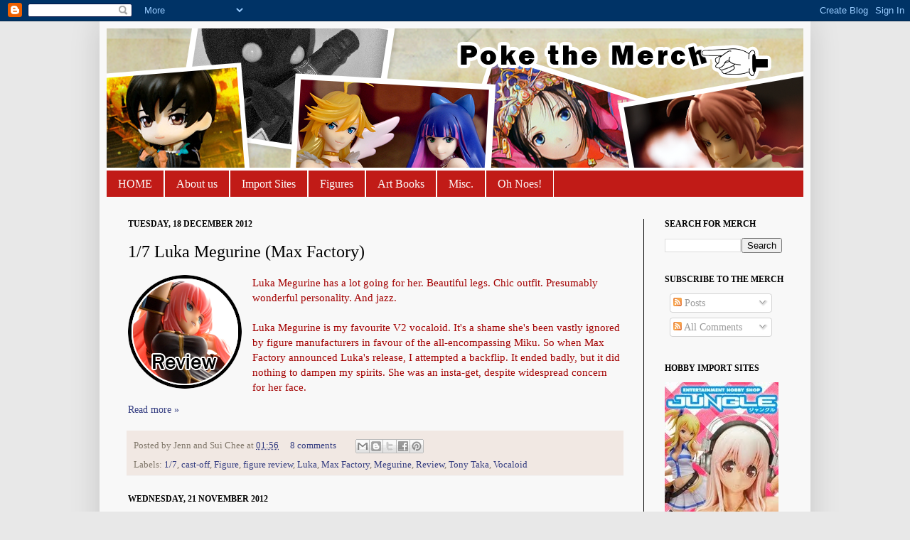

--- FILE ---
content_type: text/html; charset=UTF-8
request_url: https://pokethemerch.blogspot.com/2012/
body_size: 36011
content:
<!DOCTYPE html>
<html class='v2' dir='ltr' lang='en-GB'>
<head>
<link href='https://www.blogger.com/static/v1/widgets/335934321-css_bundle_v2.css' rel='stylesheet' type='text/css'/>
<meta content='width=1100' name='viewport'/>
<meta content='text/html; charset=UTF-8' http-equiv='Content-Type'/>
<meta content='blogger' name='generator'/>
<link href='https://pokethemerch.blogspot.com/favicon.ico' rel='icon' type='image/x-icon'/>
<link href='http://pokethemerch.blogspot.com/2012/' rel='canonical'/>
<link rel="alternate" type="application/atom+xml" title="Poke the Merch - Atom" href="https://pokethemerch.blogspot.com/feeds/posts/default" />
<link rel="alternate" type="application/rss+xml" title="Poke the Merch - RSS" href="https://pokethemerch.blogspot.com/feeds/posts/default?alt=rss" />
<link rel="service.post" type="application/atom+xml" title="Poke the Merch - Atom" href="https://www.blogger.com/feeds/626469176896276725/posts/default" />
<!--Can't find substitution for tag [blog.ieCssRetrofitLinks]-->
<meta content='A blog that reviews Japanese figures, art books, merchandise and import sites.' name='description'/>
<meta content='http://pokethemerch.blogspot.com/2012/' property='og:url'/>
<meta content='Poke the Merch' property='og:title'/>
<meta content='A blog that reviews Japanese figures, art books, merchandise and import sites.' property='og:description'/>
<title>Poke the Merch: 2012</title>
<style type='text/css'>@font-face{font-family:'Luckiest Guy';font-style:normal;font-weight:400;font-display:swap;src:url(//fonts.gstatic.com/s/luckiestguy/v25/_gP_1RrxsjcxVyin9l9n_j2hQ952ijl7aSqP.woff2)format('woff2');unicode-range:U+0100-02BA,U+02BD-02C5,U+02C7-02CC,U+02CE-02D7,U+02DD-02FF,U+0304,U+0308,U+0329,U+1D00-1DBF,U+1E00-1E9F,U+1EF2-1EFF,U+2020,U+20A0-20AB,U+20AD-20C0,U+2113,U+2C60-2C7F,U+A720-A7FF;}@font-face{font-family:'Luckiest Guy';font-style:normal;font-weight:400;font-display:swap;src:url(//fonts.gstatic.com/s/luckiestguy/v25/_gP_1RrxsjcxVyin9l9n_j2hTd52ijl7aQ.woff2)format('woff2');unicode-range:U+0000-00FF,U+0131,U+0152-0153,U+02BB-02BC,U+02C6,U+02DA,U+02DC,U+0304,U+0308,U+0329,U+2000-206F,U+20AC,U+2122,U+2191,U+2193,U+2212,U+2215,U+FEFF,U+FFFD;}</style>
<style id='page-skin-1' type='text/css'><!--
/*
-----------------------------------------------
Blogger Template Style
Name:     Simple
Designer: Josh Peterson
URL:      www.noaesthetic.com
----------------------------------------------- */
/* Variable definitions
====================
<Variable name="keycolor" description="Main Color" type="color" default="#66bbdd"/>
<Group description="Page Text" selector="body">
<Variable name="body.font" description="Font" type="font"
default="normal normal 12px Arial, Tahoma, Helvetica, FreeSans, sans-serif"/>
<Variable name="body.text.color" description="Text Color" type="color" default="#222222"/>
</Group>
<Group description="Backgrounds" selector=".body-fauxcolumns-outer">
<Variable name="body.background.color" description="Outer Background" type="color" default="#66bbdd"/>
<Variable name="content.background.color" description="Main Background" type="color" default="#ffffff"/>
<Variable name="header.background.color" description="Header Background" type="color" default="transparent"/>
</Group>
<Group description="Links" selector=".main-outer">
<Variable name="link.color" description="Link Color" type="color" default="#2288bb"/>
<Variable name="link.visited.color" description="Visited Color" type="color" default="#888888"/>
<Variable name="link.hover.color" description="Hover Color" type="color" default="#33aaff"/>
</Group>
<Group description="Blog Title" selector=".header h1">
<Variable name="header.font" description="Font" type="font"
default="normal normal 60px Arial, Tahoma, Helvetica, FreeSans, sans-serif"/>
<Variable name="header.text.color" description="Title Color" type="color" default="#3399bb" />
</Group>
<Group description="Blog Description" selector=".header .description">
<Variable name="description.text.color" description="Description Color" type="color"
default="#777777" />
</Group>
<Group description="Tabs Text" selector=".tabs-inner .widget li a">
<Variable name="tabs.font" description="Font" type="font"
default="normal normal 14px Arial, Tahoma, Helvetica, FreeSans, sans-serif"/>
<Variable name="tabs.text.color" description="Text Color" type="color" default="#999999"/>
<Variable name="tabs.selected.text.color" description="Selected Color" type="color" default="#000000"/>
</Group>
<Group description="Tabs Background" selector=".tabs-outer .PageList">
<Variable name="tabs.background.color" description="Background Color" type="color" default="#f5f5f5"/>
<Variable name="tabs.selected.background.color" description="Selected Color" type="color" default="#eeeeee"/>
</Group>
<Group description="Post Title" selector="h3.post-title, .comments h4">
<Variable name="post.title.font" description="Font" type="font"
default="normal normal 22px Arial, Tahoma, Helvetica, FreeSans, sans-serif"/>
</Group>
<Group description="Date Header" selector=".date-header">
<Variable name="date.header.color" description="Text Color" type="color"
default="#000000"/>
<Variable name="date.header.background.color" description="Background Color" type="color"
default="transparent"/>
</Group>
<Group description="Post Footer" selector=".post-footer">
<Variable name="post.footer.text.color" description="Text Color" type="color" default="#666666"/>
<Variable name="post.footer.background.color" description="Background Color" type="color"
default="#f9f9f9"/>
<Variable name="post.footer.border.color" description="Shadow Color" type="color" default="#eeeeee"/>
</Group>
<Group description="Gadgets" selector="h2">
<Variable name="widget.title.font" description="Title Font" type="font"
default="normal bold 11px Arial, Tahoma, Helvetica, FreeSans, sans-serif"/>
<Variable name="widget.title.text.color" description="Title Color" type="color" default="#000000"/>
<Variable name="widget.alternate.text.color" description="Alternate Color" type="color" default="#999999"/>
</Group>
<Group description="Images" selector=".main-inner">
<Variable name="image.background.color" description="Background Color" type="color" default="#ffffff"/>
<Variable name="image.border.color" description="Border Color" type="color" default="#eeeeee"/>
<Variable name="image.text.color" description="Caption Text Color" type="color" default="#000000"/>
</Group>
<Group description="Accents" selector=".content-inner">
<Variable name="body.rule.color" description="Separator Line Color" type="color" default="#eeeeee"/>
<Variable name="tabs.border.color" description="Tabs Border Color" type="color" default="#000000"/>
</Group>
<Variable name="body.background" description="Body Background" type="background"
color="#e8e8e8" default="$(color) none repeat scroll top left"/>
<Variable name="body.background.override" description="Body Background Override" type="string" default=""/>
<Variable name="body.background.gradient.cap" description="Body Gradient Cap" type="url"
default="url(http://www.blogblog.com/1kt/simple/gradients_light.png)"/>
<Variable name="body.background.gradient.tile" description="Body Gradient Tile" type="url"
default="url(http://www.blogblog.com/1kt/simple/body_gradient_tile_light.png)"/>
<Variable name="content.background.color.selector" description="Content Background Color Selector" type="string" default=".content-inner"/>
<Variable name="content.padding" description="Content Padding" type="length" default="10px"/>
<Variable name="content.padding.horizontal" description="Content Horizontal Padding" type="length" default="10px"/>
<Variable name="content.shadow.spread" description="Content Shadow Spread" type="length" default="40px"/>
<Variable name="content.shadow.spread.webkit" description="Content Shadow Spread (WebKit)" type="length" default="5px"/>
<Variable name="content.shadow.spread.ie" description="Content Shadow Spread (IE)" type="length" default="10px"/>
<Variable name="main.border.width" description="Main Border Width" type="length" default="0"/>
<Variable name="header.background.gradient" description="Header Gradient" type="url" default="none"/>
<Variable name="header.shadow.offset.left" description="Header Shadow Offset Left" type="length" default="-1px"/>
<Variable name="header.shadow.offset.top" description="Header Shadow Offset Top" type="length" default="-1px"/>
<Variable name="header.shadow.spread" description="Header Shadow Spread" type="length" default="1px"/>
<Variable name="header.padding" description="Header Padding" type="length" default="30px"/>
<Variable name="header.border.size" description="Header Border Size" type="length" default="1px"/>
<Variable name="header.bottom.border.size" description="Header Bottom Border Size" type="length" default="0"/>
<Variable name="header.border.horizontalsize" description="Header Horizontal Border Size" type="length" default="0"/>
<Variable name="description.text.size" description="Description Text Size" type="string" default="140%"/>
<Variable name="tabs.margin.top" description="Tabs Margin Top" type="length" default="0" />
<Variable name="tabs.margin.side" description="Tabs Side Margin" type="length" default="30px" />
<Variable name="tabs.background.gradient" description="Tabs Background Gradient" type="url"
default="url(http://www.blogblog.com/1kt/simple/gradients_light.png)"/>
<Variable name="tabs.border.width" description="Tabs Border Width" type="length" default="1px"/>
<Variable name="tabs.bevel.border.width" description="Tabs Bevel Border Width" type="length" default="1px"/>
<Variable name="date.header.padding" description="Date Header Padding" type="string" default="inherit"/>
<Variable name="date.header.letterspacing" description="Date Header Letter Spacing" type="string" default="inherit"/>
<Variable name="date.header.margin" description="Date Header Margin" type="string" default="inherit"/>
<Variable name="post.margin.bottom" description="Post Bottom Margin" type="length" default="25px"/>
<Variable name="image.border.small.size" description="Image Border Small Size" type="length" default="2px"/>
<Variable name="image.border.large.size" description="Image Border Large Size" type="length" default="5px"/>
<Variable name="page.width.selector" description="Page Width Selector" type="string" default=".region-inner"/>
<Variable name="page.width" description="Page Width" type="string" default="auto"/>
<Variable name="main.section.margin" description="Main Section Margin" type="length" default="15px"/>
<Variable name="main.padding" description="Main Padding" type="length" default="15px"/>
<Variable name="main.padding.top" description="Main Padding Top" type="length" default="30px"/>
<Variable name="main.padding.bottom" description="Main Padding Bottom" type="length" default="30px"/>
<Variable name="paging.background"
color="#f8f8f8"
description="Background of blog paging area" type="background"
default="transparent none no-repeat scroll top center"/>
<Variable name="footer.bevel" description="Bevel border length of footer" type="length" default="0"/>
<Variable name="mobile.background.overlay" description="Mobile Background Overlay" type="string"
default="transparent none repeat scroll top left"/>
<Variable name="mobile.background.size" description="Mobile Background Size" type="string" default="auto"/>
<Variable name="mobile.button.color" description="Mobile Button Color" type="color" default="#ffffff" />
<Variable name="startSide" description="Side where text starts in blog language" type="automatic" default="left"/>
<Variable name="endSide" description="Side where text ends in blog language" type="automatic" default="right"/>
*/
/* Content
----------------------------------------------- */
body {
font: normal normal 14px Georgia, Utopia, 'Palatino Linotype', Palatino, serif;
color: #000000;
background: #e8e8e8 none no-repeat scroll center center;
padding: 0 40px 40px 40px;
}
html body .region-inner {
min-width: 0;
max-width: 100%;
width: auto;
}
a:link {
text-decoration:none;
color: #333c80;
}
a:visited {
text-decoration:none;
color: #7f7f7f;
}
a:hover {
text-decoration:underline;
color: #c11b17;
}
.body-fauxcolumn-outer .fauxcolumn-inner {
background: transparent none repeat scroll top left;
_background-image: none;
}
.body-fauxcolumn-outer .cap-top {
position: absolute;
z-index: 1;
height: 400px;
width: 100%;
background: #e8e8e8 none no-repeat scroll center center;
}
.body-fauxcolumn-outer .cap-top .cap-left {
width: 100%;
background: transparent none repeat-x scroll top left;
_background-image: none;
}
.content-outer {
-moz-box-shadow: 0 0 40px rgba(0, 0, 0, .15);
-webkit-box-shadow: 0 0 5px rgba(0, 0, 0, .15);
-goog-ms-box-shadow: 0 0 10px #333333;
box-shadow: 0 0 40px rgba(0, 0, 0, .15);
margin-bottom: 1px;
}
.content-inner {
padding: 10px 10px;
}
.content-inner {
background-color: #f8f8f8;
}
/* Header
----------------------------------------------- */
.header-outer {
background: #4d5380 url(//www.blogblog.com/1kt/simple/gradients_light.png) repeat-x scroll 0 -400px;
_background-image: none;
}
.Header h1 {
font: normal normal 48px Luckiest Guy;
color: #fcfbfa;
text-shadow: 1px 2px 3px rgba(0, 0, 0, .2);
}
.Header h1 a {
color: #fcfbfa;
}
.Header .description {
font-size: 140%;
color: #ffffff;
}
.header-inner .Header .titlewrapper {
padding: 22px 30px;
}
.header-inner .Header .descriptionwrapper {
padding: 0 30px;
}
/* Tabs
----------------------------------------------- */
.tabs-inner .section:first-child {
border-top: 0 solid #fcfbfa;
}
.tabs-inner .section:first-child ul {
margin-top: -0;
border-top: 0 solid #fcfbfa;
border-left: 0 solid #fcfbfa;
border-right: 0 solid #fcfbfa;
}
.tabs-inner .widget ul {
background: #c11b17 none repeat-x scroll 0 -800px;
_background-image: none;
border-bottom: 1px solid #fcfbfa;
margin-top: 0;
margin-left: -30px;
margin-right: -30px;
}
.tabs-inner .widget li a {
display: inline-block;
padding: .6em 1em;
font: normal normal 16px Georgia, Utopia, 'Palatino Linotype', Palatino, serif;
color: #fcfbfa;
border-left: 1px solid #f8f8f8;
border-right: 1px solid #fcfbfa;
}
.tabs-inner .widget li:first-child a {
border-left: none;
}
.tabs-inner .widget li.selected a, .tabs-inner .widget li a:hover {
color: #000000;
background-color: #c11b17;
text-decoration: none;
}
/* Columns
----------------------------------------------- */
.main-outer {
border-top: 0 solid #000000;
}
.fauxcolumn-left-outer .fauxcolumn-inner {
border-right: 1px solid #000000;
}
.fauxcolumn-right-outer .fauxcolumn-inner {
border-left: 1px solid #000000;
}
/* Headings
----------------------------------------------- */
h2 {
margin: 0 0 1em 0;
font: normal bold 12px Georgia, Utopia, 'Palatino Linotype', Palatino, serif;
color: #000000;
text-transform: uppercase;
}
/* Widgets
----------------------------------------------- */
.widget .zippy {
color: #000000;
text-shadow: 2px 2px 1px rgba(0, 0, 0, .1);
}
.widget .popular-posts ul {
list-style: none;
}
/* Posts
----------------------------------------------- */
.date-header span {
background-color: transparent;
color: #000000;
padding: inherit;
letter-spacing: inherit;
margin: inherit;
}
.main-inner {
padding-top: 30px;
padding-bottom: 30px;
}
.main-inner .column-center-inner {
padding: 0 15px;
}
.main-inner .column-center-inner .section {
margin: 0 15px;
}
.post {
margin: 0 0 25px 0;
}
h3.post-title, .comments h4 {
font: normal normal 24px Georgia, Utopia, 'Palatino Linotype', Palatino, serif;
margin: .75em 0 0;
}
.post-body {
font-size: 110%;
line-height: 1.4;
position: relative;
}
.post-body img, .post-body .tr-caption-container, .Profile img, .Image img,
.BlogList .item-thumbnail img {
padding: 0(image.border.small.size);
background: transparent(image.background.color);
-moz-box-shadow: 0px 0px 0px rgba(0, 0, 0, 0);
-webkit-box-shadow: 0px 0px 0px rgba(0, 0, 0, 0);
box-shadow: 0px 0px 0px rgba(0, 0, 0, 0);
}
.post-body img, .post-body .tr-caption-container {
padding: 0(image.border.large.size);
}
.post-body .tr-caption-container {
color: #000000;
}
.post-body .tr-caption-container img {
padding: 0;
background: transparent;
border: none;
-moz-box-shadow: 0 0 0 rgba(0, 0, 0, 0);
-webkit-box-shadow: 0 0 0 rgba(0, 0, 0, 0);
box-shadow: 0 0 0 rgba(0, 0, 0, 0);
}
.post-header {
margin: 0 0 1.5em;
line-height: 1.6;
font-size: 90%;
}
.post-footer {
margin: 20px -2px 0;
padding: 5px 10px;
color: #80776a;
background-color: #f1e8e3;
border-bottom: 1px solid #f2f2f2;
line-height: 1.6;
font-size: 90%;
}
#comments .comment-author {
padding-top: 1.5em;
border-top: 1px solid #000000;
background-position: 0 1.5em;
}
#comments .comment-author:first-child {
padding-top: 0;
border-top: none;
}
.avatar-image-container {
margin: .2em 0 0;
}
#comments .avatar-image-container img {
border: 1px solid #000000;
}
/* Accents
---------------------------------------------- */
.section-columns td.columns-cell {
border-left: 1px solid #000000;
}
.blog-pager {
background: transparent none no-repeat scroll top center;
}
.blog-pager-older-link, .home-link,
.blog-pager-newer-link {
background-color: #f8f8f8;
padding: 5px;
}
.footer-outer {
border-top: 0 dashed #bbbbbb;
}
/* Mobile
----------------------------------------------- */
body.mobile  {
background-size: auto;
}
.mobile .body-fauxcolumn-outer {
background: transparent none repeat scroll top left;
}
.mobile .body-fauxcolumn-outer .cap-top {
background-size: 100% auto;
}
.mobile .content-outer {
-webkit-box-shadow: 0 0 3px rgba(0, 0, 0, .15);
box-shadow: 0 0 3px rgba(0, 0, 0, .15);
padding: 0 40px;
}
body.mobile .AdSense {
margin: 0 -40px;
}
.mobile .tabs-inner .widget ul {
margin-left: 0;
margin-right: 0;
}
.mobile .post {
margin: 0;
}
.mobile .main-inner .column-center-inner .section {
margin: 0;
}
.mobile .date-header span {
padding: 0.1em 10px;
margin: 0 -10px;
}
.mobile h3.post-title {
margin: 0;
}
.mobile .blog-pager {
background: transparent none no-repeat scroll top center;
}
.mobile .footer-outer {
border-top: none;
}
.mobile .main-inner, .mobile .footer-inner {
background-color: #f8f8f8;
}
.mobile-index-contents {
color: #000000;
}
.mobile-link-button {
background-color: #333c80;
}
.mobile-link-button a:link, .mobile-link-button a:visited {
color: #ffffff;
}
.mobile .tabs-inner .section:first-child {
border-top: none;
}
.mobile .tabs-inner .PageList .widget-content {
background-color: #c11b17;
color: #000000;
border-top: 1px solid #fcfbfa;
border-bottom: 1px solid #fcfbfa;
}
.mobile .tabs-inner .PageList .widget-content .pagelist-arrow {
border-left: 1px solid #fcfbfa;
}

--></style>
<style id='template-skin-1' type='text/css'><!--
body {
min-width: 1000px;
}
.content-outer, .content-fauxcolumn-outer, .region-inner {
min-width: 1000px;
max-width: 1000px;
_width: 1000px;
}
.main-inner .columns {
padding-left: 0px;
padding-right: 225px;
}
.main-inner .fauxcolumn-center-outer {
left: 0px;
right: 225px;
/* IE6 does not respect left and right together */
_width: expression(this.parentNode.offsetWidth -
parseInt("0px") -
parseInt("225px") + 'px');
}
.main-inner .fauxcolumn-left-outer {
width: 0px;
}
.main-inner .fauxcolumn-right-outer {
width: 225px;
}
.main-inner .column-left-outer {
width: 0px;
right: 100%;
margin-left: -0px;
}
.main-inner .column-right-outer {
width: 225px;
margin-right: -225px;
}
#layout {
min-width: 0;
}
#layout .content-outer {
min-width: 0;
width: 800px;
}
#layout .region-inner {
min-width: 0;
width: auto;
}
body#layout div.add_widget {
padding: 8px;
}
body#layout div.add_widget a {
margin-left: 32px;
}
--></style>
<link href='https://www.blogger.com/dyn-css/authorization.css?targetBlogID=626469176896276725&amp;zx=943fdd32-bd31-4426-99e3-0d04494bb939' media='none' onload='if(media!=&#39;all&#39;)media=&#39;all&#39;' rel='stylesheet'/><noscript><link href='https://www.blogger.com/dyn-css/authorization.css?targetBlogID=626469176896276725&amp;zx=943fdd32-bd31-4426-99e3-0d04494bb939' rel='stylesheet'/></noscript>
<meta name='google-adsense-platform-account' content='ca-host-pub-1556223355139109'/>
<meta name='google-adsense-platform-domain' content='blogspot.com'/>

</head>
<body class='loading'>
<div class='navbar section' id='navbar' name='Navbar'><div class='widget Navbar' data-version='1' id='Navbar1'><script type="text/javascript">
    function setAttributeOnload(object, attribute, val) {
      if(window.addEventListener) {
        window.addEventListener('load',
          function(){ object[attribute] = val; }, false);
      } else {
        window.attachEvent('onload', function(){ object[attribute] = val; });
      }
    }
  </script>
<div id="navbar-iframe-container"></div>
<script type="text/javascript" src="https://apis.google.com/js/platform.js"></script>
<script type="text/javascript">
      gapi.load("gapi.iframes:gapi.iframes.style.bubble", function() {
        if (gapi.iframes && gapi.iframes.getContext) {
          gapi.iframes.getContext().openChild({
              url: 'https://www.blogger.com/navbar/626469176896276725?origin\x3dhttps://pokethemerch.blogspot.com',
              where: document.getElementById("navbar-iframe-container"),
              id: "navbar-iframe"
          });
        }
      });
    </script><script type="text/javascript">
(function() {
var script = document.createElement('script');
script.type = 'text/javascript';
script.src = '//pagead2.googlesyndication.com/pagead/js/google_top_exp.js';
var head = document.getElementsByTagName('head')[0];
if (head) {
head.appendChild(script);
}})();
</script>
</div></div>
<div class='body-fauxcolumns'>
<div class='fauxcolumn-outer body-fauxcolumn-outer'>
<div class='cap-top'>
<div class='cap-left'></div>
<div class='cap-right'></div>
</div>
<div class='fauxborder-left'>
<div class='fauxborder-right'></div>
<div class='fauxcolumn-inner'>
</div>
</div>
<div class='cap-bottom'>
<div class='cap-left'></div>
<div class='cap-right'></div>
</div>
</div>
</div>
<div class='content'>
<div class='content-fauxcolumns'>
<div class='fauxcolumn-outer content-fauxcolumn-outer'>
<div class='cap-top'>
<div class='cap-left'></div>
<div class='cap-right'></div>
</div>
<div class='fauxborder-left'>
<div class='fauxborder-right'></div>
<div class='fauxcolumn-inner'>
</div>
</div>
<div class='cap-bottom'>
<div class='cap-left'></div>
<div class='cap-right'></div>
</div>
</div>
</div>
<div class='content-outer'>
<div class='content-cap-top cap-top'>
<div class='cap-left'></div>
<div class='cap-right'></div>
</div>
<div class='fauxborder-left content-fauxborder-left'>
<div class='fauxborder-right content-fauxborder-right'></div>
<div class='content-inner'>
<header>
<div class='header-outer'>
<div class='header-cap-top cap-top'>
<div class='cap-left'></div>
<div class='cap-right'></div>
</div>
<div class='fauxborder-left header-fauxborder-left'>
<div class='fauxborder-right header-fauxborder-right'></div>
<div class='region-inner header-inner'>
<div class='header section' id='header' name='Header'><div class='widget Header' data-version='1' id='Header1'>
<div id='header-inner'>
<a href='https://pokethemerch.blogspot.com/' style='display: block'>
<img alt='Poke the Merch' height='200px; ' id='Header1_headerimg' src='https://blogger.googleusercontent.com/img/b/R29vZ2xl/AVvXsEhZ2GC5of0u5LfMDjA-M-UKl3uDFdgW4CSHzupylhrZlmPlNwRG0LLaNj-sQQ5joKXMjAQ6IYo57wBliFZWH0d_0njZSo1gqy9ov8OBjQoACaFMwCRJJT4QQzGXFLliHVtGo1V2DnILjcQ/s1600/Pokethemerch-banner.png' style='display: block' width='980px; '/>
</a>
</div>
</div></div>
</div>
</div>
<div class='header-cap-bottom cap-bottom'>
<div class='cap-left'></div>
<div class='cap-right'></div>
</div>
</div>
</header>
<div class='tabs-outer'>
<div class='tabs-cap-top cap-top'>
<div class='cap-left'></div>
<div class='cap-right'></div>
</div>
<div class='fauxborder-left tabs-fauxborder-left'>
<div class='fauxborder-right tabs-fauxborder-right'></div>
<div class='region-inner tabs-inner'>
<div class='tabs section' id='crosscol' name='Cross-column'><div class='widget PageList' data-version='1' id='PageList1'>
<h2>Tabs</h2>
<div class='widget-content'>
<ul>
<li>
<a href='https://pokethemerch.blogspot.com/'>HOME</a>
</li>
<li>
<a href='https://pokethemerch.blogspot.com/p/figures.html'>About us</a>
</li>
<li>
<a href='https://pokethemerch.blogspot.com/p/import-shops.html'>Import Sites</a>
</li>
<li>
<a href='https://pokethemerch.blogspot.com/p/figures_1.html'>Figures</a>
</li>
<li>
<a href='https://pokethemerch.blogspot.com/p/art-books.html'>Art Books</a>
</li>
<li>
<a href='https://pokethemerch.blogspot.com/p/misc.html'>Misc.</a>
</li>
<li>
<a href='https://pokethemerch.blogspot.com/p/oh-noes.html'>Oh Noes!</a>
</li>
</ul>
<div class='clear'></div>
</div>
</div></div>
<div class='tabs no-items section' id='crosscol-overflow' name='Cross-Column 2'></div>
</div>
</div>
<div class='tabs-cap-bottom cap-bottom'>
<div class='cap-left'></div>
<div class='cap-right'></div>
</div>
</div>
<div class='main-outer'>
<div class='main-cap-top cap-top'>
<div class='cap-left'></div>
<div class='cap-right'></div>
</div>
<div class='fauxborder-left main-fauxborder-left'>
<div class='fauxborder-right main-fauxborder-right'></div>
<div class='region-inner main-inner'>
<div class='columns fauxcolumns'>
<div class='fauxcolumn-outer fauxcolumn-center-outer'>
<div class='cap-top'>
<div class='cap-left'></div>
<div class='cap-right'></div>
</div>
<div class='fauxborder-left'>
<div class='fauxborder-right'></div>
<div class='fauxcolumn-inner'>
</div>
</div>
<div class='cap-bottom'>
<div class='cap-left'></div>
<div class='cap-right'></div>
</div>
</div>
<div class='fauxcolumn-outer fauxcolumn-left-outer'>
<div class='cap-top'>
<div class='cap-left'></div>
<div class='cap-right'></div>
</div>
<div class='fauxborder-left'>
<div class='fauxborder-right'></div>
<div class='fauxcolumn-inner'>
</div>
</div>
<div class='cap-bottom'>
<div class='cap-left'></div>
<div class='cap-right'></div>
</div>
</div>
<div class='fauxcolumn-outer fauxcolumn-right-outer'>
<div class='cap-top'>
<div class='cap-left'></div>
<div class='cap-right'></div>
</div>
<div class='fauxborder-left'>
<div class='fauxborder-right'></div>
<div class='fauxcolumn-inner'>
</div>
</div>
<div class='cap-bottom'>
<div class='cap-left'></div>
<div class='cap-right'></div>
</div>
</div>
<!-- corrects IE6 width calculation -->
<div class='columns-inner'>
<div class='column-center-outer'>
<div class='column-center-inner'>
<div class='main section' id='main' name='Main'><div class='widget Blog' data-version='1' id='Blog1'>
<div class='blog-posts hfeed'>

          <div class="date-outer">
        
<h2 class='date-header'><span>Tuesday, 18 December 2012</span></h2>

          <div class="date-posts">
        
<div class='post-outer'>
<div class='post hentry'>
<a name='873848221870943857'></a>
<h3 class='post-title entry-title'>
<a href='https://pokethemerch.blogspot.com/2012/12/17-luka-megurine-max-factory.html'><font color=000000>1/7 Luka Megurine (Max Factory)</font></a>
</h3>
<div class='post-header'>
<div class='post-header-line-1'></div>
</div>
<div class='post-body entry-content' id='post-body-873848221870943857'>
<div class="separator" style="clear: both; text-align: center;"><a href="http://pokethemerch.blogspot.ca/2012/12/17-luka-megurine-max-factory.html" imageanchor="1" style="clear: left; float: left; margin-bottom: 1em; margin-right: 1em;"><img border="0" src="https://blogger.googleusercontent.com/img/b/R29vZ2xl/AVvXsEg-hpnhV00KArXSecdhBl5UOstytS0eg8FYurd6EVDu-Oh_q2TeeGamTX5r5DL28_ae7hwAw2x5Z_Xfnzyo_4B3TL6gpqf9y52LxxFdJpAedMyZLiEBOrl73YEGfSP4hJ45lQsh8iMX4f-Q/s1600/Luka-review.png"></a></div><span style="color: #a30000;">Luka Megurine has a lot going for her. Beautiful legs. Chic outfit. Presumably wonderful personality. And jazz. <br>
<br>
Luka Megurine is my favourite V2 vocaloid. It&#39;s a shame she&#39;s been vastly ignored by figure manufacturers in favour of the all-encompassing Miku. So when Max Factory announced Luka&#39;s release, I attempted a backflip. It ended badly, but it did nothing to dampen my spirits. She was an insta-get, despite widespread concern for her face.</span><br>
<div style='clear: both;'></div>
</div>
<div class='jump-link'>
<a href='https://pokethemerch.blogspot.com/2012/12/17-luka-megurine-max-factory.html#more' title='<font color=000000>1/7 Luka Megurine (Max Factory)</font>'>Read more &#187;</a>
</div>
<div class='post-footer'>
<div class='post-footer-line post-footer-line-1'><span class='post-author vcard'>
Posted by
<span class='fn'>Jenn and Sui Chee</span>
</span>
<span class='post-timestamp'>
at
<a class='timestamp-link' href='https://pokethemerch.blogspot.com/2012/12/17-luka-megurine-max-factory.html' rel='bookmark' title='permanent link'><abbr class='published' title='2012-12-18T01:56:00-05:00'>01:56</abbr></a>
</span>
<span class='post-comment-link'>
<a class='comment-link' href='https://pokethemerch.blogspot.com/2012/12/17-luka-megurine-max-factory.html#comment-form' onclick=''>8
comments</a>
</span>
<span class='post-icons'>
<span class='item-control blog-admin pid-1138313703'>
<a href='https://www.blogger.com/post-edit.g?blogID=626469176896276725&postID=873848221870943857&from=pencil' title='Edit Post'>
<img alt='' class='icon-action' height='18' src='https://resources.blogblog.com/img/icon18_edit_allbkg.gif' width='18'/>
</a>
</span>
</span>
<div class='post-share-buttons goog-inline-block'>
<a class='goog-inline-block share-button sb-email' href='https://www.blogger.com/share-post.g?blogID=626469176896276725&postID=873848221870943857&target=email' target='_blank' title='Email This'><span class='share-button-link-text'>Email This</span></a><a class='goog-inline-block share-button sb-blog' href='https://www.blogger.com/share-post.g?blogID=626469176896276725&postID=873848221870943857&target=blog' onclick='window.open(this.href, "_blank", "height=270,width=475"); return false;' target='_blank' title='BlogThis!'><span class='share-button-link-text'>BlogThis!</span></a><a class='goog-inline-block share-button sb-twitter' href='https://www.blogger.com/share-post.g?blogID=626469176896276725&postID=873848221870943857&target=twitter' target='_blank' title='Share to X'><span class='share-button-link-text'>Share to X</span></a><a class='goog-inline-block share-button sb-facebook' href='https://www.blogger.com/share-post.g?blogID=626469176896276725&postID=873848221870943857&target=facebook' onclick='window.open(this.href, "_blank", "height=430,width=640"); return false;' target='_blank' title='Share to Facebook'><span class='share-button-link-text'>Share to Facebook</span></a><a class='goog-inline-block share-button sb-pinterest' href='https://www.blogger.com/share-post.g?blogID=626469176896276725&postID=873848221870943857&target=pinterest' target='_blank' title='Share to Pinterest'><span class='share-button-link-text'>Share to Pinterest</span></a>
</div>
</div>
<div class='post-footer-line post-footer-line-2'><span class='post-labels'>
Labels:
<a href='https://pokethemerch.blogspot.com/search/label/1%2F7' rel='tag'>1/7</a>,
<a href='https://pokethemerch.blogspot.com/search/label/cast-off' rel='tag'>cast-off</a>,
<a href='https://pokethemerch.blogspot.com/search/label/Figure' rel='tag'>Figure</a>,
<a href='https://pokethemerch.blogspot.com/search/label/figure%20review' rel='tag'>figure review</a>,
<a href='https://pokethemerch.blogspot.com/search/label/Luka' rel='tag'>Luka</a>,
<a href='https://pokethemerch.blogspot.com/search/label/Max%20Factory' rel='tag'>Max Factory</a>,
<a href='https://pokethemerch.blogspot.com/search/label/Megurine' rel='tag'>Megurine</a>,
<a href='https://pokethemerch.blogspot.com/search/label/Review' rel='tag'>Review</a>,
<a href='https://pokethemerch.blogspot.com/search/label/Tony%20Taka' rel='tag'>Tony Taka</a>,
<a href='https://pokethemerch.blogspot.com/search/label/Vocaloid' rel='tag'>Vocaloid</a>
</span>
</div>
<div class='post-footer-line post-footer-line-3'><span class='post-location'>
</span>
</div>
</div>
</div>
</div>

          </div></div>
        

          <div class="date-outer">
        
<h2 class='date-header'><span>Wednesday, 21 November 2012</span></h2>

          <div class="date-posts">
        
<div class='post-outer'>
<div class='post hentry'>
<a name='4771900173138750789'></a>
<h3 class='post-title entry-title'>
<a href='https://pokethemerch.blogspot.com/2012/11/18-honma-menma-meiko-alter.html'><font color=000000>1/8 Honma "Menma" Meiko (Alter)</font></a>
</h3>
<div class='post-header'>
<div class='post-header-line-1'></div>
</div>
<div class='post-body entry-content' id='post-body-4771900173138750789'>
<div class="separator" style="clear: both; text-align: center;"><a href="http://pokethemerch.blogspot.ca/2012/11/18-honma-menma-meiko-alter.html" imageanchor="1" style="clear: left; float: left; margin-bottom: 1em; margin-right: 1em;"><img border="0" src="https://blogger.googleusercontent.com/img/b/R29vZ2xl/AVvXsEiAe3hzy1fhsxnCWq6JtvLhMsicsZr5QRbXnRNQh5UG2BBmkyOb1OjXX-qktTxMiij5lKdjbJ06VlBZonD8F9GzWMO87PXdor4RpDfr6kMiSkzh2sOCGIt7-K_cAGkQKkzZ6FrR42FjbPtN/s1600/Menma-review.png"></a></div><font color="a30000">Of all the innocuous ghosts out there, Menma is the cutest. You heard me, Casper. You&#39;ve been usurped.<br>
<br>
Being my third favourite girl from <span style="font-weight: normal;">Ano Hi Mita Hana no Namae o Bokutachi wa Mada Shiranai (gosh, what a name), I debated long and hard on whether to keep her pre-order. Nary a week passed where I didn&#39;t consider cancelling her<i>.</i> In the end, I stuck with her, and it was the right decision by far. <i>By far</i>.</span><br>
</font>
<div style='clear: both;'></div>
</div>
<div class='jump-link'>
<a href='https://pokethemerch.blogspot.com/2012/11/18-honma-menma-meiko-alter.html#more' title='<font color=000000>1/8 Honma "Menma" Meiko (Alter)</font>'>Read more &#187;</a>
</div>
<div class='post-footer'>
<div class='post-footer-line post-footer-line-1'><span class='post-author vcard'>
Posted by
<span class='fn'>Jenn and Sui Chee</span>
</span>
<span class='post-timestamp'>
at
<a class='timestamp-link' href='https://pokethemerch.blogspot.com/2012/11/18-honma-menma-meiko-alter.html' rel='bookmark' title='permanent link'><abbr class='published' title='2012-11-21T13:23:00-05:00'>13:23</abbr></a>
</span>
<span class='post-comment-link'>
<a class='comment-link' href='https://pokethemerch.blogspot.com/2012/11/18-honma-menma-meiko-alter.html#comment-form' onclick=''>6
comments</a>
</span>
<span class='post-icons'>
<span class='item-control blog-admin pid-1138313703'>
<a href='https://www.blogger.com/post-edit.g?blogID=626469176896276725&postID=4771900173138750789&from=pencil' title='Edit Post'>
<img alt='' class='icon-action' height='18' src='https://resources.blogblog.com/img/icon18_edit_allbkg.gif' width='18'/>
</a>
</span>
</span>
<div class='post-share-buttons goog-inline-block'>
<a class='goog-inline-block share-button sb-email' href='https://www.blogger.com/share-post.g?blogID=626469176896276725&postID=4771900173138750789&target=email' target='_blank' title='Email This'><span class='share-button-link-text'>Email This</span></a><a class='goog-inline-block share-button sb-blog' href='https://www.blogger.com/share-post.g?blogID=626469176896276725&postID=4771900173138750789&target=blog' onclick='window.open(this.href, "_blank", "height=270,width=475"); return false;' target='_blank' title='BlogThis!'><span class='share-button-link-text'>BlogThis!</span></a><a class='goog-inline-block share-button sb-twitter' href='https://www.blogger.com/share-post.g?blogID=626469176896276725&postID=4771900173138750789&target=twitter' target='_blank' title='Share to X'><span class='share-button-link-text'>Share to X</span></a><a class='goog-inline-block share-button sb-facebook' href='https://www.blogger.com/share-post.g?blogID=626469176896276725&postID=4771900173138750789&target=facebook' onclick='window.open(this.href, "_blank", "height=430,width=640"); return false;' target='_blank' title='Share to Facebook'><span class='share-button-link-text'>Share to Facebook</span></a><a class='goog-inline-block share-button sb-pinterest' href='https://www.blogger.com/share-post.g?blogID=626469176896276725&postID=4771900173138750789&target=pinterest' target='_blank' title='Share to Pinterest'><span class='share-button-link-text'>Share to Pinterest</span></a>
</div>
</div>
<div class='post-footer-line post-footer-line-2'><span class='post-labels'>
Labels:
<a href='https://pokethemerch.blogspot.com/search/label/1%2F8' rel='tag'>1/8</a>,
<a href='https://pokethemerch.blogspot.com/search/label/Alter' rel='tag'>Alter</a>,
<a href='https://pokethemerch.blogspot.com/search/label/Ano%20Hi%20Mita%20Hana%20no%20Namae%20o%20Bokutachi%20wa%20Mada%20Shiranai' rel='tag'>Ano Hi Mita Hana no Namae o Bokutachi wa Mada Shiranai</a>,
<a href='https://pokethemerch.blogspot.com/search/label/AnoHana' rel='tag'>AnoHana</a>,
<a href='https://pokethemerch.blogspot.com/search/label/Figure' rel='tag'>Figure</a>,
<a href='https://pokethemerch.blogspot.com/search/label/figure%20review' rel='tag'>figure review</a>,
<a href='https://pokethemerch.blogspot.com/search/label/Honma%20Meiko' rel='tag'>Honma Meiko</a>,
<a href='https://pokethemerch.blogspot.com/search/label/Menma' rel='tag'>Menma</a>,
<a href='https://pokethemerch.blogspot.com/search/label/Review' rel='tag'>Review</a>
</span>
</div>
<div class='post-footer-line post-footer-line-3'><span class='post-location'>
</span>
</div>
</div>
</div>
</div>

          </div></div>
        

          <div class="date-outer">
        
<h2 class='date-header'><span>Wednesday, 3 October 2012</span></h2>

          <div class="date-posts">
        
<div class='post-outer'>
<div class='post hentry'>
<a name='2030424212648080238'></a>
<h3 class='post-title entry-title'>
<a href='https://pokethemerch.blogspot.com/2012/10/magi-charms-movic.html'>Magi Charms (Movic)</a>
</h3>
<div class='post-header'>
<div class='post-header-line-1'></div>
</div>
<div class='post-body entry-content' id='post-body-2030424212648080238'>
<div class="separator" style="clear: both; text-align: center;">
</div>
<a href="http://pokethemerch.blogspot.ca/2012/10/magi-charms-movic.html" imageanchor="1" style="clear: left; float: left; margin-bottom: 1em; margin-right: 1em;"><img border="0" src="https://blogger.googleusercontent.com/img/b/R29vZ2xl/AVvXsEjxaAUUlOSf_-cwmviIQj59V3HiKB1YV21UKt18aF2YADiohGdu371GRQzNakZGH9I122R4hxCFXM6CNX7pwo5PQy5IeprPsadBbKT3bbu7hGhsZ9uBHPKh6ZdhUB5IvsEO5IISJEOW39aB/s1600/Magicharmsicon2.png"></a><span style="color: #003399;">What&#39;s this? &#160;Still no figure review from Suich? &#160;Heck, it&#39;s not even an art book this time!<br>
</span><br>
<div>
<span style="color: #003399;">Well my dearest readers, this time I bring you the set of Magi phone charms I imported from Animate! &#160;They&#39;re shiny, like glorious fake bling, and they <b>represent. &#160;</b>They represent&#160;the characters from Shinobu Ohtaka&#39;s manga series: <i>Magi -The Labyrinth of Magic, </i>that is. &#160;Since the Magi anime debut is just around the corner I thought I&#39;d bring these babies out for a review!</span></div>
<div style='clear: both;'></div>
</div>
<div class='jump-link'>
<a href='https://pokethemerch.blogspot.com/2012/10/magi-charms-movic.html#more' title='Magi Charms (Movic)'>Read more &#187;</a>
</div>
<div class='post-footer'>
<div class='post-footer-line post-footer-line-1'><span class='post-author vcard'>
Posted by
<span class='fn'>Jenn and Sui Chee</span>
</span>
<span class='post-timestamp'>
at
<a class='timestamp-link' href='https://pokethemerch.blogspot.com/2012/10/magi-charms-movic.html' rel='bookmark' title='permanent link'><abbr class='published' title='2012-10-03T23:12:00-04:00'>23:12</abbr></a>
</span>
<span class='post-comment-link'>
<a class='comment-link' href='https://pokethemerch.blogspot.com/2012/10/magi-charms-movic.html#comment-form' onclick=''>1 comments</a>
</span>
<span class='post-icons'>
<span class='item-control blog-admin pid-1138313703'>
<a href='https://www.blogger.com/post-edit.g?blogID=626469176896276725&postID=2030424212648080238&from=pencil' title='Edit Post'>
<img alt='' class='icon-action' height='18' src='https://resources.blogblog.com/img/icon18_edit_allbkg.gif' width='18'/>
</a>
</span>
</span>
<div class='post-share-buttons goog-inline-block'>
<a class='goog-inline-block share-button sb-email' href='https://www.blogger.com/share-post.g?blogID=626469176896276725&postID=2030424212648080238&target=email' target='_blank' title='Email This'><span class='share-button-link-text'>Email This</span></a><a class='goog-inline-block share-button sb-blog' href='https://www.blogger.com/share-post.g?blogID=626469176896276725&postID=2030424212648080238&target=blog' onclick='window.open(this.href, "_blank", "height=270,width=475"); return false;' target='_blank' title='BlogThis!'><span class='share-button-link-text'>BlogThis!</span></a><a class='goog-inline-block share-button sb-twitter' href='https://www.blogger.com/share-post.g?blogID=626469176896276725&postID=2030424212648080238&target=twitter' target='_blank' title='Share to X'><span class='share-button-link-text'>Share to X</span></a><a class='goog-inline-block share-button sb-facebook' href='https://www.blogger.com/share-post.g?blogID=626469176896276725&postID=2030424212648080238&target=facebook' onclick='window.open(this.href, "_blank", "height=430,width=640"); return false;' target='_blank' title='Share to Facebook'><span class='share-button-link-text'>Share to Facebook</span></a><a class='goog-inline-block share-button sb-pinterest' href='https://www.blogger.com/share-post.g?blogID=626469176896276725&postID=2030424212648080238&target=pinterest' target='_blank' title='Share to Pinterest'><span class='share-button-link-text'>Share to Pinterest</span></a>
</div>
</div>
<div class='post-footer-line post-footer-line-2'><span class='post-labels'>
Labels:
<a href='https://pokethemerch.blogspot.com/search/label/Charms' rel='tag'>Charms</a>,
<a href='https://pokethemerch.blogspot.com/search/label/import' rel='tag'>import</a>,
<a href='https://pokethemerch.blogspot.com/search/label/import%20site' rel='tag'>import site</a>,
<a href='https://pokethemerch.blogspot.com/search/label/Magi' rel='tag'>Magi</a>,
<a href='https://pokethemerch.blogspot.com/search/label/Movic' rel='tag'>Movic</a>,
<a href='https://pokethemerch.blogspot.com/search/label/Review' rel='tag'>Review</a>,
<a href='https://pokethemerch.blogspot.com/search/label/The%20Labyrinth%20of%20Magic' rel='tag'>The Labyrinth of Magic</a>
</span>
</div>
<div class='post-footer-line post-footer-line-3'><span class='post-location'>
</span>
</div>
</div>
</div>
</div>

          </div></div>
        

          <div class="date-outer">
        
<h2 class='date-header'><span>Monday, 1 October 2012</span></h2>

          <div class="date-posts">
        
<div class='post-outer'>
<div class='post hentry'>
<a name='1090949766880500267'></a>
<h3 class='post-title entry-title'>
<a href='https://pokethemerch.blogspot.com/2012/09/18-panty-anarchy-alter.html'><font color=000000>1/8 Panty Anarchy (Alter)</font></a>
</h3>
<div class='post-header'>
<div class='post-header-line-1'></div>
</div>
<div class='post-body entry-content' id='post-body-1090949766880500267'>
<div style="font-family: inherit;"><div class="separator" style="clear: both; text-align: center;"></div><a href="http://pokethemerch.blogspot.ca/2012/09/18-panty-anarchy-alter.html" imageanchor="1" style="clear: left; float: left; margin-bottom: 1em; margin-right: 1em;"><img border="0" src="https://blogger.googleusercontent.com/img/b/R29vZ2xl/AVvXsEjMguMNvk603ZhH3Ng6RfdfZ8z2IRWGKYu-EhA9atr7mk-yew4AIJurBYeP3FaYw-EHnkDJZMWyKsk46rfAsCZBZupaDBgJQQIywW8WKq03WA3Or0NAOizB3oZ8xcKuj1MCMaDYZPO-G5Ex/s1600/Review-icon.png"></a> <font color="a30000">&quot;<i>But that&#39;s why I can&#39;t let myself be weighed down by fuckin&#39; regrets. A bitch lives as free as a bird that can never be caught</i>.&quot; -Panty<br>
<br>
Oh, Panty, sing me a rainbow one day, will you? Your little silver tongue&#160; astounds me with its venturesome verbiage.<br>
<br>
When Alter unveiled their Panty figure there was swooning all around. <i>She&#39;s beautiful</i>, fans concluded, but what else did we expect? She&#39;s certified Alter. </font></div>
<div style='clear: both;'></div>
</div>
<div class='jump-link'>
<a href='https://pokethemerch.blogspot.com/2012/09/18-panty-anarchy-alter.html#more' title='<font color=000000>1/8 Panty Anarchy (Alter)</font>'>Read more &#187;</a>
</div>
<div class='post-footer'>
<div class='post-footer-line post-footer-line-1'><span class='post-author vcard'>
Posted by
<span class='fn'>Jenn and Sui Chee</span>
</span>
<span class='post-timestamp'>
at
<a class='timestamp-link' href='https://pokethemerch.blogspot.com/2012/09/18-panty-anarchy-alter.html' rel='bookmark' title='permanent link'><abbr class='published' title='2012-10-01T18:13:00-04:00'>18:13</abbr></a>
</span>
<span class='post-comment-link'>
<a class='comment-link' href='https://pokethemerch.blogspot.com/2012/09/18-panty-anarchy-alter.html#comment-form' onclick=''>4
comments</a>
</span>
<span class='post-icons'>
<span class='item-control blog-admin pid-1138313703'>
<a href='https://www.blogger.com/post-edit.g?blogID=626469176896276725&postID=1090949766880500267&from=pencil' title='Edit Post'>
<img alt='' class='icon-action' height='18' src='https://resources.blogblog.com/img/icon18_edit_allbkg.gif' width='18'/>
</a>
</span>
</span>
<div class='post-share-buttons goog-inline-block'>
<a class='goog-inline-block share-button sb-email' href='https://www.blogger.com/share-post.g?blogID=626469176896276725&postID=1090949766880500267&target=email' target='_blank' title='Email This'><span class='share-button-link-text'>Email This</span></a><a class='goog-inline-block share-button sb-blog' href='https://www.blogger.com/share-post.g?blogID=626469176896276725&postID=1090949766880500267&target=blog' onclick='window.open(this.href, "_blank", "height=270,width=475"); return false;' target='_blank' title='BlogThis!'><span class='share-button-link-text'>BlogThis!</span></a><a class='goog-inline-block share-button sb-twitter' href='https://www.blogger.com/share-post.g?blogID=626469176896276725&postID=1090949766880500267&target=twitter' target='_blank' title='Share to X'><span class='share-button-link-text'>Share to X</span></a><a class='goog-inline-block share-button sb-facebook' href='https://www.blogger.com/share-post.g?blogID=626469176896276725&postID=1090949766880500267&target=facebook' onclick='window.open(this.href, "_blank", "height=430,width=640"); return false;' target='_blank' title='Share to Facebook'><span class='share-button-link-text'>Share to Facebook</span></a><a class='goog-inline-block share-button sb-pinterest' href='https://www.blogger.com/share-post.g?blogID=626469176896276725&postID=1090949766880500267&target=pinterest' target='_blank' title='Share to Pinterest'><span class='share-button-link-text'>Share to Pinterest</span></a>
</div>
</div>
<div class='post-footer-line post-footer-line-2'><span class='post-labels'>
Labels:
<a href='https://pokethemerch.blogspot.com/search/label/1%2F8' rel='tag'>1/8</a>,
<a href='https://pokethemerch.blogspot.com/search/label/Alter' rel='tag'>Alter</a>,
<a href='https://pokethemerch.blogspot.com/search/label/Figure' rel='tag'>Figure</a>,
<a href='https://pokethemerch.blogspot.com/search/label/figure%20review' rel='tag'>figure review</a>,
<a href='https://pokethemerch.blogspot.com/search/label/Panty' rel='tag'>Panty</a>,
<a href='https://pokethemerch.blogspot.com/search/label/Panty%20and%20Stocking' rel='tag'>Panty and Stocking</a>,
<a href='https://pokethemerch.blogspot.com/search/label/Review' rel='tag'>Review</a>
</span>
</div>
<div class='post-footer-line post-footer-line-3'><span class='post-location'>
</span>
</div>
</div>
</div>
</div>

          </div></div>
        

          <div class="date-outer">
        
<h2 class='date-header'><span>Saturday, 1 September 2012</span></h2>

          <div class="date-posts">
        
<div class='post-outer'>
<div class='post hentry'>
<a name='8805885858324031389'></a>
<h3 class='post-title entry-title'>
<a href='https://pokethemerch.blogspot.com/2012/09/entertainment-hobby-shop-jungle-review.html'><font color=000000>Entertainment Hobby Shop JUNGLE Review</font></a>
</h3>
<div class='post-header'>
<div class='post-header-line-1'></div>
</div>
<div class='post-body entry-content' id='post-body-8805885858324031389'>
<a href="http://pokethemerch.blogspot.ca/2012/09/entertainment-hobby-shop-jungle-review.html" imageanchor="1" style="clear: left; float: left; margin-bottom: 1em; margin-right: 1em; margin-top: 0.75em;"><img border="0" src="https://blogger.googleusercontent.com/img/b/R29vZ2xl/AVvXsEjQN8-n9Qyfr78j2UCJi6fBjb-q8RIiGXz9RVCFEl4jDjPJRN0xZNQWwGQMldktvRN81WpcACh4xm0UZ-o9shIZWytwg-SaATLBqLVSS6blsjmZWaYELHqS7pcHEjA25HzF0905kCDHDXDh/s1600/JUNGLE.png"></a><span style="color: #a30000;"><b>Update: As of January</b><span style="color: #a30000;"><b> 201</b><span style="color: #a30000;"><b>4, JUNGLE has </b><span style="color: #a30000;"><b>updated their webs</b><span style="color: #a30000;"><b>ite. </b><span style="color: #a30000;"><span style="color: #a30000;"><b><span style="color: #a30000;">As such, </span>some information </b><span style="color: #a30000;"><b>in this post may no longer be relevant.</b> </span></span></span></span></span></span></span><b>We will </b><span style="color: #a30000;"><b>update our review <span style="color: #a30000;"><span style="color: #a30000;">accordingly</span> as soon as <span style="color: #a30000;">possibl<span style="color: #a30000;">e!</span></span></span></b> </span></span><br>
<br>
<span style="color: #a30000;"><span style="color: #a30000;">&#160;</span>I love JUNGLE. It&#39;s like a mini-Mandarake. In retrospect, that analogy is meaningless unless you&#39;re an active Mandarake user, so let me just reiterate the quaintness and efficiency of this wee import site. Read on.
</span><br>
<div style='clear: both;'></div>
</div>
<div class='jump-link'>
<a href='https://pokethemerch.blogspot.com/2012/09/entertainment-hobby-shop-jungle-review.html#more' title='<font color=000000>Entertainment Hobby Shop JUNGLE Review</font>'>Read more &#187;</a>
</div>
<div class='post-footer'>
<div class='post-footer-line post-footer-line-1'><span class='post-author vcard'>
Posted by
<span class='fn'>Jenn and Sui Chee</span>
</span>
<span class='post-timestamp'>
at
<a class='timestamp-link' href='https://pokethemerch.blogspot.com/2012/09/entertainment-hobby-shop-jungle-review.html' rel='bookmark' title='permanent link'><abbr class='published' title='2012-09-01T00:31:00-04:00'>00:31</abbr></a>
</span>
<span class='post-comment-link'>
<a class='comment-link' href='https://pokethemerch.blogspot.com/2012/09/entertainment-hobby-shop-jungle-review.html#comment-form' onclick=''>6
comments</a>
</span>
<span class='post-icons'>
<span class='item-control blog-admin pid-1138313703'>
<a href='https://www.blogger.com/post-edit.g?blogID=626469176896276725&postID=8805885858324031389&from=pencil' title='Edit Post'>
<img alt='' class='icon-action' height='18' src='https://resources.blogblog.com/img/icon18_edit_allbkg.gif' width='18'/>
</a>
</span>
</span>
<div class='post-share-buttons goog-inline-block'>
<a class='goog-inline-block share-button sb-email' href='https://www.blogger.com/share-post.g?blogID=626469176896276725&postID=8805885858324031389&target=email' target='_blank' title='Email This'><span class='share-button-link-text'>Email This</span></a><a class='goog-inline-block share-button sb-blog' href='https://www.blogger.com/share-post.g?blogID=626469176896276725&postID=8805885858324031389&target=blog' onclick='window.open(this.href, "_blank", "height=270,width=475"); return false;' target='_blank' title='BlogThis!'><span class='share-button-link-text'>BlogThis!</span></a><a class='goog-inline-block share-button sb-twitter' href='https://www.blogger.com/share-post.g?blogID=626469176896276725&postID=8805885858324031389&target=twitter' target='_blank' title='Share to X'><span class='share-button-link-text'>Share to X</span></a><a class='goog-inline-block share-button sb-facebook' href='https://www.blogger.com/share-post.g?blogID=626469176896276725&postID=8805885858324031389&target=facebook' onclick='window.open(this.href, "_blank", "height=430,width=640"); return false;' target='_blank' title='Share to Facebook'><span class='share-button-link-text'>Share to Facebook</span></a><a class='goog-inline-block share-button sb-pinterest' href='https://www.blogger.com/share-post.g?blogID=626469176896276725&postID=8805885858324031389&target=pinterest' target='_blank' title='Share to Pinterest'><span class='share-button-link-text'>Share to Pinterest</span></a>
</div>
</div>
<div class='post-footer-line post-footer-line-2'><span class='post-labels'>
Labels:
<a href='https://pokethemerch.blogspot.com/search/label/import%20site' rel='tag'>import site</a>,
<a href='https://pokethemerch.blogspot.com/search/label/Import%20site%20review' rel='tag'>Import site review</a>,
<a href='https://pokethemerch.blogspot.com/search/label/JUNGLE' rel='tag'>JUNGLE</a>,
<a href='https://pokethemerch.blogspot.com/search/label/Review' rel='tag'>Review</a>,
<a href='https://pokethemerch.blogspot.com/search/label/Used%20product' rel='tag'>Used product</a>
</span>
</div>
<div class='post-footer-line post-footer-line-3'><span class='post-location'>
</span>
</div>
</div>
</div>
</div>

          </div></div>
        

          <div class="date-outer">
        
<h2 class='date-header'><span>Thursday, 9 August 2012</span></h2>

          <div class="date-posts">
        
<div class='post-outer'>
<div class='post hentry'>
<a name='9111722400852975247'></a>
<h3 class='post-title entry-title'>
<a href='https://pokethemerch.blogspot.com/2012/08/18-yagyu-jubei-swimsuit-ver-alter.html'><font color=000000>1/8 Yagyu Jubei White Swimsuit Ver. (Alter)</font></a>
</h3>
<div class='post-header'>
<div class='post-header-line-1'></div>
</div>
<div class='post-body entry-content' id='post-body-9111722400852975247'>
<a href="http://pokethemerch.blogspot.ca/2012/08/18-yagyu-jubei-swimsuit-ver-alter.html" imageanchor="1" style="clear: left; float: left; margin-bottom: 1em; margin-right: 1em;"><img border="0" src="https://blogger.googleusercontent.com/img/b/R29vZ2xl/AVvXsEg-_hBm4VvNwgnxPv4e2VihEsC2I1efNfchRG91WcxLjmpjNCl1iJaikxfKTQK5QEQtpy2YGQbRUI88OokcD-TgvyfLQcGJullmtPQj-vh0TDblC9IX0KVvkDvPOXy_Ds1Ut1xJm0Hzo9wU/s1600/Jubei-icon.png"></a><font color="a30000">When Alter decided to release Jubei with a transparent bikini, Curiosity compelled me to take a closer look. <br>
<br>
But let&#39;s be honest, the bikini scene has been done to death. Mostly, the girls stand around looking naked and sexual and somewhat static. Thankfully, Yagyu Jubei defines herself in a number of ways. First, she has a distinctive way of stashing swords, and second, <i>hot damn</i>, she&#39;s an Alter! Throw in some hallmark Alter detail and this can only turn out well.<br>
</font>
<div style='clear: both;'></div>
</div>
<div class='jump-link'>
<a href='https://pokethemerch.blogspot.com/2012/08/18-yagyu-jubei-swimsuit-ver-alter.html#more' title='<font color=000000>1/8 Yagyu Jubei White Swimsuit Ver. (Alter)</font>'>Read more &#187;</a>
</div>
<div class='post-footer'>
<div class='post-footer-line post-footer-line-1'><span class='post-author vcard'>
Posted by
<span class='fn'>Jenn and Sui Chee</span>
</span>
<span class='post-timestamp'>
at
<a class='timestamp-link' href='https://pokethemerch.blogspot.com/2012/08/18-yagyu-jubei-swimsuit-ver-alter.html' rel='bookmark' title='permanent link'><abbr class='published' title='2012-08-09T18:59:00-04:00'>18:59</abbr></a>
</span>
<span class='post-comment-link'>
<a class='comment-link' href='https://pokethemerch.blogspot.com/2012/08/18-yagyu-jubei-swimsuit-ver-alter.html#comment-form' onclick=''>4
comments</a>
</span>
<span class='post-icons'>
<span class='item-control blog-admin pid-1138313703'>
<a href='https://www.blogger.com/post-edit.g?blogID=626469176896276725&postID=9111722400852975247&from=pencil' title='Edit Post'>
<img alt='' class='icon-action' height='18' src='https://resources.blogblog.com/img/icon18_edit_allbkg.gif' width='18'/>
</a>
</span>
</span>
<div class='post-share-buttons goog-inline-block'>
<a class='goog-inline-block share-button sb-email' href='https://www.blogger.com/share-post.g?blogID=626469176896276725&postID=9111722400852975247&target=email' target='_blank' title='Email This'><span class='share-button-link-text'>Email This</span></a><a class='goog-inline-block share-button sb-blog' href='https://www.blogger.com/share-post.g?blogID=626469176896276725&postID=9111722400852975247&target=blog' onclick='window.open(this.href, "_blank", "height=270,width=475"); return false;' target='_blank' title='BlogThis!'><span class='share-button-link-text'>BlogThis!</span></a><a class='goog-inline-block share-button sb-twitter' href='https://www.blogger.com/share-post.g?blogID=626469176896276725&postID=9111722400852975247&target=twitter' target='_blank' title='Share to X'><span class='share-button-link-text'>Share to X</span></a><a class='goog-inline-block share-button sb-facebook' href='https://www.blogger.com/share-post.g?blogID=626469176896276725&postID=9111722400852975247&target=facebook' onclick='window.open(this.href, "_blank", "height=430,width=640"); return false;' target='_blank' title='Share to Facebook'><span class='share-button-link-text'>Share to Facebook</span></a><a class='goog-inline-block share-button sb-pinterest' href='https://www.blogger.com/share-post.g?blogID=626469176896276725&postID=9111722400852975247&target=pinterest' target='_blank' title='Share to Pinterest'><span class='share-button-link-text'>Share to Pinterest</span></a>
</div>
</div>
<div class='post-footer-line post-footer-line-2'><span class='post-labels'>
Labels:
<a href='https://pokethemerch.blogspot.com/search/label/1%2F8' rel='tag'>1/8</a>,
<a href='https://pokethemerch.blogspot.com/search/label/Alter' rel='tag'>Alter</a>,
<a href='https://pokethemerch.blogspot.com/search/label/bikini' rel='tag'>bikini</a>,
<a href='https://pokethemerch.blogspot.com/search/label/Figure' rel='tag'>Figure</a>,
<a href='https://pokethemerch.blogspot.com/search/label/figure%20review' rel='tag'>figure review</a>,
<a href='https://pokethemerch.blogspot.com/search/label/Hyakka%20Ryouran' rel='tag'>Hyakka Ryouran</a>,
<a href='https://pokethemerch.blogspot.com/search/label/swimsuit' rel='tag'>swimsuit</a>,
<a href='https://pokethemerch.blogspot.com/search/label/Yagyu%20Jubei' rel='tag'>Yagyu Jubei</a>
</span>
</div>
<div class='post-footer-line post-footer-line-3'><span class='post-location'>
</span>
</div>
</div>
</div>
</div>

          </div></div>
        

          <div class="date-outer">
        
<h2 class='date-header'><span>Saturday, 4 August 2012</span></h2>

          <div class="date-posts">
        
<div class='post-outer'>
<div class='post hentry'>
<a name='6606912079453343258'></a>
<h3 class='post-title entry-title'>
<a href='https://pokethemerch.blogspot.com/2012/08/shiro-amano-art-works-kingdom-hearts.html'>Shiro Amano Art Works - Kingdom Hearts</a>
</h3>
<div class='post-header'>
<div class='post-header-line-1'></div>
</div>
<div class='post-body entry-content' id='post-body-6606912079453343258'>
<div class="separator" style="clear: both; text-align: center;"></div><a href="http://pokethemerch.blogspot.ca/2012/08/shiro-amano-art-works-kingdom-hearts.html" imageanchor="1" style="clear: left; float: left; margin-bottom: 1em; margin-right: 1em;"><img border="0" src="https://blogger.googleusercontent.com/img/b/R29vZ2xl/AVvXsEgDEQuQd92Mf-tEfknYkA6r3Slq5iWKbwuy5yySaxF3zMjimsMal-lidOedL3Tzg5qheEUyQEOSqtAWPfhgsVOwEOdXPQY39TBUPpkXZ558XofGcMr6Av5gFFyiCt1fDUyTdd4ZPhg_y3Ui/s1600/Shiroicon.png"></a><span style="color: #003399;">I&#39;m back with more Kingdom Hearts merchandise! &#160;Why? &#160;Because I think the Kingdom Hearts series is awesome! &#160;And because I have a huge collection of KH merch that needs to be reviewed. <br>
<br>
This time, we&#39;ll be looking at a piece of merch that&#39;s fairly old compared to the other Kingdom Hearts merch I&#39;ve reviewed thus far.&#160;Since the fifth volume of the Kingdom Hearts 358/2 Days manga is coming out next month, I figured I&#39;d do a review on the Shiro Amano Art Works book! </span><br>
<div style='clear: both;'></div>
</div>
<div class='jump-link'>
<a href='https://pokethemerch.blogspot.com/2012/08/shiro-amano-art-works-kingdom-hearts.html#more' title='Shiro Amano Art Works - Kingdom Hearts'>Read more &#187;</a>
</div>
<div class='post-footer'>
<div class='post-footer-line post-footer-line-1'><span class='post-author vcard'>
Posted by
<span class='fn'>Jenn and Sui Chee</span>
</span>
<span class='post-timestamp'>
at
<a class='timestamp-link' href='https://pokethemerch.blogspot.com/2012/08/shiro-amano-art-works-kingdom-hearts.html' rel='bookmark' title='permanent link'><abbr class='published' title='2012-08-04T13:39:00-04:00'>13:39</abbr></a>
</span>
<span class='post-comment-link'>
<a class='comment-link' href='https://pokethemerch.blogspot.com/2012/08/shiro-amano-art-works-kingdom-hearts.html#comment-form' onclick=''>2
comments</a>
</span>
<span class='post-icons'>
<span class='item-control blog-admin pid-1138313703'>
<a href='https://www.blogger.com/post-edit.g?blogID=626469176896276725&postID=6606912079453343258&from=pencil' title='Edit Post'>
<img alt='' class='icon-action' height='18' src='https://resources.blogblog.com/img/icon18_edit_allbkg.gif' width='18'/>
</a>
</span>
</span>
<div class='post-share-buttons goog-inline-block'>
<a class='goog-inline-block share-button sb-email' href='https://www.blogger.com/share-post.g?blogID=626469176896276725&postID=6606912079453343258&target=email' target='_blank' title='Email This'><span class='share-button-link-text'>Email This</span></a><a class='goog-inline-block share-button sb-blog' href='https://www.blogger.com/share-post.g?blogID=626469176896276725&postID=6606912079453343258&target=blog' onclick='window.open(this.href, "_blank", "height=270,width=475"); return false;' target='_blank' title='BlogThis!'><span class='share-button-link-text'>BlogThis!</span></a><a class='goog-inline-block share-button sb-twitter' href='https://www.blogger.com/share-post.g?blogID=626469176896276725&postID=6606912079453343258&target=twitter' target='_blank' title='Share to X'><span class='share-button-link-text'>Share to X</span></a><a class='goog-inline-block share-button sb-facebook' href='https://www.blogger.com/share-post.g?blogID=626469176896276725&postID=6606912079453343258&target=facebook' onclick='window.open(this.href, "_blank", "height=430,width=640"); return false;' target='_blank' title='Share to Facebook'><span class='share-button-link-text'>Share to Facebook</span></a><a class='goog-inline-block share-button sb-pinterest' href='https://www.blogger.com/share-post.g?blogID=626469176896276725&postID=6606912079453343258&target=pinterest' target='_blank' title='Share to Pinterest'><span class='share-button-link-text'>Share to Pinterest</span></a>
</div>
</div>
<div class='post-footer-line post-footer-line-2'><span class='post-labels'>
Labels:
<a href='https://pokethemerch.blogspot.com/search/label/Art%20Book' rel='tag'>Art Book</a>,
<a href='https://pokethemerch.blogspot.com/search/label/Artbook%20Review' rel='tag'>Artbook Review</a>,
<a href='https://pokethemerch.blogspot.com/search/label/Kingdom%20Hearts' rel='tag'>Kingdom Hearts</a>,
<a href='https://pokethemerch.blogspot.com/search/label/Square%20Enix' rel='tag'>Square Enix</a>
</span>
</div>
<div class='post-footer-line post-footer-line-3'><span class='post-location'>
</span>
</div>
</div>
</div>
</div>

          </div></div>
        

          <div class="date-outer">
        
<h2 class='date-header'><span>Sunday, 22 July 2012</span></h2>

          <div class="date-posts">
        
<div class='post-outer'>
<div class='post hentry'>
<a name='8904218939938502828'></a>
<h3 class='post-title entry-title'>
<a href='https://pokethemerch.blogspot.com/2012/07/miwa-shirows-vvw-vocaloid-visual-works.html'><font color=000000>Miwa Shirow's VVW Vocaloid Visual Works (Doujinshi)</font></a>
</h3>
<div class='post-header'>
<div class='post-header-line-1'></div>
</div>
<div class='post-body entry-content' id='post-body-8904218939938502828'>
<div class="separator" style="clear: both; text-align: center;"><a href="http://pokethemerch.blogspot.ca/2012/07/miwa-shirows-vvw-vocaloid-visual-works.html" imageanchor="1" style="clear: left; float: left; margin-bottom: 1em; margin-right: 1em;"><img border="0" src="https://blogger.googleusercontent.com/img/b/R29vZ2xl/AVvXsEhJKqNxOXCdD1YZu6AtMYzED-AeUWtDDPZHX8kM7YrDjJAJI3eDeMzCxAUeDfJa9nReJbdY3ImK0JLYKb9uoYhCXA3tCtAkONvuuQPX1CDBOfe1r5PATj3M8wOhIPvSdn2ZD-YjeuBMHESw/s1600/VVW-review.png"></a></div><font color="a30000">With C82 arriving in August, my doujinshi fever has been lit anew! So watch out, world, Poke the Merch is talking art.<br>
<br>
Miku has enough representations to fill a classroom. Her fanmade personalities oscillate from cute to chipper to downright <strike>bitchface</strike> evil. Whatever&#39;s your type, Miku&#39;s got it. It&#39;s a part of her charm. Personally, I&#39;m not overly fond of Miku and her high frequency output, but I adore how she&#39;s presented in <b>Vocaloid Visual Works</b>. After all, I love my women with a bit of <i>rawr</i>, and Love of War Miku is <i>totally badass</i>.<br>
</font>
<div style='clear: both;'></div>
</div>
<div class='jump-link'>
<a href='https://pokethemerch.blogspot.com/2012/07/miwa-shirows-vvw-vocaloid-visual-works.html#more' title='<font color=000000>Miwa Shirow&#39;s VVW Vocaloid Visual Works (Doujinshi)</font>'>Read more &#187;</a>
</div>
<div class='post-footer'>
<div class='post-footer-line post-footer-line-1'><span class='post-author vcard'>
Posted by
<span class='fn'>Jenn and Sui Chee</span>
</span>
<span class='post-timestamp'>
at
<a class='timestamp-link' href='https://pokethemerch.blogspot.com/2012/07/miwa-shirows-vvw-vocaloid-visual-works.html' rel='bookmark' title='permanent link'><abbr class='published' title='2012-07-22T19:50:00-04:00'>19:50</abbr></a>
</span>
<span class='post-comment-link'>
<a class='comment-link' href='https://pokethemerch.blogspot.com/2012/07/miwa-shirows-vvw-vocaloid-visual-works.html#comment-form' onclick=''>0
comments</a>
</span>
<span class='post-icons'>
<span class='item-control blog-admin pid-1138313703'>
<a href='https://www.blogger.com/post-edit.g?blogID=626469176896276725&postID=8904218939938502828&from=pencil' title='Edit Post'>
<img alt='' class='icon-action' height='18' src='https://resources.blogblog.com/img/icon18_edit_allbkg.gif' width='18'/>
</a>
</span>
</span>
<div class='post-share-buttons goog-inline-block'>
<a class='goog-inline-block share-button sb-email' href='https://www.blogger.com/share-post.g?blogID=626469176896276725&postID=8904218939938502828&target=email' target='_blank' title='Email This'><span class='share-button-link-text'>Email This</span></a><a class='goog-inline-block share-button sb-blog' href='https://www.blogger.com/share-post.g?blogID=626469176896276725&postID=8904218939938502828&target=blog' onclick='window.open(this.href, "_blank", "height=270,width=475"); return false;' target='_blank' title='BlogThis!'><span class='share-button-link-text'>BlogThis!</span></a><a class='goog-inline-block share-button sb-twitter' href='https://www.blogger.com/share-post.g?blogID=626469176896276725&postID=8904218939938502828&target=twitter' target='_blank' title='Share to X'><span class='share-button-link-text'>Share to X</span></a><a class='goog-inline-block share-button sb-facebook' href='https://www.blogger.com/share-post.g?blogID=626469176896276725&postID=8904218939938502828&target=facebook' onclick='window.open(this.href, "_blank", "height=430,width=640"); return false;' target='_blank' title='Share to Facebook'><span class='share-button-link-text'>Share to Facebook</span></a><a class='goog-inline-block share-button sb-pinterest' href='https://www.blogger.com/share-post.g?blogID=626469176896276725&postID=8904218939938502828&target=pinterest' target='_blank' title='Share to Pinterest'><span class='share-button-link-text'>Share to Pinterest</span></a>
</div>
</div>
<div class='post-footer-line post-footer-line-2'><span class='post-labels'>
Labels:
<a href='https://pokethemerch.blogspot.com/search/label/Artbook%20Review' rel='tag'>Artbook Review</a>,
<a href='https://pokethemerch.blogspot.com/search/label/doujinshi' rel='tag'>doujinshi</a>,
<a href='https://pokethemerch.blogspot.com/search/label/Miwa%20Shirow' rel='tag'>Miwa Shirow</a>,
<a href='https://pokethemerch.blogspot.com/search/label/Review' rel='tag'>Review</a>,
<a href='https://pokethemerch.blogspot.com/search/label/Vocaloids' rel='tag'>Vocaloids</a>,
<a href='https://pokethemerch.blogspot.com/search/label/VVW' rel='tag'>VVW</a>
</span>
</div>
<div class='post-footer-line post-footer-line-3'><span class='post-location'>
</span>
</div>
</div>
</div>
</div>

          </div></div>
        

          <div class="date-outer">
        
<h2 class='date-header'><span>Monday, 9 July 2012</span></h2>

          <div class="date-posts">
        
<div class='post-outer'>
<div class='post hentry'>
<a name='6173916682333498814'></a>
<h3 class='post-title entry-title'>
<a href='https://pokethemerch.blogspot.com/2012/07/rco-wadas-toka-toka-2-doujinshi.html'><font color=000000>Rco Wada's "Toka + Toka 2" (doujinshi) </font></a>
</h3>
<div class='post-header'>
<div class='post-header-line-1'></div>
</div>
<div class='post-body entry-content' id='post-body-6173916682333498814'>
<div class="separator" style="clear: both; text-align: center;"><a href="http://pokethemerch.blogspot.ca/2012/07/rco-wadas-toka-toka-2-doujinshi.html" imageanchor="1" style="clear: left; float: left; margin-bottom: 1em; margin-right: 1em;"><img border="0" src="https://blogger.googleusercontent.com/img/b/R29vZ2xl/AVvXsEi-kWXhEwPxyfdR69zxeWJfMk0Z6LFYEZYJpFMVNa3l_rFnJyOSZOyL9-rwHSyWw9idq1ANrPCzIqx8eNCOLGyF2xNilT-ayB5pBV9lHdZCDihH_v5VpGuroINoeoNvE3xh2R-bYVW3gnjR/s1600/Toka-Review.png"></a></div><font color="a30000">Collecting doujinshi can become a very dangerous hobby very fast. There are so many wonderful artists it&#39;s all too easy to buy yourself into bankruptcy. I am always doubly cautious when picking up doujinshi because of their relatively high expense-to-page ratio. Paying a dollar per page can burn through your wallet at alarming speeds, but when I come across something like Rco Wada&#39;s <b>Toka + Toka 2</b> I simply can&#39;t resist. It shot me with delicious colours. Right in the heart.<br>
</font>
<div style='clear: both;'></div>
</div>
<div class='jump-link'>
<a href='https://pokethemerch.blogspot.com/2012/07/rco-wadas-toka-toka-2-doujinshi.html#more' title='<font color=000000>Rco Wada&#39;s "Toka + Toka 2" (doujinshi) </font>'>Read more &#187;</a>
</div>
<div class='post-footer'>
<div class='post-footer-line post-footer-line-1'><span class='post-author vcard'>
Posted by
<span class='fn'>Jenn and Sui Chee</span>
</span>
<span class='post-timestamp'>
at
<a class='timestamp-link' href='https://pokethemerch.blogspot.com/2012/07/rco-wadas-toka-toka-2-doujinshi.html' rel='bookmark' title='permanent link'><abbr class='published' title='2012-07-09T10:19:00-04:00'>10:19</abbr></a>
</span>
<span class='post-comment-link'>
<a class='comment-link' href='https://pokethemerch.blogspot.com/2012/07/rco-wadas-toka-toka-2-doujinshi.html#comment-form' onclick=''>0
comments</a>
</span>
<span class='post-icons'>
<span class='item-control blog-admin pid-1138313703'>
<a href='https://www.blogger.com/post-edit.g?blogID=626469176896276725&postID=6173916682333498814&from=pencil' title='Edit Post'>
<img alt='' class='icon-action' height='18' src='https://resources.blogblog.com/img/icon18_edit_allbkg.gif' width='18'/>
</a>
</span>
</span>
<div class='post-share-buttons goog-inline-block'>
<a class='goog-inline-block share-button sb-email' href='https://www.blogger.com/share-post.g?blogID=626469176896276725&postID=6173916682333498814&target=email' target='_blank' title='Email This'><span class='share-button-link-text'>Email This</span></a><a class='goog-inline-block share-button sb-blog' href='https://www.blogger.com/share-post.g?blogID=626469176896276725&postID=6173916682333498814&target=blog' onclick='window.open(this.href, "_blank", "height=270,width=475"); return false;' target='_blank' title='BlogThis!'><span class='share-button-link-text'>BlogThis!</span></a><a class='goog-inline-block share-button sb-twitter' href='https://www.blogger.com/share-post.g?blogID=626469176896276725&postID=6173916682333498814&target=twitter' target='_blank' title='Share to X'><span class='share-button-link-text'>Share to X</span></a><a class='goog-inline-block share-button sb-facebook' href='https://www.blogger.com/share-post.g?blogID=626469176896276725&postID=6173916682333498814&target=facebook' onclick='window.open(this.href, "_blank", "height=430,width=640"); return false;' target='_blank' title='Share to Facebook'><span class='share-button-link-text'>Share to Facebook</span></a><a class='goog-inline-block share-button sb-pinterest' href='https://www.blogger.com/share-post.g?blogID=626469176896276725&postID=6173916682333498814&target=pinterest' target='_blank' title='Share to Pinterest'><span class='share-button-link-text'>Share to Pinterest</span></a>
</div>
</div>
<div class='post-footer-line post-footer-line-2'><span class='post-labels'>
Labels:
<a href='https://pokethemerch.blogspot.com/search/label/Artbook%20Review' rel='tag'>Artbook Review</a>,
<a href='https://pokethemerch.blogspot.com/search/label/doujinshi' rel='tag'>doujinshi</a>,
<a href='https://pokethemerch.blogspot.com/search/label/Rco%20Wada' rel='tag'>Rco Wada</a>,
<a href='https://pokethemerch.blogspot.com/search/label/Review' rel='tag'>Review</a>,
<a href='https://pokethemerch.blogspot.com/search/label/Toka%20%2B%20Toka%202' rel='tag'>Toka + Toka 2</a>
</span>
</div>
<div class='post-footer-line post-footer-line-3'><span class='post-location'>
</span>
</div>
</div>
</div>
</div>

          </div></div>
        

          <div class="date-outer">
        
<h2 class='date-header'><span>Saturday, 30 June 2012</span></h2>

          <div class="date-posts">
        
<div class='post-outer'>
<div class='post hentry'>
<a name='6456673872355195758'></a>
<h3 class='post-title entry-title'>
<a href='https://pokethemerch.blogspot.com/2012/06/hukes-blk-artbook-regular-ver.html'><font color=000000>Huke's "BLK" (Artbook) Regular Ver.</font></a>
</h3>
<div class='post-header'>
<div class='post-header-line-1'></div>
</div>
<div class='post-body entry-content' id='post-body-6456673872355195758'>
<div class="separator" style="clear: both; text-align: center;"><a href="http://pokethemerch.blogspot.ca/2012/06/hukes-blk-artbook-regular-ver.html" imageanchor="1" style="clear: left; float: left; margin-bottom: 1em; margin-right: 1em;"><img border="0" src="https://blogger.googleusercontent.com/img/b/R29vZ2xl/AVvXsEjDaYTfJ6WqmomkO-ZEX548MBXQKGOtWc4ZouE90-xeE632mEYDNDYLZKL0rBSkzSYUx0LgNFwLdlRcmUtPuCjilj2jxkZ-bT5ycS_dSoRh-_RkfNZHawyCWb0HiS4gkl3rU8ssmTVpdSef/s1600/Huke-Review-Icon.png"></a></div><font color="a30000">I have never experienced a heart attack, nor do I ever wish to, but I like to imagine it feels like learning of the release of Huke&#39;s <b>BLK</b> - sudden shortness of breath, dizziness and massive heart palpitations.<br>
<br>
Huke is an artist that&#39;s known even when he&#39;s not known. Undoubtedly you have all seen his work. After all, he managed to start an entire franchise with a picture. I mean<i>, how is that even feasible</i>? <i>He must be crazy. </i>And he is, artwise. In a totally good way. <br>
</font>
<div style='clear: both;'></div>
</div>
<div class='jump-link'>
<a href='https://pokethemerch.blogspot.com/2012/06/hukes-blk-artbook-regular-ver.html#more' title='<font color=000000>Huke&#39;s "BLK" (Artbook) Regular Ver.</font>'>Read more &#187;</a>
</div>
<div class='post-footer'>
<div class='post-footer-line post-footer-line-1'><span class='post-author vcard'>
Posted by
<span class='fn'>Jenn and Sui Chee</span>
</span>
<span class='post-timestamp'>
at
<a class='timestamp-link' href='https://pokethemerch.blogspot.com/2012/06/hukes-blk-artbook-regular-ver.html' rel='bookmark' title='permanent link'><abbr class='published' title='2012-06-30T01:06:00-04:00'>01:06</abbr></a>
</span>
<span class='post-comment-link'>
<a class='comment-link' href='https://pokethemerch.blogspot.com/2012/06/hukes-blk-artbook-regular-ver.html#comment-form' onclick=''>2
comments</a>
</span>
<span class='post-icons'>
<span class='item-control blog-admin pid-1138313703'>
<a href='https://www.blogger.com/post-edit.g?blogID=626469176896276725&postID=6456673872355195758&from=pencil' title='Edit Post'>
<img alt='' class='icon-action' height='18' src='https://resources.blogblog.com/img/icon18_edit_allbkg.gif' width='18'/>
</a>
</span>
</span>
<div class='post-share-buttons goog-inline-block'>
<a class='goog-inline-block share-button sb-email' href='https://www.blogger.com/share-post.g?blogID=626469176896276725&postID=6456673872355195758&target=email' target='_blank' title='Email This'><span class='share-button-link-text'>Email This</span></a><a class='goog-inline-block share-button sb-blog' href='https://www.blogger.com/share-post.g?blogID=626469176896276725&postID=6456673872355195758&target=blog' onclick='window.open(this.href, "_blank", "height=270,width=475"); return false;' target='_blank' title='BlogThis!'><span class='share-button-link-text'>BlogThis!</span></a><a class='goog-inline-block share-button sb-twitter' href='https://www.blogger.com/share-post.g?blogID=626469176896276725&postID=6456673872355195758&target=twitter' target='_blank' title='Share to X'><span class='share-button-link-text'>Share to X</span></a><a class='goog-inline-block share-button sb-facebook' href='https://www.blogger.com/share-post.g?blogID=626469176896276725&postID=6456673872355195758&target=facebook' onclick='window.open(this.href, "_blank", "height=430,width=640"); return false;' target='_blank' title='Share to Facebook'><span class='share-button-link-text'>Share to Facebook</span></a><a class='goog-inline-block share-button sb-pinterest' href='https://www.blogger.com/share-post.g?blogID=626469176896276725&postID=6456673872355195758&target=pinterest' target='_blank' title='Share to Pinterest'><span class='share-button-link-text'>Share to Pinterest</span></a>
</div>
</div>
<div class='post-footer-line post-footer-line-2'><span class='post-labels'>
Labels:
<a href='https://pokethemerch.blogspot.com/search/label/Art%20Book' rel='tag'>Art Book</a>,
<a href='https://pokethemerch.blogspot.com/search/label/Artbook%20Review' rel='tag'>Artbook Review</a>,
<a href='https://pokethemerch.blogspot.com/search/label/Black%20Rock%20Shooter' rel='tag'>Black Rock Shooter</a>,
<a href='https://pokethemerch.blogspot.com/search/label/BLK' rel='tag'>BLK</a>,
<a href='https://pokethemerch.blogspot.com/search/label/huke' rel='tag'>huke</a>,
<a href='https://pokethemerch.blogspot.com/search/label/Review' rel='tag'>Review</a>,
<a href='https://pokethemerch.blogspot.com/search/label/Steins%3BGate' rel='tag'>Steins;Gate</a>
</span>
</div>
<div class='post-footer-line post-footer-line-3'><span class='post-location'>
</span>
</div>
</div>
</div>
</div>

          </div></div>
        

          <div class="date-outer">
        
<h2 class='date-header'><span>Wednesday, 13 June 2012</span></h2>

          <div class="date-posts">
        
<div class='post-outer'>
<div class='post hentry'>
<a name='7271917330313723154'></a>
<h3 class='post-title entry-title'>
<a href='https://pokethemerch.blogspot.com/2012/06/18-sakura-nanako-megahouse.html'><font color=000000>1/8 Sakura Nanako (MegaHouse)</font></a>
</h3>
<div class='post-header'>
<div class='post-header-line-1'></div>
</div>
<div class='post-body entry-content' id='post-body-7271917330313723154'>
<div class="separator" style="clear: both; text-align: left;"><a href="http://pokethemerch.blogspot.ca/2012/06/18-sakura-nanako-megahouse.html" imageanchor="1" style="clear: left; float: left; margin-bottom: 1em; margin-right: 1em;"><img border="0" src="https://blogger.googleusercontent.com/img/b/R29vZ2xl/AVvXsEigwnqH3WECnOYyPp1FAyLOfr4ofcCnyngmMIMXkKUf5cb6NRFW1-2UsMYu8Z_midKugsik9IaBNR6oWTtoTaAV7RDSSNsEkHBs0IkZ5cv6qeg7eDy_VpWIKliO0KHjHtnB9ZDyPOI7NkVY/s1600/Sakura-review.png"></a></div><font color="a30000">Once in a while, a figure comes along that enrapts the mind. You ponder over it during the wee hours of dawn. You see its semblance in every which corner. It flaunts its gorgeous hair and beckons with its piercing plastic gaze despite having no agency of its own. It pops up at most inopportune times, to remind you of the gap in your collection where it should be.<br>
<br>
Sakura Nanako was not one of these figures (Trollolol). <i>Nevertheless!</i> I have been on her tail for a while now, and it feels good to finally have her at hand. <br>
</font>
<div style='clear: both;'></div>
</div>
<div class='jump-link'>
<a href='https://pokethemerch.blogspot.com/2012/06/18-sakura-nanako-megahouse.html#more' title='<font color=000000>1/8 Sakura Nanako (MegaHouse)</font>'>Read more &#187;</a>
</div>
<div class='post-footer'>
<div class='post-footer-line post-footer-line-1'><span class='post-author vcard'>
Posted by
<span class='fn'>Jenn and Sui Chee</span>
</span>
<span class='post-timestamp'>
at
<a class='timestamp-link' href='https://pokethemerch.blogspot.com/2012/06/18-sakura-nanako-megahouse.html' rel='bookmark' title='permanent link'><abbr class='published' title='2012-06-13T16:16:00-04:00'>16:16</abbr></a>
</span>
<span class='post-comment-link'>
<a class='comment-link' href='https://pokethemerch.blogspot.com/2012/06/18-sakura-nanako-megahouse.html#comment-form' onclick=''>10
comments</a>
</span>
<span class='post-icons'>
<span class='item-control blog-admin pid-1138313703'>
<a href='https://www.blogger.com/post-edit.g?blogID=626469176896276725&postID=7271917330313723154&from=pencil' title='Edit Post'>
<img alt='' class='icon-action' height='18' src='https://resources.blogblog.com/img/icon18_edit_allbkg.gif' width='18'/>
</a>
</span>
</span>
<div class='post-share-buttons goog-inline-block'>
<a class='goog-inline-block share-button sb-email' href='https://www.blogger.com/share-post.g?blogID=626469176896276725&postID=7271917330313723154&target=email' target='_blank' title='Email This'><span class='share-button-link-text'>Email This</span></a><a class='goog-inline-block share-button sb-blog' href='https://www.blogger.com/share-post.g?blogID=626469176896276725&postID=7271917330313723154&target=blog' onclick='window.open(this.href, "_blank", "height=270,width=475"); return false;' target='_blank' title='BlogThis!'><span class='share-button-link-text'>BlogThis!</span></a><a class='goog-inline-block share-button sb-twitter' href='https://www.blogger.com/share-post.g?blogID=626469176896276725&postID=7271917330313723154&target=twitter' target='_blank' title='Share to X'><span class='share-button-link-text'>Share to X</span></a><a class='goog-inline-block share-button sb-facebook' href='https://www.blogger.com/share-post.g?blogID=626469176896276725&postID=7271917330313723154&target=facebook' onclick='window.open(this.href, "_blank", "height=430,width=640"); return false;' target='_blank' title='Share to Facebook'><span class='share-button-link-text'>Share to Facebook</span></a><a class='goog-inline-block share-button sb-pinterest' href='https://www.blogger.com/share-post.g?blogID=626469176896276725&postID=7271917330313723154&target=pinterest' target='_blank' title='Share to Pinterest'><span class='share-button-link-text'>Share to Pinterest</span></a>
</div>
</div>
<div class='post-footer-line post-footer-line-2'><span class='post-labels'>
Labels:
<a href='https://pokethemerch.blogspot.com/search/label/1%2F8' rel='tag'>1/8</a>,
<a href='https://pokethemerch.blogspot.com/search/label/Eroge' rel='tag'>Eroge</a>,
<a href='https://pokethemerch.blogspot.com/search/label/Figure' rel='tag'>Figure</a>,
<a href='https://pokethemerch.blogspot.com/search/label/figure%20review' rel='tag'>figure review</a>,
<a href='https://pokethemerch.blogspot.com/search/label/MegaHouse' rel='tag'>MegaHouse</a>,
<a href='https://pokethemerch.blogspot.com/search/label/Review' rel='tag'>Review</a>,
<a href='https://pokethemerch.blogspot.com/search/label/Sakura%20Nanako' rel='tag'>Sakura Nanako</a>,
<a href='https://pokethemerch.blogspot.com/search/label/Sakura%20Sakura' rel='tag'>Sakura Sakura</a>
</span>
</div>
<div class='post-footer-line post-footer-line-3'><span class='post-location'>
</span>
</div>
</div>
</div>
</div>

          </div></div>
        

          <div class="date-outer">
        
<h2 class='date-header'><span>Monday, 11 June 2012</span></h2>

          <div class="date-posts">
        
<div class='post-outer'>
<div class='post hentry'>
<a name='5224473174876846356'></a>
<h3 class='post-title entry-title'>
<a href='https://pokethemerch.blogspot.com/2012/06/ar-tonelico-visual-book.html'>Ar Tonelico Visual Book (Enterbrain)</a>
</h3>
<div class='post-header'>
<div class='post-header-line-1'></div>
</div>
<div class='post-body entry-content' id='post-body-5224473174876846356'>
<div class="separator" style="clear: both; text-align: center;"></div><a href="http://pokethemerch.blogspot.ca/2012/06/ar-tonelico-visual-book.html" imageanchor="1" style="clear: left; float: left; margin-bottom: 1em; margin-right: 1em;"><img border="0" src="https://blogger.googleusercontent.com/img/b/R29vZ2xl/AVvXsEgdX1RYiUtPU79I5FqchSoBM5MDGMd6jNLiH4E-usDa1o8SgmwTcVEob1I_b04rXhLrE5k8Nl2AFnWtb_YUQD5Aoty1NZoNc7GXG_86ehzQ98gtcJQAgrm5eW0S0e3_Iggd48xVcIuSWTeN/s1600/Artonelicoreview.png"></a><span style="color: #003399;">Ah, Ar Tonelico...so full of pretty girls and elaborate environments (that you can never actually see full 3D renditions of unless you&#39;re playing the third game). &#160;I never actually managed to finish Ar Tonelico III because it was lacking in several areas, including gameplay and characterization, but I&#39;ve always appreciated the artwork. &#160;In fact, I picked up the first game because I was attracted to the artwork I happened to discover online. &#160;Only later did I learn that the game was crammed with sexual innuendos and then some. &#160;But I digress. The Ar Tonelico visual book covers artwork from all three games in the series. &#160;So let&#39;s take a look at what&#39;s inside this 192-pager!<br>
</span>
<div style='clear: both;'></div>
</div>
<div class='jump-link'>
<a href='https://pokethemerch.blogspot.com/2012/06/ar-tonelico-visual-book.html#more' title='Ar Tonelico Visual Book (Enterbrain)'>Read more &#187;</a>
</div>
<div class='post-footer'>
<div class='post-footer-line post-footer-line-1'><span class='post-author vcard'>
Posted by
<span class='fn'>Jenn and Sui Chee</span>
</span>
<span class='post-timestamp'>
at
<a class='timestamp-link' href='https://pokethemerch.blogspot.com/2012/06/ar-tonelico-visual-book.html' rel='bookmark' title='permanent link'><abbr class='published' title='2012-06-11T23:29:00-04:00'>23:29</abbr></a>
</span>
<span class='post-comment-link'>
<a class='comment-link' href='https://pokethemerch.blogspot.com/2012/06/ar-tonelico-visual-book.html#comment-form' onclick=''>0
comments</a>
</span>
<span class='post-icons'>
<span class='item-control blog-admin pid-1138313703'>
<a href='https://www.blogger.com/post-edit.g?blogID=626469176896276725&postID=5224473174876846356&from=pencil' title='Edit Post'>
<img alt='' class='icon-action' height='18' src='https://resources.blogblog.com/img/icon18_edit_allbkg.gif' width='18'/>
</a>
</span>
</span>
<div class='post-share-buttons goog-inline-block'>
<a class='goog-inline-block share-button sb-email' href='https://www.blogger.com/share-post.g?blogID=626469176896276725&postID=5224473174876846356&target=email' target='_blank' title='Email This'><span class='share-button-link-text'>Email This</span></a><a class='goog-inline-block share-button sb-blog' href='https://www.blogger.com/share-post.g?blogID=626469176896276725&postID=5224473174876846356&target=blog' onclick='window.open(this.href, "_blank", "height=270,width=475"); return false;' target='_blank' title='BlogThis!'><span class='share-button-link-text'>BlogThis!</span></a><a class='goog-inline-block share-button sb-twitter' href='https://www.blogger.com/share-post.g?blogID=626469176896276725&postID=5224473174876846356&target=twitter' target='_blank' title='Share to X'><span class='share-button-link-text'>Share to X</span></a><a class='goog-inline-block share-button sb-facebook' href='https://www.blogger.com/share-post.g?blogID=626469176896276725&postID=5224473174876846356&target=facebook' onclick='window.open(this.href, "_blank", "height=430,width=640"); return false;' target='_blank' title='Share to Facebook'><span class='share-button-link-text'>Share to Facebook</span></a><a class='goog-inline-block share-button sb-pinterest' href='https://www.blogger.com/share-post.g?blogID=626469176896276725&postID=5224473174876846356&target=pinterest' target='_blank' title='Share to Pinterest'><span class='share-button-link-text'>Share to Pinterest</span></a>
</div>
</div>
<div class='post-footer-line post-footer-line-2'><span class='post-labels'>
Labels:
<a href='https://pokethemerch.blogspot.com/search/label/Ar%20Tonelico' rel='tag'>Ar Tonelico</a>,
<a href='https://pokethemerch.blogspot.com/search/label/Art%20Book' rel='tag'>Art Book</a>,
<a href='https://pokethemerch.blogspot.com/search/label/Artbook%20Review' rel='tag'>Artbook Review</a>,
<a href='https://pokethemerch.blogspot.com/search/label/Enterbrain' rel='tag'>Enterbrain</a>,
<a href='https://pokethemerch.blogspot.com/search/label/Nagi%20Ryou' rel='tag'>Nagi Ryou</a>,
<a href='https://pokethemerch.blogspot.com/search/label/Review' rel='tag'>Review</a>
</span>
</div>
<div class='post-footer-line post-footer-line-3'><span class='post-location'>
</span>
</div>
</div>
</div>
</div>
<div class='post-outer'>
<div class='post hentry'>
<a name='5478699433730353508'></a>
<h3 class='post-title entry-title'>
<a href='https://pokethemerch.blogspot.com/2012/06/its-mug-magi-mug-sindria-kingdom.html'>It's a Mug! (Magi Mug - Sindria Kingdom) - Broccoli</a>
</h3>
<div class='post-header'>
<div class='post-header-line-1'></div>
</div>
<div class='post-body entry-content' id='post-body-5478699433730353508'>
<span style="color: #003399;"></span><br>
<div class="MsoNormal"><span style="color: #003399;"><a href="http://pokethemerch.blogspot.ca/2012/06/its-mug-magi-mug-sindria-kingdom.html" imageanchor="1" style="clear: left; float: left; margin-bottom: 1em; margin-right: 1em;"><img border="0" src="https://blogger.googleusercontent.com/img/b/R29vZ2xl/AVvXsEgH4cQoPqB9hFxXbVPys97ShybGeHcT9rz5ruKLf4lE36nQg_KZKYvaGF_qiegyHhgnzPxrshuj1VUCuOd1z_yBm1rrxDnHTp_X-6KQL6aPTbtlDt14W3l4udNL1zorZbMjHsdoNp3ZaSBw/s1600/SindriaView.png" style="cursor: move;"></a>Bow before the almighty Magi mug!&#160; </span><br>
<span style="color: #003399;"><br>
</span></div><div class="MsoNormal"></div><div class="MsoNormal"><span style="color: #003399;">Yes, I&#8217;m aware it&#8217;s a mug and not an art book or figure, but that doesn&#8217;t meant it isn&#8217;t merch!&#160; And remember folks, we&#8217;re here to poke the merch!&#160;</span></div><div class="MsoNormal"></div>
<div style='clear: both;'></div>
</div>
<div class='jump-link'>
<a href='https://pokethemerch.blogspot.com/2012/06/its-mug-magi-mug-sindria-kingdom.html#more' title='It&#39;s a Mug! (Magi Mug - Sindria Kingdom) - Broccoli'>Read more &#187;</a>
</div>
<div class='post-footer'>
<div class='post-footer-line post-footer-line-1'><span class='post-author vcard'>
Posted by
<span class='fn'>Jenn and Sui Chee</span>
</span>
<span class='post-timestamp'>
at
<a class='timestamp-link' href='https://pokethemerch.blogspot.com/2012/06/its-mug-magi-mug-sindria-kingdom.html' rel='bookmark' title='permanent link'><abbr class='published' title='2012-06-11T00:52:00-04:00'>00:52</abbr></a>
</span>
<span class='post-comment-link'>
<a class='comment-link' href='https://pokethemerch.blogspot.com/2012/06/its-mug-magi-mug-sindria-kingdom.html#comment-form' onclick=''>0
comments</a>
</span>
<span class='post-icons'>
<span class='item-control blog-admin pid-1138313703'>
<a href='https://www.blogger.com/post-edit.g?blogID=626469176896276725&postID=5478699433730353508&from=pencil' title='Edit Post'>
<img alt='' class='icon-action' height='18' src='https://resources.blogblog.com/img/icon18_edit_allbkg.gif' width='18'/>
</a>
</span>
</span>
<div class='post-share-buttons goog-inline-block'>
<a class='goog-inline-block share-button sb-email' href='https://www.blogger.com/share-post.g?blogID=626469176896276725&postID=5478699433730353508&target=email' target='_blank' title='Email This'><span class='share-button-link-text'>Email This</span></a><a class='goog-inline-block share-button sb-blog' href='https://www.blogger.com/share-post.g?blogID=626469176896276725&postID=5478699433730353508&target=blog' onclick='window.open(this.href, "_blank", "height=270,width=475"); return false;' target='_blank' title='BlogThis!'><span class='share-button-link-text'>BlogThis!</span></a><a class='goog-inline-block share-button sb-twitter' href='https://www.blogger.com/share-post.g?blogID=626469176896276725&postID=5478699433730353508&target=twitter' target='_blank' title='Share to X'><span class='share-button-link-text'>Share to X</span></a><a class='goog-inline-block share-button sb-facebook' href='https://www.blogger.com/share-post.g?blogID=626469176896276725&postID=5478699433730353508&target=facebook' onclick='window.open(this.href, "_blank", "height=430,width=640"); return false;' target='_blank' title='Share to Facebook'><span class='share-button-link-text'>Share to Facebook</span></a><a class='goog-inline-block share-button sb-pinterest' href='https://www.blogger.com/share-post.g?blogID=626469176896276725&postID=5478699433730353508&target=pinterest' target='_blank' title='Share to Pinterest'><span class='share-button-link-text'>Share to Pinterest</span></a>
</div>
</div>
<div class='post-footer-line post-footer-line-2'><span class='post-labels'>
Labels:
<a href='https://pokethemerch.blogspot.com/search/label/Labyrinth%20of%20Magic' rel='tag'>Labyrinth of Magic</a>,
<a href='https://pokethemerch.blogspot.com/search/label/Magi' rel='tag'>Magi</a>,
<a href='https://pokethemerch.blogspot.com/search/label/Mug' rel='tag'>Mug</a>,
<a href='https://pokethemerch.blogspot.com/search/label/Ohtaka%20Shinobu' rel='tag'>Ohtaka Shinobu</a>
</span>
</div>
<div class='post-footer-line post-footer-line-3'><span class='post-location'>
</span>
</div>
</div>
</div>
</div>

          </div></div>
        

          <div class="date-outer">
        
<h2 class='date-header'><span>Tuesday, 29 May 2012</span></h2>

          <div class="date-posts">
        
<div class='post-outer'>
<div class='post hentry'>
<a name='2819837636277707506'></a>
<h3 class='post-title entry-title'>
<a href='https://pokethemerch.blogspot.com/2012/02/plamoya-review.html'><font color=000000>Plamoya Review (Updated: May 29, 2012)</font></a>
</h3>
<div class='post-header'>
<div class='post-header-line-1'></div>
</div>
<div class='post-body entry-content' id='post-body-2819837636277707506'>
<a href="http://pokethemerch.blogspot.com/2012/02/plamoya-review.html" imageanchor="1" style="clear: left; float: left; margin-bottom: 1em; margin-right: 1em;"><img border="0" src="https://blogger.googleusercontent.com/img/b/R29vZ2xl/AVvXsEigNQBFB9w2J_uEbKjQWTA2sr-DympjJ6dUuv7FSLM3B5rSNhy8SLyooKaj1BBF72jLoTceNau2hYyQZZIKY2zDiFTQyQmtNxy-j8xCh41KjE-O9N-dYu06tHgdlmjvyCrR2-vtc6VMWzdL/s1600/Plamoya.png"></a><font color="a30000"><span>Plamoya is an import site that&#39;s both infuriating and impressive. Why? It&#39;s flexible, it&#39;s unpredictable, it&#39;s a site that&#39;s in constant flux. It&#39;s a site you have to check every few hours lest you miss an enticing deal. What do I mean? Read on!</span><br>
</font>
<div style='clear: both;'></div>
</div>
<div class='jump-link'>
<a href='https://pokethemerch.blogspot.com/2012/02/plamoya-review.html#more' title='<font color=000000>Plamoya Review (Updated: May 29, 2012)</font>'>Read more &#187;</a>
</div>
<div class='post-footer'>
<div class='post-footer-line post-footer-line-1'><span class='post-author vcard'>
Posted by
<span class='fn'>Jenn and Sui Chee</span>
</span>
<span class='post-timestamp'>
at
<a class='timestamp-link' href='https://pokethemerch.blogspot.com/2012/02/plamoya-review.html' rel='bookmark' title='permanent link'><abbr class='published' title='2012-05-29T17:00:00-04:00'>17:00</abbr></a>
</span>
<span class='post-comment-link'>
<a class='comment-link' href='https://pokethemerch.blogspot.com/2012/02/plamoya-review.html#comment-form' onclick=''>32
comments</a>
</span>
<span class='post-icons'>
<span class='item-control blog-admin pid-1138313703'>
<a href='https://www.blogger.com/post-edit.g?blogID=626469176896276725&postID=2819837636277707506&from=pencil' title='Edit Post'>
<img alt='' class='icon-action' height='18' src='https://resources.blogblog.com/img/icon18_edit_allbkg.gif' width='18'/>
</a>
</span>
</span>
<div class='post-share-buttons goog-inline-block'>
<a class='goog-inline-block share-button sb-email' href='https://www.blogger.com/share-post.g?blogID=626469176896276725&postID=2819837636277707506&target=email' target='_blank' title='Email This'><span class='share-button-link-text'>Email This</span></a><a class='goog-inline-block share-button sb-blog' href='https://www.blogger.com/share-post.g?blogID=626469176896276725&postID=2819837636277707506&target=blog' onclick='window.open(this.href, "_blank", "height=270,width=475"); return false;' target='_blank' title='BlogThis!'><span class='share-button-link-text'>BlogThis!</span></a><a class='goog-inline-block share-button sb-twitter' href='https://www.blogger.com/share-post.g?blogID=626469176896276725&postID=2819837636277707506&target=twitter' target='_blank' title='Share to X'><span class='share-button-link-text'>Share to X</span></a><a class='goog-inline-block share-button sb-facebook' href='https://www.blogger.com/share-post.g?blogID=626469176896276725&postID=2819837636277707506&target=facebook' onclick='window.open(this.href, "_blank", "height=430,width=640"); return false;' target='_blank' title='Share to Facebook'><span class='share-button-link-text'>Share to Facebook</span></a><a class='goog-inline-block share-button sb-pinterest' href='https://www.blogger.com/share-post.g?blogID=626469176896276725&postID=2819837636277707506&target=pinterest' target='_blank' title='Share to Pinterest'><span class='share-button-link-text'>Share to Pinterest</span></a>
</div>
</div>
<div class='post-footer-line post-footer-line-2'><span class='post-labels'>
Labels:
<a href='https://pokethemerch.blogspot.com/search/label/Artbook%20Review' rel='tag'>Artbook Review</a>,
<a href='https://pokethemerch.blogspot.com/search/label/import%20site' rel='tag'>import site</a>,
<a href='https://pokethemerch.blogspot.com/search/label/Import%20site%20review' rel='tag'>Import site review</a>,
<a href='https://pokethemerch.blogspot.com/search/label/Plamoya' rel='tag'>Plamoya</a>
</span>
</div>
<div class='post-footer-line post-footer-line-3'><span class='post-location'>
</span>
</div>
</div>
</div>
</div>

          </div></div>
        

          <div class="date-outer">
        
<h2 class='date-header'><span>Monday, 28 May 2012</span></h2>

          <div class="date-posts">
        
<div class='post-outer'>
<div class='post hentry'>
<a name='8637998881894842138'></a>
<h3 class='post-title entry-title'>
<a href='https://pokethemerch.blogspot.com/2012/05/redjuices-ignition-doujinshi.html'><font color=000000>redjuice's Ignition (Doujinshi)</font></a>
</h3>
<div class='post-header'>
<div class='post-header-line-1'></div>
</div>
<div class='post-body entry-content' id='post-body-8637998881894842138'>
<div class="separator" style="clear: both; text-align: left;"><a href="http://pokethemerch.blogspot.ca/2012/05/redjuices-ignition-doujinshi.html" imageanchor="1" style="clear: left; float: left; margin-bottom: 1em; margin-right: 1em;"><img border="0" src="https://blogger.googleusercontent.com/img/b/R29vZ2xl/AVvXsEhiUf01FsPDSJiaZvNs-aAws0x4_eS7TRkjbJhl9iAtz-iVdDwTB_-0cPEXZD4r1YtkT-dY1I1x2ImhJvs4U08ZUiB7yi3aM7UEpSJQ1f9-bGC9oIKYrQZ4F_LPJjpZTKGRRuJWoUbvTqPj/s1600/Ignition-review.png"></a></div><font color="a30000">Here we are! The third and final redjuice doujinshi I own! <br>
<br>
Now the question remains: Don&#39;t I ever get tired to seeing redjuice pictures everywhere? Isn&#39;t it about time I broadened my horizons to include other talented artists? Shouldn&#39;t I fangasm somewhere else?<br>
<br>
The answer is <i>no</i>, <i>yes</i>, and <i>it depends</i>. Let me show you why.<br>
</font>
<div style='clear: both;'></div>
</div>
<div class='jump-link'>
<a href='https://pokethemerch.blogspot.com/2012/05/redjuices-ignition-doujinshi.html#more' title='<font color=000000>redjuice&#39;s Ignition (Doujinshi)</font>'>Read more &#187;</a>
</div>
<div class='post-footer'>
<div class='post-footer-line post-footer-line-1'><span class='post-author vcard'>
Posted by
<span class='fn'>Jenn and Sui Chee</span>
</span>
<span class='post-timestamp'>
at
<a class='timestamp-link' href='https://pokethemerch.blogspot.com/2012/05/redjuices-ignition-doujinshi.html' rel='bookmark' title='permanent link'><abbr class='published' title='2012-05-28T14:27:00-04:00'>14:27</abbr></a>
</span>
<span class='post-comment-link'>
<a class='comment-link' href='https://pokethemerch.blogspot.com/2012/05/redjuices-ignition-doujinshi.html#comment-form' onclick=''>1 comments</a>
</span>
<span class='post-icons'>
<span class='item-control blog-admin pid-1138313703'>
<a href='https://www.blogger.com/post-edit.g?blogID=626469176896276725&postID=8637998881894842138&from=pencil' title='Edit Post'>
<img alt='' class='icon-action' height='18' src='https://resources.blogblog.com/img/icon18_edit_allbkg.gif' width='18'/>
</a>
</span>
</span>
<div class='post-share-buttons goog-inline-block'>
<a class='goog-inline-block share-button sb-email' href='https://www.blogger.com/share-post.g?blogID=626469176896276725&postID=8637998881894842138&target=email' target='_blank' title='Email This'><span class='share-button-link-text'>Email This</span></a><a class='goog-inline-block share-button sb-blog' href='https://www.blogger.com/share-post.g?blogID=626469176896276725&postID=8637998881894842138&target=blog' onclick='window.open(this.href, "_blank", "height=270,width=475"); return false;' target='_blank' title='BlogThis!'><span class='share-button-link-text'>BlogThis!</span></a><a class='goog-inline-block share-button sb-twitter' href='https://www.blogger.com/share-post.g?blogID=626469176896276725&postID=8637998881894842138&target=twitter' target='_blank' title='Share to X'><span class='share-button-link-text'>Share to X</span></a><a class='goog-inline-block share-button sb-facebook' href='https://www.blogger.com/share-post.g?blogID=626469176896276725&postID=8637998881894842138&target=facebook' onclick='window.open(this.href, "_blank", "height=430,width=640"); return false;' target='_blank' title='Share to Facebook'><span class='share-button-link-text'>Share to Facebook</span></a><a class='goog-inline-block share-button sb-pinterest' href='https://www.blogger.com/share-post.g?blogID=626469176896276725&postID=8637998881894842138&target=pinterest' target='_blank' title='Share to Pinterest'><span class='share-button-link-text'>Share to Pinterest</span></a>
</div>
</div>
<div class='post-footer-line post-footer-line-2'><span class='post-labels'>
Labels:
<a href='https://pokethemerch.blogspot.com/search/label/Artbook%20Review' rel='tag'>Artbook Review</a>,
<a href='https://pokethemerch.blogspot.com/search/label/doujinshi' rel='tag'>doujinshi</a>,
<a href='https://pokethemerch.blogspot.com/search/label/Ignition' rel='tag'>Ignition</a>,
<a href='https://pokethemerch.blogspot.com/search/label/rejuice' rel='tag'>rejuice</a>,
<a href='https://pokethemerch.blogspot.com/search/label/Review' rel='tag'>Review</a>
</span>
</div>
<div class='post-footer-line post-footer-line-3'><span class='post-location'>
</span>
</div>
</div>
</div>
</div>

          </div></div>
        

          <div class="date-outer">
        
<h2 class='date-header'><span>Monday, 21 May 2012</span></h2>

          <div class="date-posts">
        
<div class='post-outer'>
<div class='post hentry'>
<a name='3482102487783220164'></a>
<h3 class='post-title entry-title'>
<a href='https://pokethemerch.blogspot.com/2012/05/18-shana-himitsu-ver-toys-works-nsfw.html'><font color=000000>1/8 Shana - Himitsu Ver. (Toy's Works)</font><font color=FF0000><b>NSFW</b></font></a>
</h3>
<div class='post-header'>
<div class='post-header-line-1'></div>
</div>
<div class='post-body entry-content' id='post-body-3482102487783220164'>
<div class="separator" style="clear: both; text-align: left;"><a href="http://pokethemerch.blogspot.ca/2012/05/18-shana-himitsu-ver-toys-works-nsfw.html" imageanchor="1" style="clear: left; float: left; margin-bottom: 1em; margin-right: 1em;"><img border="0" src="https://blogger.googleusercontent.com/img/b/R29vZ2xl/AVvXsEg1E0Fxipl-tI1JgVMCq_eE6u-bZpK3ZA9qPtYj-G6WONsKioW5cqJdDaooVCL6LkQgPP3ZvWOov0pFz-SblTzHHbVt2uwa9dvWoB8XWbiNlHXJyZdAsrDsr7qD4MfBpM3X-Uo9DS6E02id/s1600/Shana-review.png"></a></div><font color="a30000">NSFW just in case.<br>
<br>
My knowledge of Shakugan no Shana is limited to the few episodes I endured in an anime club several years ago. There was nothing I liked about the series, and I still think it&#39;s damnably bad, but I <i>do</i> like redheads and I <i>really</i> like inconveniently long cloaks, both of which Shana wears with superior appeal. Besides, character flaws are almost negligible for me when it comes to figures, especially if they&#39;re pretty and mostly naked. Read on! <br>
</font>
<div style='clear: both;'></div>
</div>
<div class='jump-link'>
<a href='https://pokethemerch.blogspot.com/2012/05/18-shana-himitsu-ver-toys-works-nsfw.html#more' title='<font color=000000>1/8 Shana - Himitsu Ver. (Toy&#39;s Works)</font><font color=FF0000><b>NSFW</b></font>'>Read more &#187;</a>
</div>
<div class='post-footer'>
<div class='post-footer-line post-footer-line-1'><span class='post-author vcard'>
Posted by
<span class='fn'>Jenn and Sui Chee</span>
</span>
<span class='post-timestamp'>
at
<a class='timestamp-link' href='https://pokethemerch.blogspot.com/2012/05/18-shana-himitsu-ver-toys-works-nsfw.html' rel='bookmark' title='permanent link'><abbr class='published' title='2012-05-21T00:07:00-04:00'>00:07</abbr></a>
</span>
<span class='post-comment-link'>
<a class='comment-link' href='https://pokethemerch.blogspot.com/2012/05/18-shana-himitsu-ver-toys-works-nsfw.html#comment-form' onclick=''>0
comments</a>
</span>
<span class='post-icons'>
<span class='item-control blog-admin pid-1138313703'>
<a href='https://www.blogger.com/post-edit.g?blogID=626469176896276725&postID=3482102487783220164&from=pencil' title='Edit Post'>
<img alt='' class='icon-action' height='18' src='https://resources.blogblog.com/img/icon18_edit_allbkg.gif' width='18'/>
</a>
</span>
</span>
<div class='post-share-buttons goog-inline-block'>
<a class='goog-inline-block share-button sb-email' href='https://www.blogger.com/share-post.g?blogID=626469176896276725&postID=3482102487783220164&target=email' target='_blank' title='Email This'><span class='share-button-link-text'>Email This</span></a><a class='goog-inline-block share-button sb-blog' href='https://www.blogger.com/share-post.g?blogID=626469176896276725&postID=3482102487783220164&target=blog' onclick='window.open(this.href, "_blank", "height=270,width=475"); return false;' target='_blank' title='BlogThis!'><span class='share-button-link-text'>BlogThis!</span></a><a class='goog-inline-block share-button sb-twitter' href='https://www.blogger.com/share-post.g?blogID=626469176896276725&postID=3482102487783220164&target=twitter' target='_blank' title='Share to X'><span class='share-button-link-text'>Share to X</span></a><a class='goog-inline-block share-button sb-facebook' href='https://www.blogger.com/share-post.g?blogID=626469176896276725&postID=3482102487783220164&target=facebook' onclick='window.open(this.href, "_blank", "height=430,width=640"); return false;' target='_blank' title='Share to Facebook'><span class='share-button-link-text'>Share to Facebook</span></a><a class='goog-inline-block share-button sb-pinterest' href='https://www.blogger.com/share-post.g?blogID=626469176896276725&postID=3482102487783220164&target=pinterest' target='_blank' title='Share to Pinterest'><span class='share-button-link-text'>Share to Pinterest</span></a>
</div>
</div>
<div class='post-footer-line post-footer-line-2'><span class='post-labels'>
Labels:
<a href='https://pokethemerch.blogspot.com/search/label/1%2F8' rel='tag'>1/8</a>,
<a href='https://pokethemerch.blogspot.com/search/label/Figure' rel='tag'>Figure</a>,
<a href='https://pokethemerch.blogspot.com/search/label/figure%20review' rel='tag'>figure review</a>,
<a href='https://pokethemerch.blogspot.com/search/label/NSFW' rel='tag'>NSFW</a>,
<a href='https://pokethemerch.blogspot.com/search/label/Review' rel='tag'>Review</a>,
<a href='https://pokethemerch.blogspot.com/search/label/Shakugan%20no%20Shana' rel='tag'>Shakugan no Shana</a>,
<a href='https://pokethemerch.blogspot.com/search/label/Shana' rel='tag'>Shana</a>,
<a href='https://pokethemerch.blogspot.com/search/label/Toy%27s%20Works' rel='tag'>Toy&#39;s Works</a>
</span>
</div>
<div class='post-footer-line post-footer-line-3'><span class='post-location'>
</span>
</div>
</div>
</div>
</div>

          </div></div>
        

          <div class="date-outer">
        
<h2 class='date-header'><span>Saturday, 19 May 2012</span></h2>

          <div class="date-posts">
        
<div class='post-outer'>
<div class='post hentry'>
<a name='6050725254608207153'></a>
<h3 class='post-title entry-title'>
<a href='https://pokethemerch.blogspot.com/2012/05/kingdom-hearts-ii-formation-arts-vol2.html'>Kingdom Hearts II: Formation Arts Vol.2 (Square Enix)</a>
</h3>
<div class='post-header'>
<div class='post-header-line-1'></div>
</div>
<div class='post-body entry-content' id='post-body-6050725254608207153'>
<div class="separator" style="clear: both; text-align: center;"><a href="http://pokethemerch.blogspot.ca/2012/05/kingdom-hearts-ii-formation-arts-vol2.html" imageanchor="1" style="clear: left; float: left; margin-bottom: 1em; margin-right: 1em;"><img border="0" src="https://blogger.googleusercontent.com/img/b/R29vZ2xl/AVvXsEgWYhRmIPDjHL_cry-OrS5LOucsSsb29hoyGlpluV4-zlhkwLg_azTh2AMAGCyNTb5uM1YMTSU2O5uYJswwzDPfzToJf61imKRJTavgD7Vznwy1t573DcmtxuOVABz57MjPyXFP5ttjP7C9/s1600/Formationarts+reviewicon.png"></a></div><span style="color: #003399;">Look, dear readers! &#160;More Kingdom Hearts merch!<br>
<br>
Sometimes I wish I wasn&#39;t such a sucker for Kingdom Hearts merchandise. Square Enix really knows how to get to fans like me, what with their awesome character designs and fun games. &#160;Not to mention the dynamic poses they give their formation arts figures! &#160;Square Enix can release mediocre figures and still sell out. &#160;Amazing, isn&#39;t it?</span><br>
<div style='clear: both;'></div>
</div>
<div class='jump-link'>
<a href='https://pokethemerch.blogspot.com/2012/05/kingdom-hearts-ii-formation-arts-vol2.html#more' title='Kingdom Hearts II: Formation Arts Vol.2 (Square Enix)'>Read more &#187;</a>
</div>
<div class='post-footer'>
<div class='post-footer-line post-footer-line-1'><span class='post-author vcard'>
Posted by
<span class='fn'>Jenn and Sui Chee</span>
</span>
<span class='post-timestamp'>
at
<a class='timestamp-link' href='https://pokethemerch.blogspot.com/2012/05/kingdom-hearts-ii-formation-arts-vol2.html' rel='bookmark' title='permanent link'><abbr class='published' title='2012-05-19T01:09:00-04:00'>01:09</abbr></a>
</span>
<span class='post-comment-link'>
<a class='comment-link' href='https://pokethemerch.blogspot.com/2012/05/kingdom-hearts-ii-formation-arts-vol2.html#comment-form' onclick=''>2
comments</a>
</span>
<span class='post-icons'>
<span class='item-control blog-admin pid-1138313703'>
<a href='https://www.blogger.com/post-edit.g?blogID=626469176896276725&postID=6050725254608207153&from=pencil' title='Edit Post'>
<img alt='' class='icon-action' height='18' src='https://resources.blogblog.com/img/icon18_edit_allbkg.gif' width='18'/>
</a>
</span>
</span>
<div class='post-share-buttons goog-inline-block'>
<a class='goog-inline-block share-button sb-email' href='https://www.blogger.com/share-post.g?blogID=626469176896276725&postID=6050725254608207153&target=email' target='_blank' title='Email This'><span class='share-button-link-text'>Email This</span></a><a class='goog-inline-block share-button sb-blog' href='https://www.blogger.com/share-post.g?blogID=626469176896276725&postID=6050725254608207153&target=blog' onclick='window.open(this.href, "_blank", "height=270,width=475"); return false;' target='_blank' title='BlogThis!'><span class='share-button-link-text'>BlogThis!</span></a><a class='goog-inline-block share-button sb-twitter' href='https://www.blogger.com/share-post.g?blogID=626469176896276725&postID=6050725254608207153&target=twitter' target='_blank' title='Share to X'><span class='share-button-link-text'>Share to X</span></a><a class='goog-inline-block share-button sb-facebook' href='https://www.blogger.com/share-post.g?blogID=626469176896276725&postID=6050725254608207153&target=facebook' onclick='window.open(this.href, "_blank", "height=430,width=640"); return false;' target='_blank' title='Share to Facebook'><span class='share-button-link-text'>Share to Facebook</span></a><a class='goog-inline-block share-button sb-pinterest' href='https://www.blogger.com/share-post.g?blogID=626469176896276725&postID=6050725254608207153&target=pinterest' target='_blank' title='Share to Pinterest'><span class='share-button-link-text'>Share to Pinterest</span></a>
</div>
</div>
<div class='post-footer-line post-footer-line-2'><span class='post-labels'>
Labels:
<a href='https://pokethemerch.blogspot.com/search/label/Formation%20Arts' rel='tag'>Formation Arts</a>,
<a href='https://pokethemerch.blogspot.com/search/label/Games' rel='tag'>Games</a>,
<a href='https://pokethemerch.blogspot.com/search/label/Kingdom%20Hearts' rel='tag'>Kingdom Hearts</a>,
<a href='https://pokethemerch.blogspot.com/search/label/Kingdom%20Hearts%20II' rel='tag'>Kingdom Hearts II</a>,
<a href='https://pokethemerch.blogspot.com/search/label/Review' rel='tag'>Review</a>,
<a href='https://pokethemerch.blogspot.com/search/label/Square%20Enix' rel='tag'>Square Enix</a>
</span>
</div>
<div class='post-footer-line post-footer-line-3'><span class='post-location'>
</span>
</div>
</div>
</div>
</div>

          </div></div>
        

          <div class="date-outer">
        
<h2 class='date-header'><span>Wednesday, 2 May 2012</span></h2>

          <div class="date-posts">
        
<div class='post-outer'>
<div class='post hentry'>
<a name='7227696025510382604'></a>
<h3 class='post-title entry-title'>
<a href='https://pokethemerch.blogspot.com/2012/05/may-may-jor-merch-expected.html'><font color=000000>May: May-jor Merch Expected!</font></a>
</h3>
<div class='post-header'>
<div class='post-header-line-1'></div>
</div>
<div class='post-body entry-content' id='post-body-7227696025510382604'>
<a href="https://blogger.googleusercontent.com/img/b/R29vZ2xl/AVvXsEj9URhy0yMtd6hlRgrwNVkl44dHgeTQFcV4Irb8GJW7pnv2zHuwmi7EcjMuLB0ZVsMCpwEMca0_zieUA0pIwp-JmcwNhKGtpYgbpVsRK4_ezG63g7bMM_hPoCSZKlCHk90WJx7tMBz1WBBr/s1600/Mayprev2012.png" imageanchor="1" style="clear: left; float: left; margin-bottom: 1em; margin-right: 1em;"><img border="0" src="https://blogger.googleusercontent.com/img/b/R29vZ2xl/AVvXsEj9URhy0yMtd6hlRgrwNVkl44dHgeTQFcV4Irb8GJW7pnv2zHuwmi7EcjMuLB0ZVsMCpwEMca0_zieUA0pIwp-JmcwNhKGtpYgbpVsRK4_ezG63g7bMM_hPoCSZKlCHk90WJx7tMBz1WBBr/s1600/Mayprev2012.png"></a>  <br>
<div class="MsoNormal">We got a few of you in April, didn&#39;t we? Don&#39;t deny it! Two of our last previews were actually made by ourselves and our awesome friends. Sorry we&#39;re so astoundingly skilled. We apologise if we got your hopes up, only to dash them with incredible cruelty. It&#39;s what we do best.&#160; We promise not to pull any hijinks with you in May. After all, May is a big month. May is filled with wondrous, spring-fresh merchandise, and we&#39;re excited. <i>So excited</i>.</div><br>
<div style='clear: both;'></div>
</div>
<div class='jump-link'>
<a href='https://pokethemerch.blogspot.com/2012/05/may-may-jor-merch-expected.html#more' title='<font color=000000>May: May-jor Merch Expected!</font>'>Read more &#187;</a>
</div>
<div class='post-footer'>
<div class='post-footer-line post-footer-line-1'><span class='post-author vcard'>
Posted by
<span class='fn'>Jenn and Sui Chee</span>
</span>
<span class='post-timestamp'>
at
<a class='timestamp-link' href='https://pokethemerch.blogspot.com/2012/05/may-may-jor-merch-expected.html' rel='bookmark' title='permanent link'><abbr class='published' title='2012-05-02T23:59:00-04:00'>23:59</abbr></a>
</span>
<span class='post-comment-link'>
<a class='comment-link' href='https://pokethemerch.blogspot.com/2012/05/may-may-jor-merch-expected.html#comment-form' onclick=''>0
comments</a>
</span>
<span class='post-icons'>
<span class='item-control blog-admin pid-1138313703'>
<a href='https://www.blogger.com/post-edit.g?blogID=626469176896276725&postID=7227696025510382604&from=pencil' title='Edit Post'>
<img alt='' class='icon-action' height='18' src='https://resources.blogblog.com/img/icon18_edit_allbkg.gif' width='18'/>
</a>
</span>
</span>
<div class='post-share-buttons goog-inline-block'>
<a class='goog-inline-block share-button sb-email' href='https://www.blogger.com/share-post.g?blogID=626469176896276725&postID=7227696025510382604&target=email' target='_blank' title='Email This'><span class='share-button-link-text'>Email This</span></a><a class='goog-inline-block share-button sb-blog' href='https://www.blogger.com/share-post.g?blogID=626469176896276725&postID=7227696025510382604&target=blog' onclick='window.open(this.href, "_blank", "height=270,width=475"); return false;' target='_blank' title='BlogThis!'><span class='share-button-link-text'>BlogThis!</span></a><a class='goog-inline-block share-button sb-twitter' href='https://www.blogger.com/share-post.g?blogID=626469176896276725&postID=7227696025510382604&target=twitter' target='_blank' title='Share to X'><span class='share-button-link-text'>Share to X</span></a><a class='goog-inline-block share-button sb-facebook' href='https://www.blogger.com/share-post.g?blogID=626469176896276725&postID=7227696025510382604&target=facebook' onclick='window.open(this.href, "_blank", "height=430,width=640"); return false;' target='_blank' title='Share to Facebook'><span class='share-button-link-text'>Share to Facebook</span></a><a class='goog-inline-block share-button sb-pinterest' href='https://www.blogger.com/share-post.g?blogID=626469176896276725&postID=7227696025510382604&target=pinterest' target='_blank' title='Share to Pinterest'><span class='share-button-link-text'>Share to Pinterest</span></a>
</div>
</div>
<div class='post-footer-line post-footer-line-2'><span class='post-labels'>
Labels:
<a href='https://pokethemerch.blogspot.com/search/label/Alter' rel='tag'>Alter</a>,
<a href='https://pokethemerch.blogspot.com/search/label/Good%20Smile%20Company' rel='tag'>Good Smile Company</a>,
<a href='https://pokethemerch.blogspot.com/search/label/Griffin%20Enterprises' rel='tag'>Griffin Enterprises</a>,
<a href='https://pokethemerch.blogspot.com/search/label/Hakurei%20Reimu' rel='tag'>Hakurei Reimu</a>,
<a href='https://pokethemerch.blogspot.com/search/label/Kyouko' rel='tag'>Kyouko</a>,
<a href='https://pokethemerch.blogspot.com/search/label/Luka' rel='tag'>Luka</a>,
<a href='https://pokethemerch.blogspot.com/search/label/Nanoha' rel='tag'>Nanoha</a>,
<a href='https://pokethemerch.blogspot.com/search/label/nendoroid' rel='tag'>nendoroid</a>,
<a href='https://pokethemerch.blogspot.com/search/label/Panty' rel='tag'>Panty</a>,
<a href='https://pokethemerch.blogspot.com/search/label/Ques%20Q' rel='tag'>Ques Q</a>,
<a href='https://pokethemerch.blogspot.com/search/label/saber' rel='tag'>saber</a>,
<a href='https://pokethemerch.blogspot.com/search/label/Yakumo' rel='tag'>Yakumo</a>
</span>
</div>
<div class='post-footer-line post-footer-line-3'><span class='post-location'>
</span>
</div>
</div>
</div>
</div>

          </div></div>
        

          <div class="date-outer">
        
<h2 class='date-header'><span>Monday, 30 April 2012</span></h2>

          <div class="date-posts">
        
<div class='post-outer'>
<div class='post hentry'>
<a name='7930793598898286145'></a>
<h3 class='post-title entry-title'>
<a href='https://pokethemerch.blogspot.com/2012/04/17-erio-touwa-alphamax.html'><font color=000000>1/7 Erio Touwa (AlphaMax)</font></a>
</h3>
<div class='post-header'>
<div class='post-header-line-1'></div>
</div>
<div class='post-body entry-content' id='post-body-7930793598898286145'>
<a href="http://pokethemerch.blogspot.ca/2012/04/17-erio-touwa-alphamax.html" style="clear: left; float: left; margin-bottom: 1em; margin-right: 1em;"><img border="0" src="https://blogger.googleusercontent.com/img/b/R29vZ2xl/AVvXsEhlvqO4m2eMwqKS2l0_DXFzVxWfvShAzRUHII5qwTotDTBW0U24EKMKuX47ukwX_tUlHACbiIp1vu55iBeYspeVVF2jAzl0tKIUrY8cHaifdJhriJu6eZ38EmlpH2k9yHq4E1JvpIp1LI9h/s1600/Erio-review-icon.png"></a><font color="a30000">Denpa Onna to Seishin Otoko isn&#39;t something I usually pick up voluntarily, but thanks to its WTF <a href="//www.youtube.com/watch?v=kHup5T-6jqg"><b>opening</b></a> I had to give it a try. It didn&#39;t take long for me to realize Erio Touwa is probably the most fascinating moe-blob out there. Seriously. I watched the entire series because of her.<br>
<br>
So even Alpha Max&#39;s reputation for mediocre products, I pre-ordered this figure. Why? Because it&#39;s ham. <i>Because it&#39;s delicious ham</i>.<br>
</font>
<div style='clear: both;'></div>
</div>
<div class='jump-link'>
<a href='https://pokethemerch.blogspot.com/2012/04/17-erio-touwa-alphamax.html#more' title='<font color=000000>1/7 Erio Touwa (AlphaMax)</font>'>Read more &#187;</a>
</div>
<div class='post-footer'>
<div class='post-footer-line post-footer-line-1'><span class='post-author vcard'>
Posted by
<span class='fn'>Jenn and Sui Chee</span>
</span>
<span class='post-timestamp'>
at
<a class='timestamp-link' href='https://pokethemerch.blogspot.com/2012/04/17-erio-touwa-alphamax.html' rel='bookmark' title='permanent link'><abbr class='published' title='2012-04-30T23:56:00-04:00'>23:56</abbr></a>
</span>
<span class='post-comment-link'>
<a class='comment-link' href='https://pokethemerch.blogspot.com/2012/04/17-erio-touwa-alphamax.html#comment-form' onclick=''>3
comments</a>
</span>
<span class='post-icons'>
<span class='item-control blog-admin pid-1138313703'>
<a href='https://www.blogger.com/post-edit.g?blogID=626469176896276725&postID=7930793598898286145&from=pencil' title='Edit Post'>
<img alt='' class='icon-action' height='18' src='https://resources.blogblog.com/img/icon18_edit_allbkg.gif' width='18'/>
</a>
</span>
</span>
<div class='post-share-buttons goog-inline-block'>
<a class='goog-inline-block share-button sb-email' href='https://www.blogger.com/share-post.g?blogID=626469176896276725&postID=7930793598898286145&target=email' target='_blank' title='Email This'><span class='share-button-link-text'>Email This</span></a><a class='goog-inline-block share-button sb-blog' href='https://www.blogger.com/share-post.g?blogID=626469176896276725&postID=7930793598898286145&target=blog' onclick='window.open(this.href, "_blank", "height=270,width=475"); return false;' target='_blank' title='BlogThis!'><span class='share-button-link-text'>BlogThis!</span></a><a class='goog-inline-block share-button sb-twitter' href='https://www.blogger.com/share-post.g?blogID=626469176896276725&postID=7930793598898286145&target=twitter' target='_blank' title='Share to X'><span class='share-button-link-text'>Share to X</span></a><a class='goog-inline-block share-button sb-facebook' href='https://www.blogger.com/share-post.g?blogID=626469176896276725&postID=7930793598898286145&target=facebook' onclick='window.open(this.href, "_blank", "height=430,width=640"); return false;' target='_blank' title='Share to Facebook'><span class='share-button-link-text'>Share to Facebook</span></a><a class='goog-inline-block share-button sb-pinterest' href='https://www.blogger.com/share-post.g?blogID=626469176896276725&postID=7930793598898286145&target=pinterest' target='_blank' title='Share to Pinterest'><span class='share-button-link-text'>Share to Pinterest</span></a>
</div>
</div>
<div class='post-footer-line post-footer-line-2'><span class='post-labels'>
Labels:
<a href='https://pokethemerch.blogspot.com/search/label/1%2F7' rel='tag'>1/7</a>,
<a href='https://pokethemerch.blogspot.com/search/label/Alpha%20Max' rel='tag'>Alpha Max</a>,
<a href='https://pokethemerch.blogspot.com/search/label/Denpa%20Onna%20to%20Seishin%20Otoko' rel='tag'>Denpa Onna to Seishin Otoko</a>,
<a href='https://pokethemerch.blogspot.com/search/label/Figure' rel='tag'>Figure</a>,
<a href='https://pokethemerch.blogspot.com/search/label/figure%20review' rel='tag'>figure review</a>,
<a href='https://pokethemerch.blogspot.com/search/label/Review' rel='tag'>Review</a>,
<a href='https://pokethemerch.blogspot.com/search/label/Touwa%20Erio' rel='tag'>Touwa Erio</a>
</span>
</div>
<div class='post-footer-line post-footer-line-3'><span class='post-location'>
</span>
</div>
</div>
</div>
</div>

          </div></div>
        

          <div class="date-outer">
        
<h2 class='date-header'><span>Sunday, 29 April 2012</span></h2>

          <div class="date-posts">
        
<div class='post-outer'>
<div class='post hentry'>
<a name='6947680193063329960'></a>
<h3 class='post-title entry-title'>
<a href='https://pokethemerch.blogspot.com/2012/04/18-misaka-mikoto-gsc.html'><font color=000000>1/8 Misaka Mikoto (GSC)</font></a>
</h3>
<div class='post-header'>
<div class='post-header-line-1'></div>
</div>
<div class='post-body entry-content' id='post-body-6947680193063329960'>
<div class="separator" style="clear: both; text-align: center;"><a href="http://pokethemerch.blogspot.ca/2012/04/18-misaka-mikoto-gsc.html" imageanchor="1" style="clear: left; float: left; margin-bottom: 1em; margin-right: 1em;"><img border="0" src="https://blogger.googleusercontent.com/img/b/R29vZ2xl/AVvXsEjD5r7hrwvV3Qik3EzVEv9p0ibZbOKg9GXakuZUWZCJ-jTB_JiaxqiyTQQebpmdIF-_s_EEG1yVoCtyxqhSdIh6kdPRSKp-SlWUxCzGhKo6Dwb_BhqToiGGt19ZZ3NthCdfRHvHd9RRimky/s1600/Review-icon.png"></a></div><font color="a30000">It&#39;s about time I got to reviewing some older figures! My backlog on reviews is so stupendous it pierces the heavens (<i>What</i>? Nevermind). So without further ado, here is a retro-review for your enjoyment!<br>
<br>
Misaka Mikoto is a small girl who fights gundams with her bare hands. That alone makes her awesome. Unfortunately, Misaka Mikoto isn&#39;t the most colourful person in the world, and her bland design translates to an equally mundane figure&#8212;<i>or does it</i>?<br>
</font>
<div style='clear: both;'></div>
</div>
<div class='jump-link'>
<a href='https://pokethemerch.blogspot.com/2012/04/18-misaka-mikoto-gsc.html#more' title='<font color=000000>1/8 Misaka Mikoto (GSC)</font>'>Read more &#187;</a>
</div>
<div class='post-footer'>
<div class='post-footer-line post-footer-line-1'><span class='post-author vcard'>
Posted by
<span class='fn'>Jenn and Sui Chee</span>
</span>
<span class='post-timestamp'>
at
<a class='timestamp-link' href='https://pokethemerch.blogspot.com/2012/04/18-misaka-mikoto-gsc.html' rel='bookmark' title='permanent link'><abbr class='published' title='2012-04-29T00:51:00-04:00'>00:51</abbr></a>
</span>
<span class='post-comment-link'>
<a class='comment-link' href='https://pokethemerch.blogspot.com/2012/04/18-misaka-mikoto-gsc.html#comment-form' onclick=''>0
comments</a>
</span>
<span class='post-icons'>
<span class='item-control blog-admin pid-1138313703'>
<a href='https://www.blogger.com/post-edit.g?blogID=626469176896276725&postID=6947680193063329960&from=pencil' title='Edit Post'>
<img alt='' class='icon-action' height='18' src='https://resources.blogblog.com/img/icon18_edit_allbkg.gif' width='18'/>
</a>
</span>
</span>
<div class='post-share-buttons goog-inline-block'>
<a class='goog-inline-block share-button sb-email' href='https://www.blogger.com/share-post.g?blogID=626469176896276725&postID=6947680193063329960&target=email' target='_blank' title='Email This'><span class='share-button-link-text'>Email This</span></a><a class='goog-inline-block share-button sb-blog' href='https://www.blogger.com/share-post.g?blogID=626469176896276725&postID=6947680193063329960&target=blog' onclick='window.open(this.href, "_blank", "height=270,width=475"); return false;' target='_blank' title='BlogThis!'><span class='share-button-link-text'>BlogThis!</span></a><a class='goog-inline-block share-button sb-twitter' href='https://www.blogger.com/share-post.g?blogID=626469176896276725&postID=6947680193063329960&target=twitter' target='_blank' title='Share to X'><span class='share-button-link-text'>Share to X</span></a><a class='goog-inline-block share-button sb-facebook' href='https://www.blogger.com/share-post.g?blogID=626469176896276725&postID=6947680193063329960&target=facebook' onclick='window.open(this.href, "_blank", "height=430,width=640"); return false;' target='_blank' title='Share to Facebook'><span class='share-button-link-text'>Share to Facebook</span></a><a class='goog-inline-block share-button sb-pinterest' href='https://www.blogger.com/share-post.g?blogID=626469176896276725&postID=6947680193063329960&target=pinterest' target='_blank' title='Share to Pinterest'><span class='share-button-link-text'>Share to Pinterest</span></a>
</div>
</div>
<div class='post-footer-line post-footer-line-2'><span class='post-labels'>
Labels:
<a href='https://pokethemerch.blogspot.com/search/label/1%2F8' rel='tag'>1/8</a>,
<a href='https://pokethemerch.blogspot.com/search/label/Figure' rel='tag'>Figure</a>,
<a href='https://pokethemerch.blogspot.com/search/label/Good%20Smile%20Company' rel='tag'>Good Smile Company</a>,
<a href='https://pokethemerch.blogspot.com/search/label/GSC' rel='tag'>GSC</a>,
<a href='https://pokethemerch.blogspot.com/search/label/mikoto' rel='tag'>mikoto</a>,
<a href='https://pokethemerch.blogspot.com/search/label/misaka' rel='tag'>misaka</a>,
<a href='https://pokethemerch.blogspot.com/search/label/Review' rel='tag'>Review</a>,
<a href='https://pokethemerch.blogspot.com/search/label/toaru%20majutsu%20no%20index' rel='tag'>toaru majutsu no index</a>
</span>
</div>
<div class='post-footer-line post-footer-line-3'><span class='post-location'>
</span>
</div>
</div>
</div>
</div>

          </div></div>
        

          <div class="date-outer">
        
<h2 class='date-header'><span>Sunday, 8 April 2012</span></h2>

          <div class="date-posts">
        
<div class='post-outer'>
<div class='post hentry'>
<a name='1911064789726315961'></a>
<h3 class='post-title entry-title'>
<a href='https://pokethemerch.blogspot.com/2012/04/ideolos-blackalbum-2-doujinshi.html'><font color=000000>Ideolo's Black&#9827;Album 2 (Doujinshi)</font></a>
</h3>
<div class='post-header'>
<div class='post-header-line-1'></div>
</div>
<div class='post-body entry-content' id='post-body-1911064789726315961'>
<div class="separator" style="clear: both; text-align: center;"><a href="http://pokethemerch.blogspot.ca/2012/04/ideolos-blackalbum-2-doujinshi.html" imageanchor="1" style="clear: left; float: left; margin-bottom: 1em; margin-right: 1em;"><img border="0" src="https://blogger.googleusercontent.com/img/b/R29vZ2xl/AVvXsEipB8n1YigArJQMNNhQ-RY3zwVg2Ozbp8A6-pJyF9U4l2QqkpJlbZXHkQ-slou1-7f77H1ZLNaU2Fdx1OKnLhhSphCK7E3vPDKCbzTHoRLhOJd-6x1DrlAozpYnHNbQ8KThh_8rXMNN1PpN/s1600/BA-review-icon.png"></a></div><font color="a30000">I&#39;ve hunted Ideolo&#39;s doujinshi since I was made aware of their existence, yet somehow, they&#39;ve always eluded my grubby little fingers. UNTIL NOW. <br>
<br>
Ideolo&#39;s Touhou series is the epitome of high-contrast stylization. The colours are bright enough to punch your retina right in the cones. The heavy blacks are stark and uncompromising. Such abusive boldness can only signify greatness. Read on.<br>
</font>
<div style='clear: both;'></div>
</div>
<div class='jump-link'>
<a href='https://pokethemerch.blogspot.com/2012/04/ideolos-blackalbum-2-doujinshi.html#more' title='<font color=000000>Ideolo&#39;s Black♣Album 2 (Doujinshi)</font>'>Read more &#187;</a>
</div>
<div class='post-footer'>
<div class='post-footer-line post-footer-line-1'><span class='post-author vcard'>
Posted by
<span class='fn'>Jenn and Sui Chee</span>
</span>
<span class='post-timestamp'>
at
<a class='timestamp-link' href='https://pokethemerch.blogspot.com/2012/04/ideolos-blackalbum-2-doujinshi.html' rel='bookmark' title='permanent link'><abbr class='published' title='2012-04-08T16:28:00-04:00'>16:28</abbr></a>
</span>
<span class='post-comment-link'>
<a class='comment-link' href='https://pokethemerch.blogspot.com/2012/04/ideolos-blackalbum-2-doujinshi.html#comment-form' onclick=''>0
comments</a>
</span>
<span class='post-icons'>
<span class='item-control blog-admin pid-1138313703'>
<a href='https://www.blogger.com/post-edit.g?blogID=626469176896276725&postID=1911064789726315961&from=pencil' title='Edit Post'>
<img alt='' class='icon-action' height='18' src='https://resources.blogblog.com/img/icon18_edit_allbkg.gif' width='18'/>
</a>
</span>
</span>
<div class='post-share-buttons goog-inline-block'>
<a class='goog-inline-block share-button sb-email' href='https://www.blogger.com/share-post.g?blogID=626469176896276725&postID=1911064789726315961&target=email' target='_blank' title='Email This'><span class='share-button-link-text'>Email This</span></a><a class='goog-inline-block share-button sb-blog' href='https://www.blogger.com/share-post.g?blogID=626469176896276725&postID=1911064789726315961&target=blog' onclick='window.open(this.href, "_blank", "height=270,width=475"); return false;' target='_blank' title='BlogThis!'><span class='share-button-link-text'>BlogThis!</span></a><a class='goog-inline-block share-button sb-twitter' href='https://www.blogger.com/share-post.g?blogID=626469176896276725&postID=1911064789726315961&target=twitter' target='_blank' title='Share to X'><span class='share-button-link-text'>Share to X</span></a><a class='goog-inline-block share-button sb-facebook' href='https://www.blogger.com/share-post.g?blogID=626469176896276725&postID=1911064789726315961&target=facebook' onclick='window.open(this.href, "_blank", "height=430,width=640"); return false;' target='_blank' title='Share to Facebook'><span class='share-button-link-text'>Share to Facebook</span></a><a class='goog-inline-block share-button sb-pinterest' href='https://www.blogger.com/share-post.g?blogID=626469176896276725&postID=1911064789726315961&target=pinterest' target='_blank' title='Share to Pinterest'><span class='share-button-link-text'>Share to Pinterest</span></a>
</div>
</div>
<div class='post-footer-line post-footer-line-2'><span class='post-labels'>
Labels:
<a href='https://pokethemerch.blogspot.com/search/label/Artbook%20Review' rel='tag'>Artbook Review</a>,
<a href='https://pokethemerch.blogspot.com/search/label/black%20album' rel='tag'>black album</a>,
<a href='https://pokethemerch.blogspot.com/search/label/doujinshi' rel='tag'>doujinshi</a>,
<a href='https://pokethemerch.blogspot.com/search/label/Ideolo' rel='tag'>Ideolo</a>,
<a href='https://pokethemerch.blogspot.com/search/label/Touhou' rel='tag'>Touhou</a>
</span>
</div>
<div class='post-footer-line post-footer-line-3'><span class='post-location'>
</span>
</div>
</div>
</div>
</div>

          </div></div>
        

          <div class="date-outer">
        
<h2 class='date-header'><span>Friday, 6 April 2012</span></h2>

          <div class="date-posts">
        
<div class='post-outer'>
<div class='post hentry'>
<a name='7214821367621240463'></a>
<h3 class='post-title entry-title'>
<a href='https://pokethemerch.blogspot.com/2012/04/wonder-nyanmeow-square-enix.html'>Wonder Nyan/Meow (Square Enix)</a>
</h3>
<div class='post-header'>
<div class='post-header-line-1'></div>
</div>
<div class='post-body entry-content' id='post-body-7214821367621240463'>
<div class="separator" style="clear: both; text-align: center;"><a href="http://pokethemerch.blogspot.ca/2012/04/wonder-nyanmeow-square-enix.html" imageanchor="1" style="clear: left; float: left; margin-bottom: 1em; margin-right: 1em;"><img border="0" src="https://blogger.googleusercontent.com/img/b/R29vZ2xl/AVvXsEgJ2qTIpS2nBTmT3FJhM-9O9pudKWNf9TK5A3u6FjesMHXNG1CXO_fTAU95sGRAFh1-qnmAYMuVkI6JshKzvUxtK6fMX0OX2eFCyt4kxlM4rxfiRNuSd_925V2nfb4_0zdJoeykaa5hFwPR/s1600/Wondernyanicon.png"></a></div><span style="color: #003399;">Look in the sky! It&#39;s a bird! It&#39;s a plane! It&#39;s...It&#39;s...Wonder Nyan, the dream eater from Kingdom Hearts 3D: Dream Drop Distance! He&#39;s stuffed with awesome and he stares at you with an expression that lacks emotion! &#160;He&#39;s adorable and plump, and all you want to do is give him a hug! Or even a poke!<br>
<br>
Wonder Nyan can be your buddy <i>and</i>&#160;your pillow too! &#160;He&#39;s got all sorts of uses! &#160;Let&#39;s see what else makes Wonder Nyan so wonderful in this review!<br>
</span><br>
<div style='clear: both;'></div>
</div>
<div class='jump-link'>
<a href='https://pokethemerch.blogspot.com/2012/04/wonder-nyanmeow-square-enix.html#more' title='Wonder Nyan/Meow (Square Enix)'>Read more &#187;</a>
</div>
<div class='post-footer'>
<div class='post-footer-line post-footer-line-1'><span class='post-author vcard'>
Posted by
<span class='fn'>Jenn and Sui Chee</span>
</span>
<span class='post-timestamp'>
at
<a class='timestamp-link' href='https://pokethemerch.blogspot.com/2012/04/wonder-nyanmeow-square-enix.html' rel='bookmark' title='permanent link'><abbr class='published' title='2012-04-06T23:18:00-04:00'>23:18</abbr></a>
</span>
<span class='post-comment-link'>
<a class='comment-link' href='https://pokethemerch.blogspot.com/2012/04/wonder-nyanmeow-square-enix.html#comment-form' onclick=''>5
comments</a>
</span>
<span class='post-icons'>
<span class='item-control blog-admin pid-1138313703'>
<a href='https://www.blogger.com/post-edit.g?blogID=626469176896276725&postID=7214821367621240463&from=pencil' title='Edit Post'>
<img alt='' class='icon-action' height='18' src='https://resources.blogblog.com/img/icon18_edit_allbkg.gif' width='18'/>
</a>
</span>
</span>
<div class='post-share-buttons goog-inline-block'>
<a class='goog-inline-block share-button sb-email' href='https://www.blogger.com/share-post.g?blogID=626469176896276725&postID=7214821367621240463&target=email' target='_blank' title='Email This'><span class='share-button-link-text'>Email This</span></a><a class='goog-inline-block share-button sb-blog' href='https://www.blogger.com/share-post.g?blogID=626469176896276725&postID=7214821367621240463&target=blog' onclick='window.open(this.href, "_blank", "height=270,width=475"); return false;' target='_blank' title='BlogThis!'><span class='share-button-link-text'>BlogThis!</span></a><a class='goog-inline-block share-button sb-twitter' href='https://www.blogger.com/share-post.g?blogID=626469176896276725&postID=7214821367621240463&target=twitter' target='_blank' title='Share to X'><span class='share-button-link-text'>Share to X</span></a><a class='goog-inline-block share-button sb-facebook' href='https://www.blogger.com/share-post.g?blogID=626469176896276725&postID=7214821367621240463&target=facebook' onclick='window.open(this.href, "_blank", "height=430,width=640"); return false;' target='_blank' title='Share to Facebook'><span class='share-button-link-text'>Share to Facebook</span></a><a class='goog-inline-block share-button sb-pinterest' href='https://www.blogger.com/share-post.g?blogID=626469176896276725&postID=7214821367621240463&target=pinterest' target='_blank' title='Share to Pinterest'><span class='share-button-link-text'>Share to Pinterest</span></a>
</div>
</div>
<div class='post-footer-line post-footer-line-2'><span class='post-labels'>
Labels:
<a href='https://pokethemerch.blogspot.com/search/label/Kingdom%20Hearts' rel='tag'>Kingdom Hearts</a>,
<a href='https://pokethemerch.blogspot.com/search/label/Plush' rel='tag'>Plush</a>,
<a href='https://pokethemerch.blogspot.com/search/label/Review' rel='tag'>Review</a>,
<a href='https://pokethemerch.blogspot.com/search/label/Square%20Enix' rel='tag'>Square Enix</a>,
<a href='https://pokethemerch.blogspot.com/search/label/Wonder%20Meow' rel='tag'>Wonder Meow</a>,
<a href='https://pokethemerch.blogspot.com/search/label/Wonder%20Nyan' rel='tag'>Wonder Nyan</a>
</span>
</div>
<div class='post-footer-line post-footer-line-3'><span class='post-location'>
</span>
</div>
</div>
</div>
</div>

          </div></div>
        

          <div class="date-outer">
        
<h2 class='date-header'><span>Sunday, 1 April 2012</span></h2>

          <div class="date-posts">
        
<div class='post-outer'>
<div class='post hentry'>
<a name='9134550249446075754'></a>
<h3 class='post-title entry-title'>
<a href='https://pokethemerch.blogspot.com/2012/04/april-let-rains-begin.html'><font color=000000>April: LET THE RAINS BEGIN</font></a>
</h3>
<div class='post-header'>
<div class='post-header-line-1'></div>
</div>
<div class='post-body entry-content' id='post-body-9134550249446075754'>
<a href="http://pokethemerch.blogspot.ca/2012/04/april-let-rains-begin.html" style="clear: left; float: left; margin-bottom: 1em; margin-right: 1em;"><img border="0" src="https://blogger.googleusercontent.com/img/b/R29vZ2xl/AVvXsEiZY4CR68Ph1r-zVYsapRgXyj8l6XagkT7eEIgwCyJyBLLejt4IkhM5-fBR5OPgPNfdz8H67WVJakvtzJyU0IzVzbqpnWcqC2QZhiydqPH51DYJmQmw-jAFP2TBzCK1px9qbgIPDNf0Gop7/s1600/Aprilprev2012+copy.png"></a><span style="font-size: large;"></span>April showers bring May flowers, but no one gives two farts about flowerrs at Poke the Merch. Now if April showers brought May <i>merchandise</i> we might care, but that&#39;s illogical and impossible to boot. Besides, nothing that rhymes with &quot;merchandise&quot; would make a cohesive poem, so we&#39;re not even going to try.<br>
<br>
That being said, April has its own slew of beautiful materialistic wallet-eaters that require attention. So what are you waiting for?<br>
<div style='clear: both;'></div>
</div>
<div class='jump-link'>
<a href='https://pokethemerch.blogspot.com/2012/04/april-let-rains-begin.html#more' title='<font color=000000>April: LET THE RAINS BEGIN</font>'>Read more &#187;</a>
</div>
<div class='post-footer'>
<div class='post-footer-line post-footer-line-1'><span class='post-author vcard'>
Posted by
<span class='fn'>Jenn and Sui Chee</span>
</span>
<span class='post-timestamp'>
at
<a class='timestamp-link' href='https://pokethemerch.blogspot.com/2012/04/april-let-rains-begin.html' rel='bookmark' title='permanent link'><abbr class='published' title='2012-04-01T13:15:00-04:00'>13:15</abbr></a>
</span>
<span class='post-comment-link'>
<a class='comment-link' href='https://pokethemerch.blogspot.com/2012/04/april-let-rains-begin.html#comment-form' onclick=''>0
comments</a>
</span>
<span class='post-icons'>
<span class='item-control blog-admin pid-1138313703'>
<a href='https://www.blogger.com/post-edit.g?blogID=626469176896276725&postID=9134550249446075754&from=pencil' title='Edit Post'>
<img alt='' class='icon-action' height='18' src='https://resources.blogblog.com/img/icon18_edit_allbkg.gif' width='18'/>
</a>
</span>
</span>
<div class='post-share-buttons goog-inline-block'>
<a class='goog-inline-block share-button sb-email' href='https://www.blogger.com/share-post.g?blogID=626469176896276725&postID=9134550249446075754&target=email' target='_blank' title='Email This'><span class='share-button-link-text'>Email This</span></a><a class='goog-inline-block share-button sb-blog' href='https://www.blogger.com/share-post.g?blogID=626469176896276725&postID=9134550249446075754&target=blog' onclick='window.open(this.href, "_blank", "height=270,width=475"); return false;' target='_blank' title='BlogThis!'><span class='share-button-link-text'>BlogThis!</span></a><a class='goog-inline-block share-button sb-twitter' href='https://www.blogger.com/share-post.g?blogID=626469176896276725&postID=9134550249446075754&target=twitter' target='_blank' title='Share to X'><span class='share-button-link-text'>Share to X</span></a><a class='goog-inline-block share-button sb-facebook' href='https://www.blogger.com/share-post.g?blogID=626469176896276725&postID=9134550249446075754&target=facebook' onclick='window.open(this.href, "_blank", "height=430,width=640"); return false;' target='_blank' title='Share to Facebook'><span class='share-button-link-text'>Share to Facebook</span></a><a class='goog-inline-block share-button sb-pinterest' href='https://www.blogger.com/share-post.g?blogID=626469176896276725&postID=9134550249446075754&target=pinterest' target='_blank' title='Share to Pinterest'><span class='share-button-link-text'>Share to Pinterest</span></a>
</div>
</div>
<div class='post-footer-line post-footer-line-2'><span class='post-labels'>
Labels:
<a href='https://pokethemerch.blogspot.com/search/label/Alter' rel='tag'>Alter</a>,
<a href='https://pokethemerch.blogspot.com/search/label/Atelier%20Totori' rel='tag'>Atelier Totori</a>,
<a href='https://pokethemerch.blogspot.com/search/label/Good%20Smile%20Company' rel='tag'>Good Smile Company</a>,
<a href='https://pokethemerch.blogspot.com/search/label/Luke%20fone%20Fabre' rel='tag'>Luke fone Fabre</a>,
<a href='https://pokethemerch.blogspot.com/search/label/Mami' rel='tag'>Mami</a>,
<a href='https://pokethemerch.blogspot.com/search/label/Miku' rel='tag'>Miku</a>,
<a href='https://pokethemerch.blogspot.com/search/label/nendoroid' rel='tag'>nendoroid</a>,
<a href='https://pokethemerch.blogspot.com/search/label/Phat' rel='tag'>Phat</a>,
<a href='https://pokethemerch.blogspot.com/search/label/Preview' rel='tag'>Preview</a>,
<a href='https://pokethemerch.blogspot.com/search/label/Sayaka' rel='tag'>Sayaka</a>,
<a href='https://pokethemerch.blogspot.com/search/label/Tales%20of%20the%20Abyss' rel='tag'>Tales of the Abyss</a>
</span>
</div>
<div class='post-footer-line post-footer-line-3'><span class='post-location'>
</span>
</div>
</div>
</div>
</div>

          </div></div>
        

          <div class="date-outer">
        
<h2 class='date-header'><span>Wednesday, 28 March 2012</span></h2>

          <div class="date-posts">
        
<div class='post-outer'>
<div class='post hentry'>
<a name='6345805405886019451'></a>
<h3 class='post-title entry-title'>
<a href='https://pokethemerch.blogspot.com/2012/03/18-oshino-shinobu-gsc.html'><font color=000000><b>1/8 Oshino Shinobu (GSC)</b></font></a>
</h3>
<div class='post-header'>
<div class='post-header-line-1'></div>
</div>
<div class='post-body entry-content' id='post-body-6345805405886019451'>
<div class="separator" style="clear: both; text-align: center;"><a href="http://pokethemerch.blogspot.ca/2012/03/18-oshino-shinobu-gsc.html" imageanchor="1" style="clear: left; float: left; margin-bottom: 1em; margin-right: 1em;"><img border="0" src="https://blogger.googleusercontent.com/img/b/R29vZ2xl/AVvXsEhmSAGcS2DDEy7nzrmOP_tTYfXL2S-jOsGjfFbTiFDFm5GbTYGawxFoMk1WzCM1OlasVni-cAEGS3p__cOLvRg7T4DvDsFwAGAL6FHB7VCVnr20P4zOOG4XD6bv9EIVv_VJhUeT3BJBAatS/s1600/Shin-review.png"></a></div><font color="a30000"><span>Oshino Shinobu rocketed to the top of my favourite character list as soon as she opened her mouth in Nisemonogatari. Her silky drawl is fabulous. Her laugh, even moreso. There&#39;s nothing I dislike about her. Nothing at all.<br>
<br>
So while I prefer Shinobu: Total Badass rather than Shinobu: Cuddly Vampire, any form of Shinobu is good. That&#39;s just how she rolls. After all, you can&#39;t go wrong with Shinobu, and you can&#39;t go wrong with GSC. The only logical outcome is win.</span><br>
</font>
<div style='clear: both;'></div>
</div>
<div class='jump-link'>
<a href='https://pokethemerch.blogspot.com/2012/03/18-oshino-shinobu-gsc.html#more' title='<font color=000000><b>1/8 Oshino Shinobu (GSC)</b></font>'>Read more &#187;</a>
</div>
<div class='post-footer'>
<div class='post-footer-line post-footer-line-1'><span class='post-author vcard'>
Posted by
<span class='fn'>Jenn and Sui Chee</span>
</span>
<span class='post-timestamp'>
at
<a class='timestamp-link' href='https://pokethemerch.blogspot.com/2012/03/18-oshino-shinobu-gsc.html' rel='bookmark' title='permanent link'><abbr class='published' title='2012-03-28T22:49:00-04:00'>22:49</abbr></a>
</span>
<span class='post-comment-link'>
<a class='comment-link' href='https://pokethemerch.blogspot.com/2012/03/18-oshino-shinobu-gsc.html#comment-form' onclick=''>0
comments</a>
</span>
<span class='post-icons'>
<span class='item-control blog-admin pid-1138313703'>
<a href='https://www.blogger.com/post-edit.g?blogID=626469176896276725&postID=6345805405886019451&from=pencil' title='Edit Post'>
<img alt='' class='icon-action' height='18' src='https://resources.blogblog.com/img/icon18_edit_allbkg.gif' width='18'/>
</a>
</span>
</span>
<div class='post-share-buttons goog-inline-block'>
<a class='goog-inline-block share-button sb-email' href='https://www.blogger.com/share-post.g?blogID=626469176896276725&postID=6345805405886019451&target=email' target='_blank' title='Email This'><span class='share-button-link-text'>Email This</span></a><a class='goog-inline-block share-button sb-blog' href='https://www.blogger.com/share-post.g?blogID=626469176896276725&postID=6345805405886019451&target=blog' onclick='window.open(this.href, "_blank", "height=270,width=475"); return false;' target='_blank' title='BlogThis!'><span class='share-button-link-text'>BlogThis!</span></a><a class='goog-inline-block share-button sb-twitter' href='https://www.blogger.com/share-post.g?blogID=626469176896276725&postID=6345805405886019451&target=twitter' target='_blank' title='Share to X'><span class='share-button-link-text'>Share to X</span></a><a class='goog-inline-block share-button sb-facebook' href='https://www.blogger.com/share-post.g?blogID=626469176896276725&postID=6345805405886019451&target=facebook' onclick='window.open(this.href, "_blank", "height=430,width=640"); return false;' target='_blank' title='Share to Facebook'><span class='share-button-link-text'>Share to Facebook</span></a><a class='goog-inline-block share-button sb-pinterest' href='https://www.blogger.com/share-post.g?blogID=626469176896276725&postID=6345805405886019451&target=pinterest' target='_blank' title='Share to Pinterest'><span class='share-button-link-text'>Share to Pinterest</span></a>
</div>
</div>
<div class='post-footer-line post-footer-line-2'><span class='post-labels'>
Labels:
<a href='https://pokethemerch.blogspot.com/search/label/1%2F8' rel='tag'>1/8</a>,
<a href='https://pokethemerch.blogspot.com/search/label/bakemonogatari' rel='tag'>bakemonogatari</a>,
<a href='https://pokethemerch.blogspot.com/search/label/Figure' rel='tag'>Figure</a>,
<a href='https://pokethemerch.blogspot.com/search/label/figure%20review' rel='tag'>figure review</a>,
<a href='https://pokethemerch.blogspot.com/search/label/Good%20Smile%20Company' rel='tag'>Good Smile Company</a>,
<a href='https://pokethemerch.blogspot.com/search/label/nisemonogatari' rel='tag'>nisemonogatari</a>,
<a href='https://pokethemerch.blogspot.com/search/label/Review' rel='tag'>Review</a>,
<a href='https://pokethemerch.blogspot.com/search/label/Shinobu' rel='tag'>Shinobu</a>
</span>
</div>
<div class='post-footer-line post-footer-line-3'><span class='post-location'>
</span>
</div>
</div>
</div>
</div>

          </div></div>
        

          <div class="date-outer">
        
<h2 class='date-header'><span>Tuesday, 27 March 2012</span></h2>

          <div class="date-posts">
        
<div class='post-outer'>
<div class='post hentry'>
<a name='8110630878537697189'></a>
<h3 class='post-title entry-title'>
<a href='https://pokethemerch.blogspot.com/2012/03/kingdom-hearts-birth-by-sleep-se-square.html'>Kingdom Hearts: Birth by Sleep SE (Square Enix)</a>
</h3>
<div class='post-header'>
<div class='post-header-line-1'></div>
</div>
<div class='post-body entry-content' id='post-body-8110630878537697189'>
<a href="http://pokethemerch.blogspot.ca/2012/03/kingdom-hearts-birth-by-sleep-se-square.html" imageanchor="1" style="clear: left; float: left; margin-bottom: 1em; margin-right: 1em;"><img border="0" src="https://blogger.googleusercontent.com/img/b/R29vZ2xl/AVvXsEjOdxG84G1_IrOPljJt1ITv0a3RW93RHvh20RsDOgACZt2md2rYy_lDVckO7kP8g8qKLLhCnDJuiiUClvMdUFm3EZjngzweR9gKce7_1VRd-MM7CMzBQC1Sgyc2OVXqG61TK7UFFD3zR6e6/s1600/BBSicon.png"></a><span style="color: #003399;">As a <b>huge</b> fan of the Kingdom Hearts series, I must say I am disappointed in myself for not reviewing more Kingdom Hearts merch on this blog. &#160;I mean, have a handful Kingdom Hearts books and several imported games! &#160;I even have a lovely collection of doujinshi! (Shame on me, I know)<br>
<br>
Since it&#39;s the 10th anniversary of Kingdom Hearts, I decided to celebrate by putting up a review for one of the best games in the series! So here it is! The Kingdom Hearts: Birth by Sleep Special Edition PSP!<br>
</span><br>
<div style='clear: both;'></div>
</div>
<div class='jump-link'>
<a href='https://pokethemerch.blogspot.com/2012/03/kingdom-hearts-birth-by-sleep-se-square.html#more' title='Kingdom Hearts: Birth by Sleep SE (Square Enix)'>Read more &#187;</a>
</div>
<div class='post-footer'>
<div class='post-footer-line post-footer-line-1'><span class='post-author vcard'>
Posted by
<span class='fn'>Jenn and Sui Chee</span>
</span>
<span class='post-timestamp'>
at
<a class='timestamp-link' href='https://pokethemerch.blogspot.com/2012/03/kingdom-hearts-birth-by-sleep-se-square.html' rel='bookmark' title='permanent link'><abbr class='published' title='2012-03-27T19:55:00-04:00'>19:55</abbr></a>
</span>
<span class='post-comment-link'>
<a class='comment-link' href='https://pokethemerch.blogspot.com/2012/03/kingdom-hearts-birth-by-sleep-se-square.html#comment-form' onclick=''>0
comments</a>
</span>
<span class='post-icons'>
<span class='item-control blog-admin pid-1138313703'>
<a href='https://www.blogger.com/post-edit.g?blogID=626469176896276725&postID=8110630878537697189&from=pencil' title='Edit Post'>
<img alt='' class='icon-action' height='18' src='https://resources.blogblog.com/img/icon18_edit_allbkg.gif' width='18'/>
</a>
</span>
</span>
<div class='post-share-buttons goog-inline-block'>
<a class='goog-inline-block share-button sb-email' href='https://www.blogger.com/share-post.g?blogID=626469176896276725&postID=8110630878537697189&target=email' target='_blank' title='Email This'><span class='share-button-link-text'>Email This</span></a><a class='goog-inline-block share-button sb-blog' href='https://www.blogger.com/share-post.g?blogID=626469176896276725&postID=8110630878537697189&target=blog' onclick='window.open(this.href, "_blank", "height=270,width=475"); return false;' target='_blank' title='BlogThis!'><span class='share-button-link-text'>BlogThis!</span></a><a class='goog-inline-block share-button sb-twitter' href='https://www.blogger.com/share-post.g?blogID=626469176896276725&postID=8110630878537697189&target=twitter' target='_blank' title='Share to X'><span class='share-button-link-text'>Share to X</span></a><a class='goog-inline-block share-button sb-facebook' href='https://www.blogger.com/share-post.g?blogID=626469176896276725&postID=8110630878537697189&target=facebook' onclick='window.open(this.href, "_blank", "height=430,width=640"); return false;' target='_blank' title='Share to Facebook'><span class='share-button-link-text'>Share to Facebook</span></a><a class='goog-inline-block share-button sb-pinterest' href='https://www.blogger.com/share-post.g?blogID=626469176896276725&postID=8110630878537697189&target=pinterest' target='_blank' title='Share to Pinterest'><span class='share-button-link-text'>Share to Pinterest</span></a>
</div>
</div>
<div class='post-footer-line post-footer-line-2'><span class='post-labels'>
Labels:
<a href='https://pokethemerch.blogspot.com/search/label/Games' rel='tag'>Games</a>,
<a href='https://pokethemerch.blogspot.com/search/label/Kingdom%20Hearts' rel='tag'>Kingdom Hearts</a>,
<a href='https://pokethemerch.blogspot.com/search/label/PSP' rel='tag'>PSP</a>,
<a href='https://pokethemerch.blogspot.com/search/label/Review' rel='tag'>Review</a>
</span>
</div>
<div class='post-footer-line post-footer-line-3'><span class='post-location'>
</span>
</div>
</div>
</div>
</div>

          </div></div>
        

          <div class="date-outer">
        
<h2 class='date-header'><span>Saturday, 24 March 2012</span></h2>

          <div class="date-posts">
        
<div class='post-outer'>
<div class='post hentry'>
<a name='5981700700962721019'></a>
<h3 class='post-title entry-title'>
<a href='https://pokethemerch.blogspot.com/2012/03/17-blackdark-magician-girl-kotobukiya.html'><font color=000000>1/7 Black/Dark Magician Girl (Kotobukiya)</font></a>
</h3>
<div class='post-header'>
<div class='post-header-line-1'></div>
</div>
<div class='post-body entry-content' id='post-body-5981700700962721019'>
<div class="separator" style="clear: both; text-align: center;"><a href="http://pokethemerch.blogspot.ca/2012/03/17-blackdark-magician-girl-kotobukiya.html" imageanchor="1" style="clear: left; float: left; margin-bottom: 1em; margin-right: 1em;"><img border="0" src="https://blogger.googleusercontent.com/img/b/R29vZ2xl/AVvXsEgV_W_fLb6FYqHCoMnxcSismJMtjR_sctfT_umH-z49u_LpthgnDrZUHRWVDKzZoKDMEICP3-xr4iM-zA4QnZO69gPbKeyheYkcHw-I9ZECPzipFwBXrxvJ-no58vQKevgxFhjUI2dLP2EY/s1600/BMG-review.png"></a></div><font color="a30000">Ah, this brings back memories. Memories of a time where world crises can be solved by playing a card game. Those were the days.<br>
<br>
I love Black Magician Girl (<i>Dark</i> Magician Girl depending on region). She&#39;s mostly mute, incredibly cute, and <i>girly</i> in the best way possible. So despite my aversion to all things Kotobukiya, I <i>had to get her</i>. She compels me in so many ways. Behold! The power of nostalgia.<br>
</font>
<div style='clear: both;'></div>
</div>
<div class='jump-link'>
<a href='https://pokethemerch.blogspot.com/2012/03/17-blackdark-magician-girl-kotobukiya.html#more' title='<font color=000000>1/7 Black/Dark Magician Girl (Kotobukiya)</font>'>Read more &#187;</a>
</div>
<div class='post-footer'>
<div class='post-footer-line post-footer-line-1'><span class='post-author vcard'>
Posted by
<span class='fn'>Jenn and Sui Chee</span>
</span>
<span class='post-timestamp'>
at
<a class='timestamp-link' href='https://pokethemerch.blogspot.com/2012/03/17-blackdark-magician-girl-kotobukiya.html' rel='bookmark' title='permanent link'><abbr class='published' title='2012-03-24T21:48:00-04:00'>21:48</abbr></a>
</span>
<span class='post-comment-link'>
<a class='comment-link' href='https://pokethemerch.blogspot.com/2012/03/17-blackdark-magician-girl-kotobukiya.html#comment-form' onclick=''>1 comments</a>
</span>
<span class='post-icons'>
<span class='item-control blog-admin pid-1138313703'>
<a href='https://www.blogger.com/post-edit.g?blogID=626469176896276725&postID=5981700700962721019&from=pencil' title='Edit Post'>
<img alt='' class='icon-action' height='18' src='https://resources.blogblog.com/img/icon18_edit_allbkg.gif' width='18'/>
</a>
</span>
</span>
<div class='post-share-buttons goog-inline-block'>
<a class='goog-inline-block share-button sb-email' href='https://www.blogger.com/share-post.g?blogID=626469176896276725&postID=5981700700962721019&target=email' target='_blank' title='Email This'><span class='share-button-link-text'>Email This</span></a><a class='goog-inline-block share-button sb-blog' href='https://www.blogger.com/share-post.g?blogID=626469176896276725&postID=5981700700962721019&target=blog' onclick='window.open(this.href, "_blank", "height=270,width=475"); return false;' target='_blank' title='BlogThis!'><span class='share-button-link-text'>BlogThis!</span></a><a class='goog-inline-block share-button sb-twitter' href='https://www.blogger.com/share-post.g?blogID=626469176896276725&postID=5981700700962721019&target=twitter' target='_blank' title='Share to X'><span class='share-button-link-text'>Share to X</span></a><a class='goog-inline-block share-button sb-facebook' href='https://www.blogger.com/share-post.g?blogID=626469176896276725&postID=5981700700962721019&target=facebook' onclick='window.open(this.href, "_blank", "height=430,width=640"); return false;' target='_blank' title='Share to Facebook'><span class='share-button-link-text'>Share to Facebook</span></a><a class='goog-inline-block share-button sb-pinterest' href='https://www.blogger.com/share-post.g?blogID=626469176896276725&postID=5981700700962721019&target=pinterest' target='_blank' title='Share to Pinterest'><span class='share-button-link-text'>Share to Pinterest</span></a>
</div>
</div>
<div class='post-footer-line post-footer-line-2'><span class='post-labels'>
Labels:
<a href='https://pokethemerch.blogspot.com/search/label/black%20magician%20girl' rel='tag'>black magician girl</a>,
<a href='https://pokethemerch.blogspot.com/search/label/dark%20magician%20girl' rel='tag'>dark magician girl</a>,
<a href='https://pokethemerch.blogspot.com/search/label/Figure' rel='tag'>Figure</a>,
<a href='https://pokethemerch.blogspot.com/search/label/figure%20review' rel='tag'>figure review</a>,
<a href='https://pokethemerch.blogspot.com/search/label/Kotobukiya' rel='tag'>Kotobukiya</a>,
<a href='https://pokethemerch.blogspot.com/search/label/Review' rel='tag'>Review</a>,
<a href='https://pokethemerch.blogspot.com/search/label/yu-gi-oh' rel='tag'>yu-gi-oh</a>
</span>
</div>
<div class='post-footer-line post-footer-line-3'><span class='post-location'>
</span>
</div>
</div>
</div>
</div>

          </div></div>
        

          <div class="date-outer">
        
<h2 class='date-header'><span>Thursday, 1 March 2012</span></h2>

          <div class="date-posts">
        
<div class='post-outer'>
<div class='post hentry'>
<a name='4884220494434394716'></a>
<h3 class='post-title entry-title'>
<a href='https://pokethemerch.blogspot.com/2012/03/march-bring-on-leprechauns.html'>March: Bring on the Leprechauns!</a>
</h3>
<div class='post-header'>
<div class='post-header-line-1'></div>
</div>
<div class='post-body entry-content' id='post-body-4884220494434394716'>
<a href="http://pokethemerch.blogspot.com/2012/03/march-bring-on-leprechauns.html" imageanchor="1" style="clear: left; float: left; margin-bottom: 1em; margin-right: 1em;"><img border="0" src="https://blogger.googleusercontent.com/img/b/R29vZ2xl/AVvXsEjbXbL6LauVmal_WXFDUF7sJmb2THwjGJvXdao8PDyXf_I5Ite7o71smI8F_DgOiXUgorUwOwTUw3gRq7UzJcYyM1DjCQcduMWlIpWAC1AQdxnny-sTgW-VjF1-iSP5YpNVfgvljoaNJ0RX/s1600/PreviewMar2012.png"></a>Sometimes, we run out of clever things to say in our posts, after all, our smart-ass banks have a finite cache dedicated to witticism. Let&#39;s make this one brief and sweet. March is the month of good drinking and Leprechauns, and here at Poke the Merch, nothing is more intoxicating than the scent of fresh merch.<br>
<br>
So what do we have in store for you this glorious month?<br>
<div style='clear: both;'></div>
</div>
<div class='jump-link'>
<a href='https://pokethemerch.blogspot.com/2012/03/march-bring-on-leprechauns.html#more' title='March: Bring on the Leprechauns!'>Read more &#187;</a>
</div>
<div class='post-footer'>
<div class='post-footer-line post-footer-line-1'><span class='post-author vcard'>
Posted by
<span class='fn'>Jenn and Sui Chee</span>
</span>
<span class='post-timestamp'>
at
<a class='timestamp-link' href='https://pokethemerch.blogspot.com/2012/03/march-bring-on-leprechauns.html' rel='bookmark' title='permanent link'><abbr class='published' title='2012-03-01T22:44:00-05:00'>22:44</abbr></a>
</span>
<span class='post-comment-link'>
<a class='comment-link' href='https://pokethemerch.blogspot.com/2012/03/march-bring-on-leprechauns.html#comment-form' onclick=''>0
comments</a>
</span>
<span class='post-icons'>
<span class='item-control blog-admin pid-1138313703'>
<a href='https://www.blogger.com/post-edit.g?blogID=626469176896276725&postID=4884220494434394716&from=pencil' title='Edit Post'>
<img alt='' class='icon-action' height='18' src='https://resources.blogblog.com/img/icon18_edit_allbkg.gif' width='18'/>
</a>
</span>
</span>
<div class='post-share-buttons goog-inline-block'>
<a class='goog-inline-block share-button sb-email' href='https://www.blogger.com/share-post.g?blogID=626469176896276725&postID=4884220494434394716&target=email' target='_blank' title='Email This'><span class='share-button-link-text'>Email This</span></a><a class='goog-inline-block share-button sb-blog' href='https://www.blogger.com/share-post.g?blogID=626469176896276725&postID=4884220494434394716&target=blog' onclick='window.open(this.href, "_blank", "height=270,width=475"); return false;' target='_blank' title='BlogThis!'><span class='share-button-link-text'>BlogThis!</span></a><a class='goog-inline-block share-button sb-twitter' href='https://www.blogger.com/share-post.g?blogID=626469176896276725&postID=4884220494434394716&target=twitter' target='_blank' title='Share to X'><span class='share-button-link-text'>Share to X</span></a><a class='goog-inline-block share-button sb-facebook' href='https://www.blogger.com/share-post.g?blogID=626469176896276725&postID=4884220494434394716&target=facebook' onclick='window.open(this.href, "_blank", "height=430,width=640"); return false;' target='_blank' title='Share to Facebook'><span class='share-button-link-text'>Share to Facebook</span></a><a class='goog-inline-block share-button sb-pinterest' href='https://www.blogger.com/share-post.g?blogID=626469176896276725&postID=4884220494434394716&target=pinterest' target='_blank' title='Share to Pinterest'><span class='share-button-link-text'>Share to Pinterest</span></a>
</div>
</div>
<div class='post-footer-line post-footer-line-2'><span class='post-labels'>
Labels:
<a href='https://pokethemerch.blogspot.com/search/label/Aiyoko%20no%20Eustia' rel='tag'>Aiyoko no Eustia</a>,
<a href='https://pokethemerch.blogspot.com/search/label/Alter' rel='tag'>Alter</a>,
<a href='https://pokethemerch.blogspot.com/search/label/Astraea' rel='tag'>Astraea</a>,
<a href='https://pokethemerch.blogspot.com/search/label/Good%20Smile%20Company' rel='tag'>Good Smile Company</a>,
<a href='https://pokethemerch.blogspot.com/search/label/GSC' rel='tag'>GSC</a>,
<a href='https://pokethemerch.blogspot.com/search/label/Kotobukiya' rel='tag'>Kotobukiya</a>,
<a href='https://pokethemerch.blogspot.com/search/label/March' rel='tag'>March</a>,
<a href='https://pokethemerch.blogspot.com/search/label/Preview' rel='tag'>Preview</a>,
<a href='https://pokethemerch.blogspot.com/search/label/Shinobu' rel='tag'>Shinobu</a>,
<a href='https://pokethemerch.blogspot.com/search/label/Wonder%20Nyan' rel='tag'>Wonder Nyan</a>,
<a href='https://pokethemerch.blogspot.com/search/label/Yagyu%20Jubei' rel='tag'>Yagyu Jubei</a>
</span>
</div>
<div class='post-footer-line post-footer-line-3'><span class='post-location'>
</span>
</div>
</div>
</div>
</div>

          </div></div>
        

          <div class="date-outer">
        
<h2 class='date-header'><span>Wednesday, 29 February 2012</span></h2>

          <div class="date-posts">
        
<div class='post-outer'>
<div class='post hentry'>
<a name='5716876280583621698'></a>
<h3 class='post-title entry-title'>
<a href='https://pokethemerch.blogspot.com/2012/02/izanagi-bandai.html'>Izanagi D-Arts (Bandai)</a>
</h3>
<div class='post-header'>
<div class='post-header-line-1'></div>
</div>
<div class='post-body entry-content' id='post-body-5716876280583621698'>
<div class="separator" style="clear: both; text-align: center;"><a href="http://pokethemerch.blogspot.com/2012/02/izanagi-bandai.html" imageanchor="1" style="clear: left; float: left; margin-bottom: 1em; margin-right: 1em;"><img border="0" src="https://blogger.googleusercontent.com/img/b/R29vZ2xl/AVvXsEijGcfbxSRh7Liezk8lnAEzky-ieyoS-lAoBHWWYXp94DrMrndqNW7we8u0l6AiJs1RnboqlRGWytZWUxCHkc7R-bnGmtvjvDWJ2dGz6FEfS11hUhYy-sOIWh2W4OUNiFsFJQzjiBZCW2gr/s1600/Izanagi+review+icon.png"></a></div><span style="color: #003399;">Oh, Izanagi, you should have gotten a figure of your own a long time ago! &#160;It&#39;s a good thing <i>Persona 4: The Animation</i> came along. Otherwise Izanagi would have never gotten a figure of his own! <br>
<br>
I love the Japanese bancho look he has. &#160;It really makes the main character of Persona 4 look like some gang leader, and it makes sense! &#160;Izanagi definitely looks like he won&#39;t take crap from <i>anyone </i>and that&#39;s what makes him so badass. &#160;I couldn&#39;t resist this figma because Izanagi is my favourite Persona. &#160;I pre-ordered him as soon as I saw him.<br>
</span><br>
<div style='clear: both;'></div>
</div>
<div class='jump-link'>
<a href='https://pokethemerch.blogspot.com/2012/02/izanagi-bandai.html#more' title='Izanagi D-Arts (Bandai)'>Read more &#187;</a>
</div>
<div class='post-footer'>
<div class='post-footer-line post-footer-line-1'><span class='post-author vcard'>
Posted by
<span class='fn'>Jenn and Sui Chee</span>
</span>
<span class='post-timestamp'>
at
<a class='timestamp-link' href='https://pokethemerch.blogspot.com/2012/02/izanagi-bandai.html' rel='bookmark' title='permanent link'><abbr class='published' title='2012-02-29T22:59:00-05:00'>22:59</abbr></a>
</span>
<span class='post-comment-link'>
<a class='comment-link' href='https://pokethemerch.blogspot.com/2012/02/izanagi-bandai.html#comment-form' onclick=''>0
comments</a>
</span>
<span class='post-icons'>
<span class='item-control blog-admin pid-1138313703'>
<a href='https://www.blogger.com/post-edit.g?blogID=626469176896276725&postID=5716876280583621698&from=pencil' title='Edit Post'>
<img alt='' class='icon-action' height='18' src='https://resources.blogblog.com/img/icon18_edit_allbkg.gif' width='18'/>
</a>
</span>
</span>
<div class='post-share-buttons goog-inline-block'>
<a class='goog-inline-block share-button sb-email' href='https://www.blogger.com/share-post.g?blogID=626469176896276725&postID=5716876280583621698&target=email' target='_blank' title='Email This'><span class='share-button-link-text'>Email This</span></a><a class='goog-inline-block share-button sb-blog' href='https://www.blogger.com/share-post.g?blogID=626469176896276725&postID=5716876280583621698&target=blog' onclick='window.open(this.href, "_blank", "height=270,width=475"); return false;' target='_blank' title='BlogThis!'><span class='share-button-link-text'>BlogThis!</span></a><a class='goog-inline-block share-button sb-twitter' href='https://www.blogger.com/share-post.g?blogID=626469176896276725&postID=5716876280583621698&target=twitter' target='_blank' title='Share to X'><span class='share-button-link-text'>Share to X</span></a><a class='goog-inline-block share-button sb-facebook' href='https://www.blogger.com/share-post.g?blogID=626469176896276725&postID=5716876280583621698&target=facebook' onclick='window.open(this.href, "_blank", "height=430,width=640"); return false;' target='_blank' title='Share to Facebook'><span class='share-button-link-text'>Share to Facebook</span></a><a class='goog-inline-block share-button sb-pinterest' href='https://www.blogger.com/share-post.g?blogID=626469176896276725&postID=5716876280583621698&target=pinterest' target='_blank' title='Share to Pinterest'><span class='share-button-link-text'>Share to Pinterest</span></a>
</div>
</div>
<div class='post-footer-line post-footer-line-2'><span class='post-labels'>
Labels:
<a href='https://pokethemerch.blogspot.com/search/label/Action%20Figure' rel='tag'>Action Figure</a>,
<a href='https://pokethemerch.blogspot.com/search/label/Atlus' rel='tag'>Atlus</a>,
<a href='https://pokethemerch.blogspot.com/search/label/D-Arts' rel='tag'>D-Arts</a>,
<a href='https://pokethemerch.blogspot.com/search/label/Figure' rel='tag'>Figure</a>,
<a href='https://pokethemerch.blogspot.com/search/label/Figures' rel='tag'>Figures</a>,
<a href='https://pokethemerch.blogspot.com/search/label/izanagi' rel='tag'>izanagi</a>,
<a href='https://pokethemerch.blogspot.com/search/label/Namco%20Bandai' rel='tag'>Namco Bandai</a>,
<a href='https://pokethemerch.blogspot.com/search/label/Persona' rel='tag'>Persona</a>,
<a href='https://pokethemerch.blogspot.com/search/label/Persona%204' rel='tag'>Persona 4</a>,
<a href='https://pokethemerch.blogspot.com/search/label/Toy' rel='tag'>Toy</a>
</span>
</div>
<div class='post-footer-line post-footer-line-3'><span class='post-location'>
</span>
</div>
</div>
</div>
</div>

          </div></div>
        

          <div class="date-outer">
        
<h2 class='date-header'><span>Tuesday, 28 February 2012</span></h2>

          <div class="date-posts">
        
<div class='post-outer'>
<div class='post hentry'>
<a name='3998083291848467279'></a>
<h3 class='post-title entry-title'>
<a href='https://pokethemerch.blogspot.com/2011/10/nin-nin-game-review.html'>Nin-Nin-Game Review</a>
</h3>
<div class='post-header'>
<div class='post-header-line-1'></div>
</div>
<div class='post-body entry-content' id='post-body-3998083291848467279'>
<div class="separator" style="clear: both; text-align: center;">
</div>
<blockquote class="tr_bq">
</blockquote>
<a href="http://pokethemerch.blogspot.com/2011/10/nin-nin-game-review.html" imageanchor="1" style="clear: left; float: left; margin-bottom: 1em; margin-right: 1em;"><img border="0" src="https://blogger.googleusercontent.com/img/b/R29vZ2xl/AVvXsEijS-wzoY1kFX-pI3Kqc6_zOokY3fpCcniylQwKco7tajiyHBQzfxetzUJrfGHMIEp3VbFa3UgJ448wnvLeav2z_EjjkMej2iKNm4Ia2uMRh6pLjwm1_JbmQW1KO8wo6toDWQ_OYZvflQSF/s1600/Nin-Nin-Game.jpg"></a><span style="color: #003399;">Having recently visited Nin-Nin-Game, I learned that there have been some changes (and not the good kind), so I have decided to re-evaluate this import shop to keep you, my dear readers, properly informed.</span><br>
<span style="color: #003399;"> <br>
Nin-Nin-Game is a relatively small game store, but it carries some unique items that you may not find in other import shops. If you&#8217;re really lenient with spending, and if you&#8217;re looking for special edition versions of games, here&#8217;s a decent place to look, but I recommend searching other import shops or proxies before coming to Nin-Nin-Game. &#160;I would consider this store a last resort.<br>
</span><br>
<div style='clear: both;'></div>
</div>
<div class='jump-link'>
<a href='https://pokethemerch.blogspot.com/2011/10/nin-nin-game-review.html#more' title='Nin-Nin-Game Review'>Read more &#187;</a>
</div>
<div class='post-footer'>
<div class='post-footer-line post-footer-line-1'><span class='post-author vcard'>
Posted by
<span class='fn'>Jenn and Sui Chee</span>
</span>
<span class='post-timestamp'>
at
<a class='timestamp-link' href='https://pokethemerch.blogspot.com/2011/10/nin-nin-game-review.html' rel='bookmark' title='permanent link'><abbr class='published' title='2012-02-28T12:00:00-05:00'>12:00</abbr></a>
</span>
<span class='post-comment-link'>
<a class='comment-link' href='https://pokethemerch.blogspot.com/2011/10/nin-nin-game-review.html#comment-form' onclick=''>37
comments</a>
</span>
<span class='post-icons'>
<span class='item-control blog-admin pid-1138313703'>
<a href='https://www.blogger.com/post-edit.g?blogID=626469176896276725&postID=3998083291848467279&from=pencil' title='Edit Post'>
<img alt='' class='icon-action' height='18' src='https://resources.blogblog.com/img/icon18_edit_allbkg.gif' width='18'/>
</a>
</span>
</span>
<div class='post-share-buttons goog-inline-block'>
<a class='goog-inline-block share-button sb-email' href='https://www.blogger.com/share-post.g?blogID=626469176896276725&postID=3998083291848467279&target=email' target='_blank' title='Email This'><span class='share-button-link-text'>Email This</span></a><a class='goog-inline-block share-button sb-blog' href='https://www.blogger.com/share-post.g?blogID=626469176896276725&postID=3998083291848467279&target=blog' onclick='window.open(this.href, "_blank", "height=270,width=475"); return false;' target='_blank' title='BlogThis!'><span class='share-button-link-text'>BlogThis!</span></a><a class='goog-inline-block share-button sb-twitter' href='https://www.blogger.com/share-post.g?blogID=626469176896276725&postID=3998083291848467279&target=twitter' target='_blank' title='Share to X'><span class='share-button-link-text'>Share to X</span></a><a class='goog-inline-block share-button sb-facebook' href='https://www.blogger.com/share-post.g?blogID=626469176896276725&postID=3998083291848467279&target=facebook' onclick='window.open(this.href, "_blank", "height=430,width=640"); return false;' target='_blank' title='Share to Facebook'><span class='share-button-link-text'>Share to Facebook</span></a><a class='goog-inline-block share-button sb-pinterest' href='https://www.blogger.com/share-post.g?blogID=626469176896276725&postID=3998083291848467279&target=pinterest' target='_blank' title='Share to Pinterest'><span class='share-button-link-text'>Share to Pinterest</span></a>
</div>
</div>
<div class='post-footer-line post-footer-line-2'><span class='post-labels'>
Labels:
<a href='https://pokethemerch.blogspot.com/search/label/Anime' rel='tag'>Anime</a>,
<a href='https://pokethemerch.blogspot.com/search/label/Blu-Rays' rel='tag'>Blu-Rays</a>,
<a href='https://pokethemerch.blogspot.com/search/label/DVDs' rel='tag'>DVDs</a>,
<a href='https://pokethemerch.blogspot.com/search/label/Figures' rel='tag'>Figures</a>,
<a href='https://pokethemerch.blogspot.com/search/label/Games' rel='tag'>Games</a>,
<a href='https://pokethemerch.blogspot.com/search/label/import%20site' rel='tag'>import site</a>,
<a href='https://pokethemerch.blogspot.com/search/label/Nin-Nin-Game' rel='tag'>Nin-Nin-Game</a>,
<a href='https://pokethemerch.blogspot.com/search/label/Review' rel='tag'>Review</a>
</span>
</div>
<div class='post-footer-line post-footer-line-3'><span class='post-location'>
</span>
</div>
</div>
</div>
</div>

          </div></div>
        

          <div class="date-outer">
        
<h2 class='date-header'><span>Thursday, 23 February 2012</span></h2>

          <div class="date-posts">
        
<div class='post-outer'>
<div class='post hentry'>
<a name='3941126505440797372'></a>
<h3 class='post-title entry-title'>
<a href='https://pokethemerch.blogspot.com/2012/02/18-ryuna-kotobukiya.html'><font color=000000>1/8 Ryuna (Kotobukiya)</font></a>
</h3>
<div class='post-header'>
<div class='post-header-line-1'></div>
</div>
<div class='post-body entry-content' id='post-body-3941126505440797372'>
<a href="http://pokethemerch.blogspot.com/2012/02/18-ryuna-kotobukiya.html" imageanchor="1" style="clear: left; float: left; margin-bottom: 1em; margin-right: 1em;"><img border="0" src="https://blogger.googleusercontent.com/img/b/R29vZ2xl/AVvXsEgEdkB-PfICDfSki_mYYsQOWbxb72Lrpc-BkFfXJlirGmsMNjhumzDN1UpVsHS4rFSC2WJflWn7eFvif_0ay-3rj8NETqUZko3d3s4-ow14BpOdwrkT6oCFiH5YkatNu4I-VzDrkVyzJfJ7/s1600/Ryu-review.png"></a><span><font color="a30000">Poke the Merch is back with another review on a soon-to-be-re-released item. Horray for us! Let us pat ourselves on the back and otherwise congratulate ourselves on doing our jobs barely adequately. <br>
<br>
With Kotobukiya seemingly on a Shining release rampage, it&#39;s no surprise to see Ryuna slated for re-release. Cute, simple, pleasant, and produced in 2008, she&#39;s an oldie but a goodie. That being said, she&#39;s not without her flaws. Given her initial release date, does she stand the tests of time? Read on!</font></span><span><br>
</span>
<div style='clear: both;'></div>
</div>
<div class='jump-link'>
<a href='https://pokethemerch.blogspot.com/2012/02/18-ryuna-kotobukiya.html#more' title='<font color=000000>1/8 Ryuna (Kotobukiya)</font>'>Read more &#187;</a>
</div>
<div class='post-footer'>
<div class='post-footer-line post-footer-line-1'><span class='post-author vcard'>
Posted by
<span class='fn'>Jenn and Sui Chee</span>
</span>
<span class='post-timestamp'>
at
<a class='timestamp-link' href='https://pokethemerch.blogspot.com/2012/02/18-ryuna-kotobukiya.html' rel='bookmark' title='permanent link'><abbr class='published' title='2012-02-23T17:13:00-05:00'>17:13</abbr></a>
</span>
<span class='post-comment-link'>
<a class='comment-link' href='https://pokethemerch.blogspot.com/2012/02/18-ryuna-kotobukiya.html#comment-form' onclick=''>0
comments</a>
</span>
<span class='post-icons'>
<span class='item-control blog-admin pid-1138313703'>
<a href='https://www.blogger.com/post-edit.g?blogID=626469176896276725&postID=3941126505440797372&from=pencil' title='Edit Post'>
<img alt='' class='icon-action' height='18' src='https://resources.blogblog.com/img/icon18_edit_allbkg.gif' width='18'/>
</a>
</span>
</span>
<div class='post-share-buttons goog-inline-block'>
<a class='goog-inline-block share-button sb-email' href='https://www.blogger.com/share-post.g?blogID=626469176896276725&postID=3941126505440797372&target=email' target='_blank' title='Email This'><span class='share-button-link-text'>Email This</span></a><a class='goog-inline-block share-button sb-blog' href='https://www.blogger.com/share-post.g?blogID=626469176896276725&postID=3941126505440797372&target=blog' onclick='window.open(this.href, "_blank", "height=270,width=475"); return false;' target='_blank' title='BlogThis!'><span class='share-button-link-text'>BlogThis!</span></a><a class='goog-inline-block share-button sb-twitter' href='https://www.blogger.com/share-post.g?blogID=626469176896276725&postID=3941126505440797372&target=twitter' target='_blank' title='Share to X'><span class='share-button-link-text'>Share to X</span></a><a class='goog-inline-block share-button sb-facebook' href='https://www.blogger.com/share-post.g?blogID=626469176896276725&postID=3941126505440797372&target=facebook' onclick='window.open(this.href, "_blank", "height=430,width=640"); return false;' target='_blank' title='Share to Facebook'><span class='share-button-link-text'>Share to Facebook</span></a><a class='goog-inline-block share-button sb-pinterest' href='https://www.blogger.com/share-post.g?blogID=626469176896276725&postID=3941126505440797372&target=pinterest' target='_blank' title='Share to Pinterest'><span class='share-button-link-text'>Share to Pinterest</span></a>
</div>
</div>
<div class='post-footer-line post-footer-line-2'><span class='post-labels'>
Labels:
<a href='https://pokethemerch.blogspot.com/search/label/1%2F8' rel='tag'>1/8</a>,
<a href='https://pokethemerch.blogspot.com/search/label/cast-off' rel='tag'>cast-off</a>,
<a href='https://pokethemerch.blogspot.com/search/label/Figure' rel='tag'>Figure</a>,
<a href='https://pokethemerch.blogspot.com/search/label/figure%20review' rel='tag'>figure review</a>,
<a href='https://pokethemerch.blogspot.com/search/label/Kotobukiya' rel='tag'>Kotobukiya</a>,
<a href='https://pokethemerch.blogspot.com/search/label/Review' rel='tag'>Review</a>,
<a href='https://pokethemerch.blogspot.com/search/label/Ryuna' rel='tag'>Ryuna</a>,
<a href='https://pokethemerch.blogspot.com/search/label/shining' rel='tag'>shining</a>
</span>
</div>
<div class='post-footer-line post-footer-line-3'><span class='post-location'>
</span>
</div>
</div>
</div>
</div>

          </div></div>
        

          <div class="date-outer">
        
<h2 class='date-header'><span>Wednesday, 15 February 2012</span></h2>

          <div class="date-posts">
        
<div class='post-outer'>
<div class='post hentry'>
<a name='652947465966194750'></a>
<h3 class='post-title entry-title'>
<a href='https://pokethemerch.blogspot.com/2012/02/atelier-rorona-totori-meruru-premium.html'>Atelier Rorona, Totori, Meruru Premium Art Book (Softbank Creative)</a>
</h3>
<div class='post-header'>
<div class='post-header-line-1'></div>
</div>
<div class='post-body entry-content' id='post-body-652947465966194750'>
<div class="separator" style="clear: both; text-align: center;"><a href="http://pokethemerch.blogspot.com/2012/02/atelier-rorona-totori-meruru-premium.html" imageanchor="1" style="clear: left; float: left; margin-bottom: 1em; margin-right: 1em;"><img border="0" src="https://blogger.googleusercontent.com/img/b/R29vZ2xl/AVvXsEgjaKHcDVE_y0B_JTqrGDQqr7iOWQBudcat8tj-TTMqwp-VcUo6BC4HFtH6kpIY5vvgt73wMtKWGSOD7c9P8ANKK1ly9TeirW0yPi8jlWmCf0oCyByIt4ApzAjU0SoCsGttpQnYNBq1I0lA/s1600/Atelier+book+review.png"></a></div><span style="color: #003399;">When importing art books I always cross my fingers for each one to have more artwork than interviews or text, but that&#39;s only because I can&#39;t understand Japanese. As a fan of Mel Kishida&#39;s gorgeous art style, and as a fan of the Atelier Arland trilogy, I pre-ordered this book hoping to get nothing but colourful art pieces. &#160;Screw interviews!<br>
<br>
The Atelier Rorona, Totori, Meruru Premium Art Book does not displease! This 256 page art book is chock full of pastel pieces from promotional posters, magazines, game covers and game events!<br>
</span><br>
<div style='clear: both;'></div>
</div>
<div class='jump-link'>
<a href='https://pokethemerch.blogspot.com/2012/02/atelier-rorona-totori-meruru-premium.html#more' title='Atelier Rorona, Totori, Meruru Premium Art Book (Softbank Creative)'>Read more &#187;</a>
</div>
<div class='post-footer'>
<div class='post-footer-line post-footer-line-1'><span class='post-author vcard'>
Posted by
<span class='fn'>Jenn and Sui Chee</span>
</span>
<span class='post-timestamp'>
at
<a class='timestamp-link' href='https://pokethemerch.blogspot.com/2012/02/atelier-rorona-totori-meruru-premium.html' rel='bookmark' title='permanent link'><abbr class='published' title='2012-02-15T21:58:00-05:00'>21:58</abbr></a>
</span>
<span class='post-comment-link'>
<a class='comment-link' href='https://pokethemerch.blogspot.com/2012/02/atelier-rorona-totori-meruru-premium.html#comment-form' onclick=''>2
comments</a>
</span>
<span class='post-icons'>
<span class='item-control blog-admin pid-1138313703'>
<a href='https://www.blogger.com/post-edit.g?blogID=626469176896276725&postID=652947465966194750&from=pencil' title='Edit Post'>
<img alt='' class='icon-action' height='18' src='https://resources.blogblog.com/img/icon18_edit_allbkg.gif' width='18'/>
</a>
</span>
</span>
<div class='post-share-buttons goog-inline-block'>
<a class='goog-inline-block share-button sb-email' href='https://www.blogger.com/share-post.g?blogID=626469176896276725&postID=652947465966194750&target=email' target='_blank' title='Email This'><span class='share-button-link-text'>Email This</span></a><a class='goog-inline-block share-button sb-blog' href='https://www.blogger.com/share-post.g?blogID=626469176896276725&postID=652947465966194750&target=blog' onclick='window.open(this.href, "_blank", "height=270,width=475"); return false;' target='_blank' title='BlogThis!'><span class='share-button-link-text'>BlogThis!</span></a><a class='goog-inline-block share-button sb-twitter' href='https://www.blogger.com/share-post.g?blogID=626469176896276725&postID=652947465966194750&target=twitter' target='_blank' title='Share to X'><span class='share-button-link-text'>Share to X</span></a><a class='goog-inline-block share-button sb-facebook' href='https://www.blogger.com/share-post.g?blogID=626469176896276725&postID=652947465966194750&target=facebook' onclick='window.open(this.href, "_blank", "height=430,width=640"); return false;' target='_blank' title='Share to Facebook'><span class='share-button-link-text'>Share to Facebook</span></a><a class='goog-inline-block share-button sb-pinterest' href='https://www.blogger.com/share-post.g?blogID=626469176896276725&postID=652947465966194750&target=pinterest' target='_blank' title='Share to Pinterest'><span class='share-button-link-text'>Share to Pinterest</span></a>
</div>
</div>
<div class='post-footer-line post-footer-line-2'><span class='post-labels'>
Labels:
<a href='https://pokethemerch.blogspot.com/search/label/Atelier' rel='tag'>Atelier</a>,
<a href='https://pokethemerch.blogspot.com/search/label/Atelier%20Meruru' rel='tag'>Atelier Meruru</a>,
<a href='https://pokethemerch.blogspot.com/search/label/Atelier%20Rorona' rel='tag'>Atelier Rorona</a>,
<a href='https://pokethemerch.blogspot.com/search/label/Atelier%20Totori' rel='tag'>Atelier Totori</a>,
<a href='https://pokethemerch.blogspot.com/search/label/Games' rel='tag'>Games</a>,
<a href='https://pokethemerch.blogspot.com/search/label/Mel%20Kishida' rel='tag'>Mel Kishida</a>,
<a href='https://pokethemerch.blogspot.com/search/label/Premium%20Art%20Book' rel='tag'>Premium Art Book</a>,
<a href='https://pokethemerch.blogspot.com/search/label/Softbank%20Creative' rel='tag'>Softbank Creative</a>
</span>
</div>
<div class='post-footer-line post-footer-line-3'><span class='post-location'>
</span>
</div>
</div>
</div>
</div>

          </div></div>
        

          <div class="date-outer">
        
<h2 class='date-header'><span>Friday, 10 February 2012</span></h2>

          <div class="date-posts">
        
<div class='post-outer'>
<div class='post hentry'>
<a name='37541891038422227'></a>
<h3 class='post-title entry-title'>
<a href='https://pokethemerch.blogspot.com/2012/02/collectors-kunieda-aka-design-works.html'><font color=000000>Collector's Kunieda & aka Design Works (Doujinshi)</font></a>
</h3>
<div class='post-header'>
<div class='post-header-line-1'></div>
</div>
<div class='post-body entry-content' id='post-body-37541891038422227'>
<a href="http://pokethemerch.blogspot.com/2012/02/collectors-kunieda-aka-design-works.html" imageanchor="1" style="clear: left; float: left; margin-bottom: 1em; margin-right: 1em;"><img border="0" src="https://blogger.googleusercontent.com/img/b/R29vZ2xl/AVvXsEixuvorWQPWzBhJuNhyphenhyphencFJACumm3F-VnyMrf6ojtSDMaAmRkN-epKfK_87gQirigJpETFOqcFV1sGqpfGPua3j2FO5mDyRsBQbT2cNM6W5hiNl9vcKfpfoE9CvTZsGJdzFsd7h8bCbug1eD/s1600/review-icon.png"></a><font color="a30000">There are three types of art I really enjoy: brightly coloured, high contrast, and grungy. <b>Collectors</b> by artists Kunieda and Aka clearly fall into the first category. Sure, <b>Collectors </b>is not as vibrantly rainbow as Nao Tsukiji&#39;s <a href="http://pokethemerch.blogspot.com/2011/09/nao-tsukijis-nostalgia-original.html"><b>Nostalgia</b></a>(very little is), but it manages to cover most of the spectrum with decent aggression, and that&#39;s decent enough by my count.<br>
<br>
Let&#39;s take a closer look.<br>
</font>
<div style='clear: both;'></div>
</div>
<div class='jump-link'>
<a href='https://pokethemerch.blogspot.com/2012/02/collectors-kunieda-aka-design-works.html#more' title='<font color=000000>Collector&#39;s Kunieda & aka Design Works (Doujinshi)</font>'>Read more &#187;</a>
</div>
<div class='post-footer'>
<div class='post-footer-line post-footer-line-1'><span class='post-author vcard'>
Posted by
<span class='fn'>Jenn and Sui Chee</span>
</span>
<span class='post-timestamp'>
at
<a class='timestamp-link' href='https://pokethemerch.blogspot.com/2012/02/collectors-kunieda-aka-design-works.html' rel='bookmark' title='permanent link'><abbr class='published' title='2012-02-10T10:55:00-05:00'>10:55</abbr></a>
</span>
<span class='post-comment-link'>
<a class='comment-link' href='https://pokethemerch.blogspot.com/2012/02/collectors-kunieda-aka-design-works.html#comment-form' onclick=''>0
comments</a>
</span>
<span class='post-icons'>
<span class='item-control blog-admin pid-1138313703'>
<a href='https://www.blogger.com/post-edit.g?blogID=626469176896276725&postID=37541891038422227&from=pencil' title='Edit Post'>
<img alt='' class='icon-action' height='18' src='https://resources.blogblog.com/img/icon18_edit_allbkg.gif' width='18'/>
</a>
</span>
</span>
<div class='post-share-buttons goog-inline-block'>
<a class='goog-inline-block share-button sb-email' href='https://www.blogger.com/share-post.g?blogID=626469176896276725&postID=37541891038422227&target=email' target='_blank' title='Email This'><span class='share-button-link-text'>Email This</span></a><a class='goog-inline-block share-button sb-blog' href='https://www.blogger.com/share-post.g?blogID=626469176896276725&postID=37541891038422227&target=blog' onclick='window.open(this.href, "_blank", "height=270,width=475"); return false;' target='_blank' title='BlogThis!'><span class='share-button-link-text'>BlogThis!</span></a><a class='goog-inline-block share-button sb-twitter' href='https://www.blogger.com/share-post.g?blogID=626469176896276725&postID=37541891038422227&target=twitter' target='_blank' title='Share to X'><span class='share-button-link-text'>Share to X</span></a><a class='goog-inline-block share-button sb-facebook' href='https://www.blogger.com/share-post.g?blogID=626469176896276725&postID=37541891038422227&target=facebook' onclick='window.open(this.href, "_blank", "height=430,width=640"); return false;' target='_blank' title='Share to Facebook'><span class='share-button-link-text'>Share to Facebook</span></a><a class='goog-inline-block share-button sb-pinterest' href='https://www.blogger.com/share-post.g?blogID=626469176896276725&postID=37541891038422227&target=pinterest' target='_blank' title='Share to Pinterest'><span class='share-button-link-text'>Share to Pinterest</span></a>
</div>
</div>
<div class='post-footer-line post-footer-line-2'><span class='post-labels'>
Labels:
<a href='https://pokethemerch.blogspot.com/search/label/Aka' rel='tag'>Aka</a>,
<a href='https://pokethemerch.blogspot.com/search/label/Artbook%20Review' rel='tag'>Artbook Review</a>,
<a href='https://pokethemerch.blogspot.com/search/label/doujinshi' rel='tag'>doujinshi</a>,
<a href='https://pokethemerch.blogspot.com/search/label/Kunieda' rel='tag'>Kunieda</a>
</span>
</div>
<div class='post-footer-line post-footer-line-3'><span class='post-location'>
</span>
</div>
</div>
</div>
</div>

          </div></div>
        

          <div class="date-outer">
        
<h2 class='date-header'><span>Friday, 3 February 2012</span></h2>

          <div class="date-posts">
        
<div class='post-outer'>
<div class='post hentry'>
<a name='4352617716163330966'></a>
<h3 class='post-title entry-title'>
<a href='https://pokethemerch.blogspot.com/2012/02/18-lacia-gsc.html'><font color=000000>1/8 Lacia (GSC)</font></a>
</h3>
<div class='post-header'>
<div class='post-header-line-1'></div>
</div>
<div class='post-body entry-content' id='post-body-4352617716163330966'>
<a href="http://pokethemerch.blogspot.com/2012/02/18-lacia-gsc.html" imageanchor="1" style="clear: left; float: left; margin-bottom: 1em; margin-right: 1em;"><img border="0" src="https://blogger.googleusercontent.com/img/b/R29vZ2xl/AVvXsEgwySYUJgAmlbaqupQiucNWHFPl1o77aGX-7FCJQcEDDfrU3YSK2qrK0izdsAuB28HKLJSTmuWRNGGRt2XyYFdE-DvfHJGi0Uw2rlsnJwohHJYvERJOyZUk1VqiuC0WCeNxE2nRJUhbDxg/s1600/Lacia-review.png"></a><font color="a30000"><span>Jenn saw perfection.<br>
She gave it a ten.<br>
The end.<br>
<br>
My greatest hope is that one day all my reviews will be that succinct, but Canadians will shun hockey before I become so laconic. Perfect figures are perfect, sure, but they also make short reviews, and <i>then</i> where will Poke the Merch be? (Around a trash fire under a bridge probably) So in the interest of self-preservation, enjoy another round of fangirl gushing.<br>
</span></font>
<div style='clear: both;'></div>
</div>
<div class='jump-link'>
<a href='https://pokethemerch.blogspot.com/2012/02/18-lacia-gsc.html#more' title='<font color=000000>1/8 Lacia (GSC)</font>'>Read more &#187;</a>
</div>
<div class='post-footer'>
<div class='post-footer-line post-footer-line-1'><span class='post-author vcard'>
Posted by
<span class='fn'>Jenn and Sui Chee</span>
</span>
<span class='post-timestamp'>
at
<a class='timestamp-link' href='https://pokethemerch.blogspot.com/2012/02/18-lacia-gsc.html' rel='bookmark' title='permanent link'><abbr class='published' title='2012-02-03T00:08:00-05:00'>00:08</abbr></a>
</span>
<span class='post-comment-link'>
<a class='comment-link' href='https://pokethemerch.blogspot.com/2012/02/18-lacia-gsc.html#comment-form' onclick=''>0
comments</a>
</span>
<span class='post-icons'>
<span class='item-control blog-admin pid-1138313703'>
<a href='https://www.blogger.com/post-edit.g?blogID=626469176896276725&postID=4352617716163330966&from=pencil' title='Edit Post'>
<img alt='' class='icon-action' height='18' src='https://resources.blogblog.com/img/icon18_edit_allbkg.gif' width='18'/>
</a>
</span>
</span>
<div class='post-share-buttons goog-inline-block'>
<a class='goog-inline-block share-button sb-email' href='https://www.blogger.com/share-post.g?blogID=626469176896276725&postID=4352617716163330966&target=email' target='_blank' title='Email This'><span class='share-button-link-text'>Email This</span></a><a class='goog-inline-block share-button sb-blog' href='https://www.blogger.com/share-post.g?blogID=626469176896276725&postID=4352617716163330966&target=blog' onclick='window.open(this.href, "_blank", "height=270,width=475"); return false;' target='_blank' title='BlogThis!'><span class='share-button-link-text'>BlogThis!</span></a><a class='goog-inline-block share-button sb-twitter' href='https://www.blogger.com/share-post.g?blogID=626469176896276725&postID=4352617716163330966&target=twitter' target='_blank' title='Share to X'><span class='share-button-link-text'>Share to X</span></a><a class='goog-inline-block share-button sb-facebook' href='https://www.blogger.com/share-post.g?blogID=626469176896276725&postID=4352617716163330966&target=facebook' onclick='window.open(this.href, "_blank", "height=430,width=640"); return false;' target='_blank' title='Share to Facebook'><span class='share-button-link-text'>Share to Facebook</span></a><a class='goog-inline-block share-button sb-pinterest' href='https://www.blogger.com/share-post.g?blogID=626469176896276725&postID=4352617716163330966&target=pinterest' target='_blank' title='Share to Pinterest'><span class='share-button-link-text'>Share to Pinterest</span></a>
</div>
</div>
<div class='post-footer-line post-footer-line-2'><span class='post-labels'>
Labels:
<a href='https://pokethemerch.blogspot.com/search/label/beatless' rel='tag'>beatless</a>,
<a href='https://pokethemerch.blogspot.com/search/label/Figure' rel='tag'>Figure</a>,
<a href='https://pokethemerch.blogspot.com/search/label/figure%20review' rel='tag'>figure review</a>,
<a href='https://pokethemerch.blogspot.com/search/label/Good%20Smile%20Company' rel='tag'>Good Smile Company</a>,
<a href='https://pokethemerch.blogspot.com/search/label/Lacia' rel='tag'>Lacia</a>,
<a href='https://pokethemerch.blogspot.com/search/label/redjuice' rel='tag'>redjuice</a>
</span>
</div>
<div class='post-footer-line post-footer-line-3'><span class='post-location'>
</span>
</div>
</div>
</div>
</div>

          </div></div>
        

          <div class="date-outer">
        
<h2 class='date-header'><span>Wednesday, 1 February 2012</span></h2>

          <div class="date-posts">
        
<div class='post-outer'>
<div class='post hentry'>
<a name='3036064486493717349'></a>
<h3 class='post-title entry-title'>
<a href='https://pokethemerch.blogspot.com/2012/02/february-month-of-love.html'><font color=000000>February: The Month of Love</font></a>
</h3>
<div class='post-header'>
<div class='post-header-line-1'></div>
</div>
<div class='post-body entry-content' id='post-body-3036064486493717349'>
<a href="http://pokethemerch.blogspot.com/2012/02/february-month-of-love.html" imageanchor="1" style="clear: left; float: left; margin-bottom: 1em; margin-right: 1em;"><img border="0" src="https://blogger.googleusercontent.com/img/b/R29vZ2xl/AVvXsEhTC4jNaYgl3FlcBE6FBAxJvwZSPK-9PxVmFIq__ImpLLbTHNhuivXMPfvPn0pd7xAv4HRXD2igSrVRsZlUATWhJr-d6fvdw99GaiOcpkRJsXvaiRYi2UItjZAL3OMaScCi2V1PAxEFMuhV/s1600/Feb2012preview.png"></a>It&#39;s the second month of 2012 and here in Canada, it&#39;s <i>cold</i>. Therefore, when we call February the Month of Love, we&#39;re being somewhat ironic. It&#39;s hard to love anything when your eyelids are frozen together.<br>
<br>
But enough of that cynical slander! Here at Poke the Merch, we&#39;re optimistic. We call February the Month of Love because we love what&#39;s coming, not because we&#39;re hopeless romantics or smart-asses or anything like that. As usual, we&#39;re all about the merch, because naturally, merch make the world go &#39;round.<br>
<div style='clear: both;'></div>
</div>
<div class='jump-link'>
<a href='https://pokethemerch.blogspot.com/2012/02/february-month-of-love.html#more' title='<font color=000000>February: The Month of Love</font>'>Read more &#187;</a>
</div>
<div class='post-footer'>
<div class='post-footer-line post-footer-line-1'><span class='post-author vcard'>
Posted by
<span class='fn'>Jenn and Sui Chee</span>
</span>
<span class='post-timestamp'>
at
<a class='timestamp-link' href='https://pokethemerch.blogspot.com/2012/02/february-month-of-love.html' rel='bookmark' title='permanent link'><abbr class='published' title='2012-02-01T00:42:00-05:00'>00:42</abbr></a>
</span>
<span class='post-comment-link'>
<a class='comment-link' href='https://pokethemerch.blogspot.com/2012/02/february-month-of-love.html#comment-form' onclick=''>0
comments</a>
</span>
<span class='post-icons'>
<span class='item-control blog-admin pid-1138313703'>
<a href='https://www.blogger.com/post-edit.g?blogID=626469176896276725&postID=3036064486493717349&from=pencil' title='Edit Post'>
<img alt='' class='icon-action' height='18' src='https://resources.blogblog.com/img/icon18_edit_allbkg.gif' width='18'/>
</a>
</span>
</span>
<div class='post-share-buttons goog-inline-block'>
<a class='goog-inline-block share-button sb-email' href='https://www.blogger.com/share-post.g?blogID=626469176896276725&postID=3036064486493717349&target=email' target='_blank' title='Email This'><span class='share-button-link-text'>Email This</span></a><a class='goog-inline-block share-button sb-blog' href='https://www.blogger.com/share-post.g?blogID=626469176896276725&postID=3036064486493717349&target=blog' onclick='window.open(this.href, "_blank", "height=270,width=475"); return false;' target='_blank' title='BlogThis!'><span class='share-button-link-text'>BlogThis!</span></a><a class='goog-inline-block share-button sb-twitter' href='https://www.blogger.com/share-post.g?blogID=626469176896276725&postID=3036064486493717349&target=twitter' target='_blank' title='Share to X'><span class='share-button-link-text'>Share to X</span></a><a class='goog-inline-block share-button sb-facebook' href='https://www.blogger.com/share-post.g?blogID=626469176896276725&postID=3036064486493717349&target=facebook' onclick='window.open(this.href, "_blank", "height=430,width=640"); return false;' target='_blank' title='Share to Facebook'><span class='share-button-link-text'>Share to Facebook</span></a><a class='goog-inline-block share-button sb-pinterest' href='https://www.blogger.com/share-post.g?blogID=626469176896276725&postID=3036064486493717349&target=pinterest' target='_blank' title='Share to Pinterest'><span class='share-button-link-text'>Share to Pinterest</span></a>
</div>
</div>
<div class='post-footer-line post-footer-line-2'><span class='post-labels'>
Labels:
<a href='https://pokethemerch.blogspot.com/search/label/Aegis' rel='tag'>Aegis</a>,
<a href='https://pokethemerch.blogspot.com/search/label/Alpha%20Max' rel='tag'>Alpha Max</a>,
<a href='https://pokethemerch.blogspot.com/search/label/Alter' rel='tag'>Alter</a>,
<a href='https://pokethemerch.blogspot.com/search/label/Atlus' rel='tag'>Atlus</a>,
<a href='https://pokethemerch.blogspot.com/search/label/Durarara' rel='tag'>Durarara</a>,
<a href='https://pokethemerch.blogspot.com/search/label/Good%20Smile%20Company' rel='tag'>Good Smile Company</a>,
<a href='https://pokethemerch.blogspot.com/search/label/GSC' rel='tag'>GSC</a>,
<a href='https://pokethemerch.blogspot.com/search/label/Hyakka%20Ryouran' rel='tag'>Hyakka Ryouran</a>,
<a href='https://pokethemerch.blogspot.com/search/label/Izaya' rel='tag'>Izaya</a>,
<a href='https://pokethemerch.blogspot.com/search/label/Jack%20Frost' rel='tag'>Jack Frost</a>,
<a href='https://pokethemerch.blogspot.com/search/label/Menma' rel='tag'>Menma</a>,
<a href='https://pokethemerch.blogspot.com/search/label/Persona' rel='tag'>Persona</a>,
<a href='https://pokethemerch.blogspot.com/search/label/Preview' rel='tag'>Preview</a>,
<a href='https://pokethemerch.blogspot.com/search/label/Touwa%20Erio' rel='tag'>Touwa Erio</a>
</span>
</div>
<div class='post-footer-line post-footer-line-3'><span class='post-location'>
</span>
</div>
</div>
</div>
</div>

          </div></div>
        

          <div class="date-outer">
        
<h2 class='date-header'><span>Friday, 20 January 2012</span></h2>

          <div class="date-posts">
        
<div class='post-outer'>
<div class='post hentry'>
<a name='3761931607386419156'></a>
<h3 class='post-title entry-title'>
<a href='https://pokethemerch.blogspot.com/2012/01/redjuice-ext-doujinshi.html'><font color=000000>redjuice - EXT (Doujinshi)</font></a>
</h3>
<div class='post-header'>
<div class='post-header-line-1'></div>
</div>
<div class='post-body entry-content' id='post-body-3761931607386419156'>
<a href="http://pokethemerch.blogspot.com/2012/01/redjuice-ext-doujinshi.html" imageanchor="1" style="clear: left; float: left; margin-bottom: 1em; margin-right: 1em;"><img border="0" src="https://blogger.googleusercontent.com/img/b/R29vZ2xl/AVvXsEh3k51QlOVE6EO08H2Nd5gn1xPf6W_8CfJglp8tmqFXc7GMtJk5QwV7euWTGIezf_4OSp6BFH3ilY2OsRHXWLjbjLKaPsFzFNAb43HTeiXcwFN3dFuUvQpIOynExUAiD4pIWBYsSmRUtWo3/s1600/ext-icon.png"></a><span><font color="a30000">Seems silly of me to be reviewing redjuice&#39;s <b>EXT</b> after I reviewed redjuice&#39;s <a href="http://pokethemerch.blogspot.com/2011/09/redjuices-inside-doujinshi.html"><b>Inside </b></a>considering <b>EXT </b>was released <i>first. </i>But then again, everyone knows following sequential order is for squares, and here at Poke the Merch, we&#39;re all about circles.<br>
<br>
After all, it doesn&#39;t matter what order I review redjuice&#39;s doujinshi. They&#39;re all gorgeous. In a sense, there&#39;s no need for me to review them at all, as &quot;reviewing&quot; implies there&#39;s something to critique, and redjuice Needs. No. Critique. </font></span><br>
<div style='clear: both;'></div>
</div>
<div class='jump-link'>
<a href='https://pokethemerch.blogspot.com/2012/01/redjuice-ext-doujinshi.html#more' title='<font color=000000>redjuice - EXT (Doujinshi)</font>'>Read more &#187;</a>
</div>
<div class='post-footer'>
<div class='post-footer-line post-footer-line-1'><span class='post-author vcard'>
Posted by
<span class='fn'>Jenn and Sui Chee</span>
</span>
<span class='post-timestamp'>
at
<a class='timestamp-link' href='https://pokethemerch.blogspot.com/2012/01/redjuice-ext-doujinshi.html' rel='bookmark' title='permanent link'><abbr class='published' title='2012-01-20T10:38:00-05:00'>10:38</abbr></a>
</span>
<span class='post-comment-link'>
<a class='comment-link' href='https://pokethemerch.blogspot.com/2012/01/redjuice-ext-doujinshi.html#comment-form' onclick=''>6
comments</a>
</span>
<span class='post-icons'>
<span class='item-control blog-admin pid-1138313703'>
<a href='https://www.blogger.com/post-edit.g?blogID=626469176896276725&postID=3761931607386419156&from=pencil' title='Edit Post'>
<img alt='' class='icon-action' height='18' src='https://resources.blogblog.com/img/icon18_edit_allbkg.gif' width='18'/>
</a>
</span>
</span>
<div class='post-share-buttons goog-inline-block'>
<a class='goog-inline-block share-button sb-email' href='https://www.blogger.com/share-post.g?blogID=626469176896276725&postID=3761931607386419156&target=email' target='_blank' title='Email This'><span class='share-button-link-text'>Email This</span></a><a class='goog-inline-block share-button sb-blog' href='https://www.blogger.com/share-post.g?blogID=626469176896276725&postID=3761931607386419156&target=blog' onclick='window.open(this.href, "_blank", "height=270,width=475"); return false;' target='_blank' title='BlogThis!'><span class='share-button-link-text'>BlogThis!</span></a><a class='goog-inline-block share-button sb-twitter' href='https://www.blogger.com/share-post.g?blogID=626469176896276725&postID=3761931607386419156&target=twitter' target='_blank' title='Share to X'><span class='share-button-link-text'>Share to X</span></a><a class='goog-inline-block share-button sb-facebook' href='https://www.blogger.com/share-post.g?blogID=626469176896276725&postID=3761931607386419156&target=facebook' onclick='window.open(this.href, "_blank", "height=430,width=640"); return false;' target='_blank' title='Share to Facebook'><span class='share-button-link-text'>Share to Facebook</span></a><a class='goog-inline-block share-button sb-pinterest' href='https://www.blogger.com/share-post.g?blogID=626469176896276725&postID=3761931607386419156&target=pinterest' target='_blank' title='Share to Pinterest'><span class='share-button-link-text'>Share to Pinterest</span></a>
</div>
</div>
<div class='post-footer-line post-footer-line-2'><span class='post-labels'>
Labels:
<a href='https://pokethemerch.blogspot.com/search/label/Artbook%20Review' rel='tag'>Artbook Review</a>,
<a href='https://pokethemerch.blogspot.com/search/label/doujinshi' rel='tag'>doujinshi</a>,
<a href='https://pokethemerch.blogspot.com/search/label/redjuice' rel='tag'>redjuice</a>,
<a href='https://pokethemerch.blogspot.com/search/label/Review' rel='tag'>Review</a>
</span>
</div>
<div class='post-footer-line post-footer-line-3'><span class='post-location'>
</span>
</div>
</div>
</div>
</div>

          </div></div>
        

          <div class="date-outer">
        
<h2 class='date-header'><span>Saturday, 7 January 2012</span></h2>

          <div class="date-posts">
        
<div class='post-outer'>
<div class='post hentry'>
<a name='8517052080761820376'></a>
<h3 class='post-title entry-title'>
<a href='https://pokethemerch.blogspot.com/2012/01/18-houmei-alter.html'><font color=000000>1/8 Houmei (Alter)</font></a>
</h3>
<div class='post-header'>
<div class='post-header-line-1'></div>
</div>
<div class='post-body entry-content' id='post-body-8517052080761820376'>
<div class="separator" style="clear: both; text-align: left;"><a href="http://pokethemerch.blogspot.com/2012/01/18-houmei-alter.html" imageanchor="1" style="clear: left; float: left; margin-bottom: 1em; margin-right: 1em;"><img border="0" src="https://blogger.googleusercontent.com/img/b/R29vZ2xl/AVvXsEjCt_-NP0YII7a7ddkktfQKKpE2_o9Z58PRbVCVpUSHhx2DduZ9G82u-yxf4nrX_2j03zNQnAFnZ08ohMiFfzymZzrEWil7XzKDX6Tze5Rhaqod-oKha9n7fhvWO3zH6QoDNSx7M3elLPQ/s1600/Houmei-review.png"></a></div><font color="a30000">A long time ago, I made myself a promise. <i>If Alter&#39;s Houmei ever goes on sale, </i>I decided<i>, I&#39;mma buy that expensive son of a <strike>bitch</strike></i> <i>gun</i>. She went on sale. I bought her. Then I patted myself on the back for a purchase well made.<br>
<br>
But at close to $150 Canadian, was she really<i> </i>worth it? I pride myself on being able to predict what will and won&#39;t be worth my money. Did my senses proclaim victory? Or was this one of the rare moments they failed miserably? <br>
</font>
<div style='clear: both;'></div>
</div>
<div class='jump-link'>
<a href='https://pokethemerch.blogspot.com/2012/01/18-houmei-alter.html#more' title='<font color=000000>1/8 Houmei (Alter)</font>'>Read more &#187;</a>
</div>
<div class='post-footer'>
<div class='post-footer-line post-footer-line-1'><span class='post-author vcard'>
Posted by
<span class='fn'>Jenn and Sui Chee</span>
</span>
<span class='post-timestamp'>
at
<a class='timestamp-link' href='https://pokethemerch.blogspot.com/2012/01/18-houmei-alter.html' rel='bookmark' title='permanent link'><abbr class='published' title='2012-01-07T22:05:00-05:00'>22:05</abbr></a>
</span>
<span class='post-comment-link'>
<a class='comment-link' href='https://pokethemerch.blogspot.com/2012/01/18-houmei-alter.html#comment-form' onclick=''>0
comments</a>
</span>
<span class='post-icons'>
<span class='item-control blog-admin pid-1138313703'>
<a href='https://www.blogger.com/post-edit.g?blogID=626469176896276725&postID=8517052080761820376&from=pencil' title='Edit Post'>
<img alt='' class='icon-action' height='18' src='https://resources.blogblog.com/img/icon18_edit_allbkg.gif' width='18'/>
</a>
</span>
</span>
<div class='post-share-buttons goog-inline-block'>
<a class='goog-inline-block share-button sb-email' href='https://www.blogger.com/share-post.g?blogID=626469176896276725&postID=8517052080761820376&target=email' target='_blank' title='Email This'><span class='share-button-link-text'>Email This</span></a><a class='goog-inline-block share-button sb-blog' href='https://www.blogger.com/share-post.g?blogID=626469176896276725&postID=8517052080761820376&target=blog' onclick='window.open(this.href, "_blank", "height=270,width=475"); return false;' target='_blank' title='BlogThis!'><span class='share-button-link-text'>BlogThis!</span></a><a class='goog-inline-block share-button sb-twitter' href='https://www.blogger.com/share-post.g?blogID=626469176896276725&postID=8517052080761820376&target=twitter' target='_blank' title='Share to X'><span class='share-button-link-text'>Share to X</span></a><a class='goog-inline-block share-button sb-facebook' href='https://www.blogger.com/share-post.g?blogID=626469176896276725&postID=8517052080761820376&target=facebook' onclick='window.open(this.href, "_blank", "height=430,width=640"); return false;' target='_blank' title='Share to Facebook'><span class='share-button-link-text'>Share to Facebook</span></a><a class='goog-inline-block share-button sb-pinterest' href='https://www.blogger.com/share-post.g?blogID=626469176896276725&postID=8517052080761820376&target=pinterest' target='_blank' title='Share to Pinterest'><span class='share-button-link-text'>Share to Pinterest</span></a>
</div>
</div>
<div class='post-footer-line post-footer-line-2'><span class='post-labels'>
Labels:
<a href='https://pokethemerch.blogspot.com/search/label/1%2F8' rel='tag'>1/8</a>,
<a href='https://pokethemerch.blogspot.com/search/label/Alter' rel='tag'>Alter</a>,
<a href='https://pokethemerch.blogspot.com/search/label/Figure' rel='tag'>Figure</a>,
<a href='https://pokethemerch.blogspot.com/search/label/figure%20review' rel='tag'>figure review</a>,
<a href='https://pokethemerch.blogspot.com/search/label/Houmei' rel='tag'>Houmei</a>,
<a href='https://pokethemerch.blogspot.com/search/label/Review' rel='tag'>Review</a>,
<a href='https://pokethemerch.blogspot.com/search/label/shining' rel='tag'>shining</a>
</span>
</div>
<div class='post-footer-line post-footer-line-3'><span class='post-location'>
</span>
</div>
</div>
</div>
</div>

          </div></div>
        

          <div class="date-outer">
        
<h2 class='date-header'><span>Sunday, 1 January 2012</span></h2>

          <div class="date-posts">
        
<div class='post-outer'>
<div class='post hentry'>
<a name='3322593025337730450'></a>
<h3 class='post-title entry-title'>
<a href='https://pokethemerch.blogspot.com/2011/12/january-dreaded-one.html'><font color=000000>January: The Dreaded One</font></a>
</h3>
<div class='post-header'>
<div class='post-header-line-1'></div>
</div>
<div class='post-body entry-content' id='post-body-3322593025337730450'>
<div class="separator" style="clear: both; text-align: center;"><a href="http://pokethemerch.blogspot.com/2011/12/january-dreaded-one.html" imageanchor="1" style="clear: left; float: left; margin-bottom: 1em; margin-right: 1em;"><img border="0" src="https://blogger.googleusercontent.com/img/b/R29vZ2xl/AVvXsEiGQAR8PBArALb-5n0bAnQJN8ES5tRLSF2zCTb1eO7KiCBs5rXDUONq_TL2TdCSNO68amquYK26TTHMKm429B_6xGN3UGdigx8ixxR8krRCIDPjwlYyPtaFMWbO5GyG4WHma3NPAV4Wjfc/s1600/PreviewJan2012.png"></a></div>Oh god, it&#39;s 2012! It&#39;s the end of the world. We&#39;re all DEAD! We&#39;re all&#8212;oh wait, we&#39;re still intact. Well, good! That just means <i>more merch.</i><br>
<br>
But before we move on to the spectacular monetary dedications we&#39;ve made in Janurary, let&#39;s all stop for a moment, contemplate our new year&#39;s resolutions, and thank the Mayans for making us look like fools. Don&#39;t stop for too long though, or we&#39;ll leave you behind! Janurary isn&#39;t called the Dreaded One for no reason. It&#39;s earned its reputation, and <i>how</i>. Follow us and bask in the splendor of Janurary&#39;s material offerings!<br>
<br>
<div style='clear: both;'></div>
</div>
<div class='jump-link'>
<a href='https://pokethemerch.blogspot.com/2011/12/january-dreaded-one.html#more' title='<font color=000000>January: The Dreaded One</font>'>Read more &#187;</a>
</div>
<div class='post-footer'>
<div class='post-footer-line post-footer-line-1'><span class='post-author vcard'>
Posted by
<span class='fn'>Jenn and Sui Chee</span>
</span>
<span class='post-timestamp'>
at
<a class='timestamp-link' href='https://pokethemerch.blogspot.com/2011/12/january-dreaded-one.html' rel='bookmark' title='permanent link'><abbr class='published' title='2012-01-01T17:17:00-05:00'>17:17</abbr></a>
</span>
<span class='post-comment-link'>
<a class='comment-link' href='https://pokethemerch.blogspot.com/2011/12/january-dreaded-one.html#comment-form' onclick=''>0
comments</a>
</span>
<span class='post-icons'>
<span class='item-control blog-admin pid-1138313703'>
<a href='https://www.blogger.com/post-edit.g?blogID=626469176896276725&postID=3322593025337730450&from=pencil' title='Edit Post'>
<img alt='' class='icon-action' height='18' src='https://resources.blogblog.com/img/icon18_edit_allbkg.gif' width='18'/>
</a>
</span>
</span>
<div class='post-share-buttons goog-inline-block'>
<a class='goog-inline-block share-button sb-email' href='https://www.blogger.com/share-post.g?blogID=626469176896276725&postID=3322593025337730450&target=email' target='_blank' title='Email This'><span class='share-button-link-text'>Email This</span></a><a class='goog-inline-block share-button sb-blog' href='https://www.blogger.com/share-post.g?blogID=626469176896276725&postID=3322593025337730450&target=blog' onclick='window.open(this.href, "_blank", "height=270,width=475"); return false;' target='_blank' title='BlogThis!'><span class='share-button-link-text'>BlogThis!</span></a><a class='goog-inline-block share-button sb-twitter' href='https://www.blogger.com/share-post.g?blogID=626469176896276725&postID=3322593025337730450&target=twitter' target='_blank' title='Share to X'><span class='share-button-link-text'>Share to X</span></a><a class='goog-inline-block share-button sb-facebook' href='https://www.blogger.com/share-post.g?blogID=626469176896276725&postID=3322593025337730450&target=facebook' onclick='window.open(this.href, "_blank", "height=430,width=640"); return false;' target='_blank' title='Share to Facebook'><span class='share-button-link-text'>Share to Facebook</span></a><a class='goog-inline-block share-button sb-pinterest' href='https://www.blogger.com/share-post.g?blogID=626469176896276725&postID=3322593025337730450&target=pinterest' target='_blank' title='Share to Pinterest'><span class='share-button-link-text'>Share to Pinterest</span></a>
</div>
</div>
<div class='post-footer-line post-footer-line-2'><span class='post-labels'>
Labels:
<a href='https://pokethemerch.blogspot.com/search/label/black%20magician%20girl' rel='tag'>black magician girl</a>,
<a href='https://pokethemerch.blogspot.com/search/label/Good%20Smile%20Company' rel='tag'>Good Smile Company</a>,
<a href='https://pokethemerch.blogspot.com/search/label/huke' rel='tag'>huke</a>,
<a href='https://pokethemerch.blogspot.com/search/label/izanagi' rel='tag'>izanagi</a>,
<a href='https://pokethemerch.blogspot.com/search/label/Kotobukiya' rel='tag'>Kotobukiya</a>,
<a href='https://pokethemerch.blogspot.com/search/label/madoka' rel='tag'>madoka</a>,
<a href='https://pokethemerch.blogspot.com/search/label/Mega%20House' rel='tag'>Mega House</a>,
<a href='https://pokethemerch.blogspot.com/search/label/Miku' rel='tag'>Miku</a>,
<a href='https://pokethemerch.blogspot.com/search/label/Preview' rel='tag'>Preview</a>,
<a href='https://pokethemerch.blogspot.com/search/label/remilia' rel='tag'>remilia</a>,
<a href='https://pokethemerch.blogspot.com/search/label/saber' rel='tag'>saber</a>,
<a href='https://pokethemerch.blogspot.com/search/label/sonico' rel='tag'>sonico</a>
</span>
</div>
<div class='post-footer-line post-footer-line-3'><span class='post-location'>
</span>
</div>
</div>
</div>
</div>

        </div></div>
      
</div>
<div class='blog-pager' id='blog-pager'>
<span id='blog-pager-newer-link'>
<a class='blog-pager-newer-link' href='https://pokethemerch.blogspot.com/search?updated-max=2013-05-30T02:16:00-04:00&amp;max-results=10&amp;reverse-paginate=true' id='Blog1_blog-pager-newer-link' title='Newer Posts'>Newer Posts</a>
</span>
<span id='blog-pager-older-link'>
<a class='blog-pager-older-link' href='https://pokethemerch.blogspot.com/search?updated-max=2012-01-01T17:17:00-05:00&amp;max-results=10' id='Blog1_blog-pager-older-link' title='Older Posts'>Older Posts</a>
</span>
<a class='home-link' href='https://pokethemerch.blogspot.com/'>Home</a>
</div>
<div class='clear'></div>
<div class='blog-feeds'>
<div class='feed-links'>
Subscribe to:
<a class='feed-link' href='https://pokethemerch.blogspot.com/feeds/posts/default' target='_blank' type='application/atom+xml'>Comments (Atom)</a>
</div>
</div>
</div></div>
</div>
</div>
<div class='column-left-outer'>
<div class='column-left-inner'>
<aside>
</aside>
</div>
</div>
<div class='column-right-outer'>
<div class='column-right-inner'>
<aside>
<div class='sidebar section' id='sidebar-right-1'><div class='widget BlogSearch' data-version='1' id='BlogSearch1'>
<h2 class='title'>Search for Merch</h2>
<div class='widget-content'>
<div id='BlogSearch1_form'>
<form action='https://pokethemerch.blogspot.com/search' class='gsc-search-box' target='_top'>
<table cellpadding='0' cellspacing='0' class='gsc-search-box'>
<tbody>
<tr>
<td class='gsc-input'>
<input autocomplete='off' class='gsc-input' name='q' size='10' title='search' type='text' value=''/>
</td>
<td class='gsc-search-button'>
<input class='gsc-search-button' title='search' type='submit' value='Search'/>
</td>
</tr>
</tbody>
</table>
</form>
</div>
</div>
<div class='clear'></div>
</div><div class='widget Subscribe' data-version='1' id='Subscribe1'>
<div style='white-space:nowrap'>
<h2 class='title'>Subscribe To The Merch</h2>
<div class='widget-content'>
<div class='subscribe-wrapper subscribe-type-POST'>
<div class='subscribe expanded subscribe-type-POST' id='SW_READER_LIST_Subscribe1POST' style='display:none;'>
<div class='top'>
<span class='inner' onclick='return(_SW_toggleReaderList(event, "Subscribe1POST"));'>
<img class='subscribe-dropdown-arrow' src='https://resources.blogblog.com/img/widgets/arrow_dropdown.gif'/>
<img align='absmiddle' alt='' border='0' class='feed-icon' src='https://resources.blogblog.com/img/icon_feed12.png'/>
Posts
</span>
<div class='feed-reader-links'>
<a class='feed-reader-link' href='https://www.netvibes.com/subscribe.php?url=https%3A%2F%2Fpokethemerch.blogspot.com%2Ffeeds%2Fposts%2Fdefault' target='_blank'>
<img src='https://resources.blogblog.com/img/widgets/subscribe-netvibes.png'/>
</a>
<a class='feed-reader-link' href='https://add.my.yahoo.com/content?url=https%3A%2F%2Fpokethemerch.blogspot.com%2Ffeeds%2Fposts%2Fdefault' target='_blank'>
<img src='https://resources.blogblog.com/img/widgets/subscribe-yahoo.png'/>
</a>
<a class='feed-reader-link' href='https://pokethemerch.blogspot.com/feeds/posts/default' target='_blank'>
<img align='absmiddle' class='feed-icon' src='https://resources.blogblog.com/img/icon_feed12.png'/>
                  Atom
                </a>
</div>
</div>
<div class='bottom'></div>
</div>
<div class='subscribe' id='SW_READER_LIST_CLOSED_Subscribe1POST' onclick='return(_SW_toggleReaderList(event, "Subscribe1POST"));'>
<div class='top'>
<span class='inner'>
<img class='subscribe-dropdown-arrow' src='https://resources.blogblog.com/img/widgets/arrow_dropdown.gif'/>
<span onclick='return(_SW_toggleReaderList(event, "Subscribe1POST"));'>
<img align='absmiddle' alt='' border='0' class='feed-icon' src='https://resources.blogblog.com/img/icon_feed12.png'/>
Posts
</span>
</span>
</div>
<div class='bottom'></div>
</div>
</div>
<div class='subscribe-wrapper subscribe-type-COMMENT'>
<div class='subscribe expanded subscribe-type-COMMENT' id='SW_READER_LIST_Subscribe1COMMENT' style='display:none;'>
<div class='top'>
<span class='inner' onclick='return(_SW_toggleReaderList(event, "Subscribe1COMMENT"));'>
<img class='subscribe-dropdown-arrow' src='https://resources.blogblog.com/img/widgets/arrow_dropdown.gif'/>
<img align='absmiddle' alt='' border='0' class='feed-icon' src='https://resources.blogblog.com/img/icon_feed12.png'/>
All Comments
</span>
<div class='feed-reader-links'>
<a class='feed-reader-link' href='https://www.netvibes.com/subscribe.php?url=https%3A%2F%2Fpokethemerch.blogspot.com%2Ffeeds%2Fcomments%2Fdefault' target='_blank'>
<img src='https://resources.blogblog.com/img/widgets/subscribe-netvibes.png'/>
</a>
<a class='feed-reader-link' href='https://add.my.yahoo.com/content?url=https%3A%2F%2Fpokethemerch.blogspot.com%2Ffeeds%2Fcomments%2Fdefault' target='_blank'>
<img src='https://resources.blogblog.com/img/widgets/subscribe-yahoo.png'/>
</a>
<a class='feed-reader-link' href='https://pokethemerch.blogspot.com/feeds/comments/default' target='_blank'>
<img align='absmiddle' class='feed-icon' src='https://resources.blogblog.com/img/icon_feed12.png'/>
                  Atom
                </a>
</div>
</div>
<div class='bottom'></div>
</div>
<div class='subscribe' id='SW_READER_LIST_CLOSED_Subscribe1COMMENT' onclick='return(_SW_toggleReaderList(event, "Subscribe1COMMENT"));'>
<div class='top'>
<span class='inner'>
<img class='subscribe-dropdown-arrow' src='https://resources.blogblog.com/img/widgets/arrow_dropdown.gif'/>
<span onclick='return(_SW_toggleReaderList(event, "Subscribe1COMMENT"));'>
<img align='absmiddle' alt='' border='0' class='feed-icon' src='https://resources.blogblog.com/img/icon_feed12.png'/>
All Comments
</span>
</span>
</div>
<div class='bottom'></div>
</div>
</div>
<div style='clear:both'></div>
</div>
</div>
<div class='clear'></div>
</div><div class='widget Image' data-version='1' id='Image1'>
<h2>Hobby Import Sites</h2>
<div class='widget-content'>
<a href='http://jungle-scs.co.jp/sale_en/'>
<img alt='Hobby Import Sites' height='600' id='Image1_img' src='https://blogger.googleusercontent.com/img/b/R29vZ2xl/AVvXsEgzyEwnnuGxiArHHKpg3fM5us-jp3id7HYVN6yNKY6s9k6Qc8WSk2U4fUl8qe9nX29D6mF08yCVBki9r2w3uz6Hp7wug4xmPE4EtLRZgNI7n33gKKtES3EPJBvzJSTiE_ZTEzx5cxZnYto/s1600/banner_Poke02.jpg' width='160'/>
</a>
<br/>
</div>
<div class='clear'></div>
</div><div class='widget BlogArchive' data-version='1' id='BlogArchive1'>
<h2>Archive</h2>
<div class='widget-content'>
<div id='ArchiveList'>
<div id='BlogArchive1_ArchiveList'>
<ul class='hierarchy'>
<li class='archivedate collapsed'>
<a class='toggle' href='javascript:void(0)'>
<span class='zippy'>

        &#9658;&#160;
      
</span>
</a>
<a class='post-count-link' href='https://pokethemerch.blogspot.com/2016/'>
2016
</a>
<span class='post-count' dir='ltr'>(1)</span>
<ul class='hierarchy'>
<li class='archivedate collapsed'>
<a class='toggle' href='javascript:void(0)'>
<span class='zippy'>

        &#9658;&#160;
      
</span>
</a>
<a class='post-count-link' href='https://pokethemerch.blogspot.com/2016/05/'>
May
</a>
<span class='post-count' dir='ltr'>(1)</span>
</li>
</ul>
</li>
</ul>
<ul class='hierarchy'>
<li class='archivedate collapsed'>
<a class='toggle' href='javascript:void(0)'>
<span class='zippy'>

        &#9658;&#160;
      
</span>
</a>
<a class='post-count-link' href='https://pokethemerch.blogspot.com/2015/'>
2015
</a>
<span class='post-count' dir='ltr'>(6)</span>
<ul class='hierarchy'>
<li class='archivedate collapsed'>
<a class='toggle' href='javascript:void(0)'>
<span class='zippy'>

        &#9658;&#160;
      
</span>
</a>
<a class='post-count-link' href='https://pokethemerch.blogspot.com/2015/12/'>
December
</a>
<span class='post-count' dir='ltr'>(1)</span>
</li>
</ul>
<ul class='hierarchy'>
<li class='archivedate collapsed'>
<a class='toggle' href='javascript:void(0)'>
<span class='zippy'>

        &#9658;&#160;
      
</span>
</a>
<a class='post-count-link' href='https://pokethemerch.blogspot.com/2015/11/'>
November
</a>
<span class='post-count' dir='ltr'>(1)</span>
</li>
</ul>
<ul class='hierarchy'>
<li class='archivedate collapsed'>
<a class='toggle' href='javascript:void(0)'>
<span class='zippy'>

        &#9658;&#160;
      
</span>
</a>
<a class='post-count-link' href='https://pokethemerch.blogspot.com/2015/08/'>
August
</a>
<span class='post-count' dir='ltr'>(1)</span>
</li>
</ul>
<ul class='hierarchy'>
<li class='archivedate collapsed'>
<a class='toggle' href='javascript:void(0)'>
<span class='zippy'>

        &#9658;&#160;
      
</span>
</a>
<a class='post-count-link' href='https://pokethemerch.blogspot.com/2015/07/'>
July
</a>
<span class='post-count' dir='ltr'>(1)</span>
</li>
</ul>
<ul class='hierarchy'>
<li class='archivedate collapsed'>
<a class='toggle' href='javascript:void(0)'>
<span class='zippy'>

        &#9658;&#160;
      
</span>
</a>
<a class='post-count-link' href='https://pokethemerch.blogspot.com/2015/04/'>
April
</a>
<span class='post-count' dir='ltr'>(1)</span>
</li>
</ul>
<ul class='hierarchy'>
<li class='archivedate collapsed'>
<a class='toggle' href='javascript:void(0)'>
<span class='zippy'>

        &#9658;&#160;
      
</span>
</a>
<a class='post-count-link' href='https://pokethemerch.blogspot.com/2015/01/'>
January
</a>
<span class='post-count' dir='ltr'>(1)</span>
</li>
</ul>
</li>
</ul>
<ul class='hierarchy'>
<li class='archivedate collapsed'>
<a class='toggle' href='javascript:void(0)'>
<span class='zippy'>

        &#9658;&#160;
      
</span>
</a>
<a class='post-count-link' href='https://pokethemerch.blogspot.com/2014/'>
2014
</a>
<span class='post-count' dir='ltr'>(10)</span>
<ul class='hierarchy'>
<li class='archivedate collapsed'>
<a class='toggle' href='javascript:void(0)'>
<span class='zippy'>

        &#9658;&#160;
      
</span>
</a>
<a class='post-count-link' href='https://pokethemerch.blogspot.com/2014/12/'>
December
</a>
<span class='post-count' dir='ltr'>(2)</span>
</li>
</ul>
<ul class='hierarchy'>
<li class='archivedate collapsed'>
<a class='toggle' href='javascript:void(0)'>
<span class='zippy'>

        &#9658;&#160;
      
</span>
</a>
<a class='post-count-link' href='https://pokethemerch.blogspot.com/2014/11/'>
November
</a>
<span class='post-count' dir='ltr'>(1)</span>
</li>
</ul>
<ul class='hierarchy'>
<li class='archivedate collapsed'>
<a class='toggle' href='javascript:void(0)'>
<span class='zippy'>

        &#9658;&#160;
      
</span>
</a>
<a class='post-count-link' href='https://pokethemerch.blogspot.com/2014/04/'>
April
</a>
<span class='post-count' dir='ltr'>(3)</span>
</li>
</ul>
<ul class='hierarchy'>
<li class='archivedate collapsed'>
<a class='toggle' href='javascript:void(0)'>
<span class='zippy'>

        &#9658;&#160;
      
</span>
</a>
<a class='post-count-link' href='https://pokethemerch.blogspot.com/2014/02/'>
February
</a>
<span class='post-count' dir='ltr'>(2)</span>
</li>
</ul>
<ul class='hierarchy'>
<li class='archivedate collapsed'>
<a class='toggle' href='javascript:void(0)'>
<span class='zippy'>

        &#9658;&#160;
      
</span>
</a>
<a class='post-count-link' href='https://pokethemerch.blogspot.com/2014/01/'>
January
</a>
<span class='post-count' dir='ltr'>(2)</span>
</li>
</ul>
</li>
</ul>
<ul class='hierarchy'>
<li class='archivedate collapsed'>
<a class='toggle' href='javascript:void(0)'>
<span class='zippy'>

        &#9658;&#160;
      
</span>
</a>
<a class='post-count-link' href='https://pokethemerch.blogspot.com/2013/'>
2013
</a>
<span class='post-count' dir='ltr'>(20)</span>
<ul class='hierarchy'>
<li class='archivedate collapsed'>
<a class='toggle' href='javascript:void(0)'>
<span class='zippy'>

        &#9658;&#160;
      
</span>
</a>
<a class='post-count-link' href='https://pokethemerch.blogspot.com/2013/10/'>
October
</a>
<span class='post-count' dir='ltr'>(2)</span>
</li>
</ul>
<ul class='hierarchy'>
<li class='archivedate collapsed'>
<a class='toggle' href='javascript:void(0)'>
<span class='zippy'>

        &#9658;&#160;
      
</span>
</a>
<a class='post-count-link' href='https://pokethemerch.blogspot.com/2013/08/'>
August
</a>
<span class='post-count' dir='ltr'>(1)</span>
</li>
</ul>
<ul class='hierarchy'>
<li class='archivedate collapsed'>
<a class='toggle' href='javascript:void(0)'>
<span class='zippy'>

        &#9658;&#160;
      
</span>
</a>
<a class='post-count-link' href='https://pokethemerch.blogspot.com/2013/07/'>
July
</a>
<span class='post-count' dir='ltr'>(2)</span>
</li>
</ul>
<ul class='hierarchy'>
<li class='archivedate collapsed'>
<a class='toggle' href='javascript:void(0)'>
<span class='zippy'>

        &#9658;&#160;
      
</span>
</a>
<a class='post-count-link' href='https://pokethemerch.blogspot.com/2013/06/'>
June
</a>
<span class='post-count' dir='ltr'>(4)</span>
</li>
</ul>
<ul class='hierarchy'>
<li class='archivedate collapsed'>
<a class='toggle' href='javascript:void(0)'>
<span class='zippy'>

        &#9658;&#160;
      
</span>
</a>
<a class='post-count-link' href='https://pokethemerch.blogspot.com/2013/05/'>
May
</a>
<span class='post-count' dir='ltr'>(4)</span>
</li>
</ul>
<ul class='hierarchy'>
<li class='archivedate collapsed'>
<a class='toggle' href='javascript:void(0)'>
<span class='zippy'>

        &#9658;&#160;
      
</span>
</a>
<a class='post-count-link' href='https://pokethemerch.blogspot.com/2013/04/'>
April
</a>
<span class='post-count' dir='ltr'>(1)</span>
</li>
</ul>
<ul class='hierarchy'>
<li class='archivedate collapsed'>
<a class='toggle' href='javascript:void(0)'>
<span class='zippy'>

        &#9658;&#160;
      
</span>
</a>
<a class='post-count-link' href='https://pokethemerch.blogspot.com/2013/03/'>
March
</a>
<span class='post-count' dir='ltr'>(3)</span>
</li>
</ul>
<ul class='hierarchy'>
<li class='archivedate collapsed'>
<a class='toggle' href='javascript:void(0)'>
<span class='zippy'>

        &#9658;&#160;
      
</span>
</a>
<a class='post-count-link' href='https://pokethemerch.blogspot.com/2013/02/'>
February
</a>
<span class='post-count' dir='ltr'>(1)</span>
</li>
</ul>
<ul class='hierarchy'>
<li class='archivedate collapsed'>
<a class='toggle' href='javascript:void(0)'>
<span class='zippy'>

        &#9658;&#160;
      
</span>
</a>
<a class='post-count-link' href='https://pokethemerch.blogspot.com/2013/01/'>
January
</a>
<span class='post-count' dir='ltr'>(2)</span>
</li>
</ul>
</li>
</ul>
<ul class='hierarchy'>
<li class='archivedate expanded'>
<a class='toggle' href='javascript:void(0)'>
<span class='zippy toggle-open'>

        &#9660;&#160;
      
</span>
</a>
<a class='post-count-link' href='https://pokethemerch.blogspot.com/2012/'>
2012
</a>
<span class='post-count' dir='ltr'>(37)</span>
<ul class='hierarchy'>
<li class='archivedate expanded'>
<a class='toggle' href='javascript:void(0)'>
<span class='zippy toggle-open'>

        &#9660;&#160;
      
</span>
</a>
<a class='post-count-link' href='https://pokethemerch.blogspot.com/2012/12/'>
December
</a>
<span class='post-count' dir='ltr'>(1)</span>
<ul class='posts'>
<li><a href='https://pokethemerch.blogspot.com/2012/12/17-luka-megurine-max-factory.html'>1/7 Luka Megurine (Max Factory)</a></li>
</ul>
</li>
</ul>
<ul class='hierarchy'>
<li class='archivedate collapsed'>
<a class='toggle' href='javascript:void(0)'>
<span class='zippy'>

        &#9658;&#160;
      
</span>
</a>
<a class='post-count-link' href='https://pokethemerch.blogspot.com/2012/11/'>
November
</a>
<span class='post-count' dir='ltr'>(1)</span>
<ul class='posts'>
<li><a href='https://pokethemerch.blogspot.com/2012/11/18-honma-menma-meiko-alter.html'>1/8 Honma &quot;Menma&quot; Meiko (Alter)</a></li>
</ul>
</li>
</ul>
<ul class='hierarchy'>
<li class='archivedate collapsed'>
<a class='toggle' href='javascript:void(0)'>
<span class='zippy'>

        &#9658;&#160;
      
</span>
</a>
<a class='post-count-link' href='https://pokethemerch.blogspot.com/2012/10/'>
October
</a>
<span class='post-count' dir='ltr'>(2)</span>
<ul class='posts'>
<li><a href='https://pokethemerch.blogspot.com/2012/10/magi-charms-movic.html'>Magi Charms (Movic)</a></li>
<li><a href='https://pokethemerch.blogspot.com/2012/09/18-panty-anarchy-alter.html'>1/8 Panty Anarchy (Alter)</a></li>
</ul>
</li>
</ul>
<ul class='hierarchy'>
<li class='archivedate collapsed'>
<a class='toggle' href='javascript:void(0)'>
<span class='zippy'>

        &#9658;&#160;
      
</span>
</a>
<a class='post-count-link' href='https://pokethemerch.blogspot.com/2012/09/'>
September
</a>
<span class='post-count' dir='ltr'>(1)</span>
<ul class='posts'>
<li><a href='https://pokethemerch.blogspot.com/2012/09/entertainment-hobby-shop-jungle-review.html'>Entertainment Hobby Shop JUNGLE Review</a></li>
</ul>
</li>
</ul>
<ul class='hierarchy'>
<li class='archivedate collapsed'>
<a class='toggle' href='javascript:void(0)'>
<span class='zippy'>

        &#9658;&#160;
      
</span>
</a>
<a class='post-count-link' href='https://pokethemerch.blogspot.com/2012/08/'>
August
</a>
<span class='post-count' dir='ltr'>(2)</span>
<ul class='posts'>
<li><a href='https://pokethemerch.blogspot.com/2012/08/18-yagyu-jubei-swimsuit-ver-alter.html'>1/8 Yagyu Jubei White Swimsuit Ver. (Alter)</a></li>
<li><a href='https://pokethemerch.blogspot.com/2012/08/shiro-amano-art-works-kingdom-hearts.html'>Shiro Amano Art Works - Kingdom Hearts</a></li>
</ul>
</li>
</ul>
<ul class='hierarchy'>
<li class='archivedate collapsed'>
<a class='toggle' href='javascript:void(0)'>
<span class='zippy'>

        &#9658;&#160;
      
</span>
</a>
<a class='post-count-link' href='https://pokethemerch.blogspot.com/2012/07/'>
July
</a>
<span class='post-count' dir='ltr'>(2)</span>
<ul class='posts'>
<li><a href='https://pokethemerch.blogspot.com/2012/07/miwa-shirows-vvw-vocaloid-visual-works.html'>Miwa Shirow&#39;s VVW Vocaloid Visual Works (Doujinshi)</a></li>
<li><a href='https://pokethemerch.blogspot.com/2012/07/rco-wadas-toka-toka-2-doujinshi.html'>Rco Wada&#39;s &quot;Toka + Toka 2&quot; (doujinshi) </a></li>
</ul>
</li>
</ul>
<ul class='hierarchy'>
<li class='archivedate collapsed'>
<a class='toggle' href='javascript:void(0)'>
<span class='zippy'>

        &#9658;&#160;
      
</span>
</a>
<a class='post-count-link' href='https://pokethemerch.blogspot.com/2012/06/'>
June
</a>
<span class='post-count' dir='ltr'>(4)</span>
<ul class='posts'>
<li><a href='https://pokethemerch.blogspot.com/2012/06/hukes-blk-artbook-regular-ver.html'>Huke&#39;s &quot;BLK&quot; (Artbook) Regular Ver.</a></li>
<li><a href='https://pokethemerch.blogspot.com/2012/06/18-sakura-nanako-megahouse.html'>1/8 Sakura Nanako (MegaHouse)</a></li>
<li><a href='https://pokethemerch.blogspot.com/2012/06/ar-tonelico-visual-book.html'>Ar Tonelico Visual Book (Enterbrain)</a></li>
<li><a href='https://pokethemerch.blogspot.com/2012/06/its-mug-magi-mug-sindria-kingdom.html'>It&#39;s a Mug! (Magi Mug - Sindria Kingdom) - Broccoli</a></li>
</ul>
</li>
</ul>
<ul class='hierarchy'>
<li class='archivedate collapsed'>
<a class='toggle' href='javascript:void(0)'>
<span class='zippy'>

        &#9658;&#160;
      
</span>
</a>
<a class='post-count-link' href='https://pokethemerch.blogspot.com/2012/05/'>
May
</a>
<span class='post-count' dir='ltr'>(5)</span>
<ul class='posts'>
<li><a href='https://pokethemerch.blogspot.com/2012/02/plamoya-review.html'>Plamoya Review (Updated: May 29, 2012)</a></li>
<li><a href='https://pokethemerch.blogspot.com/2012/05/redjuices-ignition-doujinshi.html'>redjuice&#39;s Ignition (Doujinshi)</a></li>
<li><a href='https://pokethemerch.blogspot.com/2012/05/18-shana-himitsu-ver-toys-works-nsfw.html'>1/8 Shana - Himitsu Ver. (Toy&#39;s Works)NSFW</a></li>
<li><a href='https://pokethemerch.blogspot.com/2012/05/kingdom-hearts-ii-formation-arts-vol2.html'>Kingdom Hearts II: Formation Arts Vol.2 (Square Enix)</a></li>
<li><a href='https://pokethemerch.blogspot.com/2012/05/may-may-jor-merch-expected.html'>May: May-jor Merch Expected!</a></li>
</ul>
</li>
</ul>
<ul class='hierarchy'>
<li class='archivedate collapsed'>
<a class='toggle' href='javascript:void(0)'>
<span class='zippy'>

        &#9658;&#160;
      
</span>
</a>
<a class='post-count-link' href='https://pokethemerch.blogspot.com/2012/04/'>
April
</a>
<span class='post-count' dir='ltr'>(5)</span>
<ul class='posts'>
<li><a href='https://pokethemerch.blogspot.com/2012/04/17-erio-touwa-alphamax.html'>1/7 Erio Touwa (AlphaMax)</a></li>
<li><a href='https://pokethemerch.blogspot.com/2012/04/18-misaka-mikoto-gsc.html'>1/8 Misaka Mikoto (GSC)</a></li>
<li><a href='https://pokethemerch.blogspot.com/2012/04/ideolos-blackalbum-2-doujinshi.html'>Ideolo&#39;s Black&#9827;Album 2 (Doujinshi)</a></li>
<li><a href='https://pokethemerch.blogspot.com/2012/04/wonder-nyanmeow-square-enix.html'>Wonder Nyan/Meow (Square Enix)</a></li>
<li><a href='https://pokethemerch.blogspot.com/2012/04/april-let-rains-begin.html'>April: LET THE RAINS BEGIN</a></li>
</ul>
</li>
</ul>
<ul class='hierarchy'>
<li class='archivedate collapsed'>
<a class='toggle' href='javascript:void(0)'>
<span class='zippy'>

        &#9658;&#160;
      
</span>
</a>
<a class='post-count-link' href='https://pokethemerch.blogspot.com/2012/03/'>
March
</a>
<span class='post-count' dir='ltr'>(4)</span>
<ul class='posts'>
<li><a href='https://pokethemerch.blogspot.com/2012/03/18-oshino-shinobu-gsc.html'>1/8 Oshino Shinobu (GSC)</a></li>
<li><a href='https://pokethemerch.blogspot.com/2012/03/kingdom-hearts-birth-by-sleep-se-square.html'>Kingdom Hearts: Birth by Sleep SE (Square Enix)</a></li>
<li><a href='https://pokethemerch.blogspot.com/2012/03/17-blackdark-magician-girl-kotobukiya.html'>1/7 Black/Dark Magician Girl (Kotobukiya)</a></li>
<li><a href='https://pokethemerch.blogspot.com/2012/03/march-bring-on-leprechauns.html'>March: Bring on the Leprechauns!</a></li>
</ul>
</li>
</ul>
<ul class='hierarchy'>
<li class='archivedate collapsed'>
<a class='toggle' href='javascript:void(0)'>
<span class='zippy'>

        &#9658;&#160;
      
</span>
</a>
<a class='post-count-link' href='https://pokethemerch.blogspot.com/2012/02/'>
February
</a>
<span class='post-count' dir='ltr'>(7)</span>
<ul class='posts'>
<li><a href='https://pokethemerch.blogspot.com/2012/02/izanagi-bandai.html'>Izanagi D-Arts (Bandai)</a></li>
<li><a href='https://pokethemerch.blogspot.com/2011/10/nin-nin-game-review.html'>Nin-Nin-Game Review</a></li>
<li><a href='https://pokethemerch.blogspot.com/2012/02/18-ryuna-kotobukiya.html'>1/8 Ryuna (Kotobukiya)</a></li>
<li><a href='https://pokethemerch.blogspot.com/2012/02/atelier-rorona-totori-meruru-premium.html'>Atelier Rorona, Totori, Meruru Premium Art Book (S...</a></li>
<li><a href='https://pokethemerch.blogspot.com/2012/02/collectors-kunieda-aka-design-works.html'>Collector&#39;s Kunieda &amp; aka Design Works (Doujinshi)</a></li>
<li><a href='https://pokethemerch.blogspot.com/2012/02/18-lacia-gsc.html'>1/8 Lacia (GSC)</a></li>
<li><a href='https://pokethemerch.blogspot.com/2012/02/february-month-of-love.html'>February: The Month of Love</a></li>
</ul>
</li>
</ul>
<ul class='hierarchy'>
<li class='archivedate collapsed'>
<a class='toggle' href='javascript:void(0)'>
<span class='zippy'>

        &#9658;&#160;
      
</span>
</a>
<a class='post-count-link' href='https://pokethemerch.blogspot.com/2012/01/'>
January
</a>
<span class='post-count' dir='ltr'>(3)</span>
<ul class='posts'>
<li><a href='https://pokethemerch.blogspot.com/2012/01/redjuice-ext-doujinshi.html'>redjuice - EXT (Doujinshi)</a></li>
<li><a href='https://pokethemerch.blogspot.com/2012/01/18-houmei-alter.html'>1/8 Houmei (Alter)</a></li>
<li><a href='https://pokethemerch.blogspot.com/2011/12/january-dreaded-one.html'>January: The Dreaded One</a></li>
</ul>
</li>
</ul>
</li>
</ul>
<ul class='hierarchy'>
<li class='archivedate collapsed'>
<a class='toggle' href='javascript:void(0)'>
<span class='zippy'>

        &#9658;&#160;
      
</span>
</a>
<a class='post-count-link' href='https://pokethemerch.blogspot.com/2011/'>
2011
</a>
<span class='post-count' dir='ltr'>(38)</span>
<ul class='hierarchy'>
<li class='archivedate collapsed'>
<a class='toggle' href='javascript:void(0)'>
<span class='zippy'>

        &#9658;&#160;
      
</span>
</a>
<a class='post-count-link' href='https://pokethemerch.blogspot.com/2011/12/'>
December
</a>
<span class='post-count' dir='ltr'>(6)</span>
</li>
</ul>
<ul class='hierarchy'>
<li class='archivedate collapsed'>
<a class='toggle' href='javascript:void(0)'>
<span class='zippy'>

        &#9658;&#160;
      
</span>
</a>
<a class='post-count-link' href='https://pokethemerch.blogspot.com/2011/11/'>
November
</a>
<span class='post-count' dir='ltr'>(4)</span>
</li>
</ul>
<ul class='hierarchy'>
<li class='archivedate collapsed'>
<a class='toggle' href='javascript:void(0)'>
<span class='zippy'>

        &#9658;&#160;
      
</span>
</a>
<a class='post-count-link' href='https://pokethemerch.blogspot.com/2011/10/'>
October
</a>
<span class='post-count' dir='ltr'>(10)</span>
</li>
</ul>
<ul class='hierarchy'>
<li class='archivedate collapsed'>
<a class='toggle' href='javascript:void(0)'>
<span class='zippy'>

        &#9658;&#160;
      
</span>
</a>
<a class='post-count-link' href='https://pokethemerch.blogspot.com/2011/09/'>
September
</a>
<span class='post-count' dir='ltr'>(18)</span>
</li>
</ul>
</li>
</ul>
</div>
</div>
<div class='clear'></div>
</div>
</div><div class='widget BlogList' data-version='1' id='BlogList1'>
<h2 class='title'>Blogroll</h2>
<div class='widget-content'>
<div class='blog-list-container' id='BlogList1_container'>
<ul id='BlogList1_blogs'>
<li style='display: block;'>
<div class='blog-icon'>
</div>
<div class='blog-content'>
<div class='blog-title'>
<a href='http://wieselhead.de' target='_blank'>
wieselhead</a>
</div>
<div class='item-content'>
</div>
</div>
<div style='clear: both;'></div>
</li>
<li style='display: block;'>
<div class='blog-icon'>
</div>
<div class='blog-content'>
<div class='blog-title'>
<a href='https://nopybot.com' target='_blank'>
Nopy's Blog</a>
</div>
<div class='item-content'>
</div>
</div>
<div style='clear: both;'></div>
</li>
<li style='display: block;'>
<div class='blog-icon'>
</div>
<div class='blog-content'>
<div class='blog-title'>
<a href='https://www.hobbyhovel.com' target='_blank'>
Hobby Hovel</a>
</div>
<div class='item-content'>
</div>
</div>
<div style='clear: both;'></div>
</li>
<li style='display: block;'>
<div class='blog-icon'>
</div>
<div class='blog-content'>
<div class='blog-title'>
<a href='https://tailgrab.org' target='_blank'>
Tailgrab.Org(y)</a>
</div>
<div class='item-content'>
</div>
</div>
<div style='clear: both;'></div>
</li>
<li style='display: block;'>
<div class='blog-icon'>
</div>
<div class='blog-content'>
<div class='blog-title'>
<a href='http://miettechan.com' target='_blank'>
Otagamers</a>
</div>
<div class='item-content'>
</div>
</div>
<div style='clear: both;'></div>
</li>
<li style='display: block;'>
<div class='blog-icon'>
</div>
<div class='blog-content'>
<div class='blog-title'>
<a href='https://figyura.com' target='_blank'>
Figyura (フィギュラ)</a>
</div>
<div class='item-content'>
</div>
</div>
<div style='clear: both;'></div>
</li>
<li style='display: block;'>
<div class='blog-icon'>
</div>
<div class='blog-content'>
<div class='blog-title'>
<a href='http://ishokuosero.com' target='_blank'>
One-Coloured Othello</a>
</div>
<div class='item-content'>
</div>
</div>
<div style='clear: both;'></div>
</li>
<li style='display: block;'>
<div class='blog-icon'>
</div>
<div class='blog-content'>
<div class='blog-title'>
<a href='http://www.neathgrim.com/' target='_blank'>
Neath Grim</a>
</div>
<div class='item-content'>
</div>
</div>
<div style='clear: both;'></div>
</li>
<li style='display: block;'>
<div class='blog-icon'>
</div>
<div class='blog-content'>
<div class='blog-title'>
<a href='http://www.emptyblue.it/syndication.axd?format=rss' target='_blank'>
EmptyBlue</a>
</div>
<div class='item-content'>
</div>
</div>
<div style='clear: both;'></div>
</li>
<li style='display: block;'>
<div class='blog-icon'>
</div>
<div class='blog-content'>
<div class='blog-title'>
<a href='http://plasticparfait.com/feed/' target='_blank'>
Plastic Parfait</a>
</div>
<div class='item-content'>
</div>
</div>
<div style='clear: both;'></div>
</li>
</ul>
<div class='clear'></div>
</div>
</div>
</div></div>
</aside>
</div>
</div>
</div>
<div style='clear: both'></div>
<!-- columns -->
</div>
<!-- main -->
</div>
</div>
<div class='main-cap-bottom cap-bottom'>
<div class='cap-left'></div>
<div class='cap-right'></div>
</div>
</div>
<footer>
<div class='footer-outer'>
<div class='footer-cap-top cap-top'>
<div class='cap-left'></div>
<div class='cap-right'></div>
</div>
<div class='fauxborder-left footer-fauxborder-left'>
<div class='fauxborder-right footer-fauxborder-right'></div>
<div class='region-inner footer-inner'>
<div class='foot no-items section' id='footer-1'></div>
<table border='0' cellpadding='0' cellspacing='0' class='section-columns columns-2'>
<tbody>
<tr>
<td class='first columns-cell'>
<div class='foot no-items section' id='footer-2-1'></div>
</td>
<td class='columns-cell'>
<div class='foot no-items section' id='footer-2-2'></div>
</td>
</tr>
</tbody>
</table>
<!-- outside of the include in order to lock Attribution widget -->
<div class='foot section' id='footer-3' name='Footer'><div class='widget Attribution' data-version='1' id='Attribution1'>
<div class='widget-content' style='text-align: center;'>
Powered by <a href='https://www.blogger.com' target='_blank'>Blogger</a>.
</div>
<div class='clear'></div>
</div></div>
</div>
</div>
<div class='footer-cap-bottom cap-bottom'>
<div class='cap-left'></div>
<div class='cap-right'></div>
</div>
</div>
</footer>
<!-- content -->
</div>
</div>
<div class='content-cap-bottom cap-bottom'>
<div class='cap-left'></div>
<div class='cap-right'></div>
</div>
</div>
</div>
<script type='text/javascript'>
    window.setTimeout(function() {
        document.body.className = document.body.className.replace('loading', '');
      }, 10);
  </script>

<script type="text/javascript" src="https://www.blogger.com/static/v1/widgets/719476776-widgets.js"></script>
<script type='text/javascript'>
window['__wavt'] = 'AOuZoY6yZjX0vC5u6MSzjzgJKk9G7ZwZDw:1769151787213';_WidgetManager._Init('//www.blogger.com/rearrange?blogID\x3d626469176896276725','//pokethemerch.blogspot.com/2012/','626469176896276725');
_WidgetManager._SetDataContext([{'name': 'blog', 'data': {'blogId': '626469176896276725', 'title': 'Poke the Merch', 'url': 'https://pokethemerch.blogspot.com/2012/', 'canonicalUrl': 'http://pokethemerch.blogspot.com/2012/', 'homepageUrl': 'https://pokethemerch.blogspot.com/', 'searchUrl': 'https://pokethemerch.blogspot.com/search', 'canonicalHomepageUrl': 'http://pokethemerch.blogspot.com/', 'blogspotFaviconUrl': 'https://pokethemerch.blogspot.com/favicon.ico', 'bloggerUrl': 'https://www.blogger.com', 'hasCustomDomain': false, 'httpsEnabled': true, 'enabledCommentProfileImages': true, 'gPlusViewType': 'FILTERED_POSTMOD', 'adultContent': false, 'analyticsAccountNumber': '', 'encoding': 'UTF-8', 'locale': 'en-GB', 'localeUnderscoreDelimited': 'en_gb', 'languageDirection': 'ltr', 'isPrivate': false, 'isMobile': false, 'isMobileRequest': false, 'mobileClass': '', 'isPrivateBlog': false, 'isDynamicViewsAvailable': true, 'feedLinks': '\x3clink rel\x3d\x22alternate\x22 type\x3d\x22application/atom+xml\x22 title\x3d\x22Poke the Merch - Atom\x22 href\x3d\x22https://pokethemerch.blogspot.com/feeds/posts/default\x22 /\x3e\n\x3clink rel\x3d\x22alternate\x22 type\x3d\x22application/rss+xml\x22 title\x3d\x22Poke the Merch - RSS\x22 href\x3d\x22https://pokethemerch.blogspot.com/feeds/posts/default?alt\x3drss\x22 /\x3e\n\x3clink rel\x3d\x22service.post\x22 type\x3d\x22application/atom+xml\x22 title\x3d\x22Poke the Merch - Atom\x22 href\x3d\x22https://www.blogger.com/feeds/626469176896276725/posts/default\x22 /\x3e\n', 'meTag': '', 'adsenseHostId': 'ca-host-pub-1556223355139109', 'adsenseHasAds': false, 'adsenseAutoAds': false, 'boqCommentIframeForm': true, 'loginRedirectParam': '', 'view': '', 'dynamicViewsCommentsSrc': '//www.blogblog.com/dynamicviews/4224c15c4e7c9321/js/comments.js', 'dynamicViewsScriptSrc': '//www.blogblog.com/dynamicviews/00d9e3c56f0dbcee', 'plusOneApiSrc': 'https://apis.google.com/js/platform.js', 'disableGComments': true, 'interstitialAccepted': false, 'sharing': {'platforms': [{'name': 'Get link', 'key': 'link', 'shareMessage': 'Get link', 'target': ''}, {'name': 'Facebook', 'key': 'facebook', 'shareMessage': 'Share to Facebook', 'target': 'facebook'}, {'name': 'BlogThis!', 'key': 'blogThis', 'shareMessage': 'BlogThis!', 'target': 'blog'}, {'name': 'X', 'key': 'twitter', 'shareMessage': 'Share to X', 'target': 'twitter'}, {'name': 'Pinterest', 'key': 'pinterest', 'shareMessage': 'Share to Pinterest', 'target': 'pinterest'}, {'name': 'Email', 'key': 'email', 'shareMessage': 'Email', 'target': 'email'}], 'disableGooglePlus': true, 'googlePlusShareButtonWidth': 0, 'googlePlusBootstrap': '\x3cscript type\x3d\x22text/javascript\x22\x3ewindow.___gcfg \x3d {\x27lang\x27: \x27en_GB\x27};\x3c/script\x3e'}, 'hasCustomJumpLinkMessage': false, 'jumpLinkMessage': 'Read more', 'pageType': 'archive', 'pageName': '2012', 'pageTitle': 'Poke the Merch: 2012', 'metaDescription': 'A blog that reviews Japanese figures, art books, merchandise and import sites.'}}, {'name': 'features', 'data': {}}, {'name': 'messages', 'data': {'edit': 'Edit', 'linkCopiedToClipboard': 'Link copied to clipboard', 'ok': 'Ok', 'postLink': 'Post link'}}, {'name': 'template', 'data': {'isResponsive': false, 'isAlternateRendering': false, 'isCustom': false}}, {'name': 'view', 'data': {'classic': {'name': 'classic', 'url': '?view\x3dclassic'}, 'flipcard': {'name': 'flipcard', 'url': '?view\x3dflipcard'}, 'magazine': {'name': 'magazine', 'url': '?view\x3dmagazine'}, 'mosaic': {'name': 'mosaic', 'url': '?view\x3dmosaic'}, 'sidebar': {'name': 'sidebar', 'url': '?view\x3dsidebar'}, 'snapshot': {'name': 'snapshot', 'url': '?view\x3dsnapshot'}, 'timeslide': {'name': 'timeslide', 'url': '?view\x3dtimeslide'}, 'isMobile': false, 'title': 'Poke the Merch', 'description': 'A blog that reviews Japanese figures, art books, merchandise and import sites.', 'url': 'https://pokethemerch.blogspot.com/2012/', 'type': 'feed', 'isSingleItem': false, 'isMultipleItems': true, 'isError': false, 'isPage': false, 'isPost': false, 'isHomepage': false, 'isArchive': true, 'isLabelSearch': false, 'archive': {'year': 2012, 'rangeMessage': 'Showing posts from 2012'}}}]);
_WidgetManager._RegisterWidget('_NavbarView', new _WidgetInfo('Navbar1', 'navbar', document.getElementById('Navbar1'), {}, 'displayModeFull'));
_WidgetManager._RegisterWidget('_HeaderView', new _WidgetInfo('Header1', 'header', document.getElementById('Header1'), {}, 'displayModeFull'));
_WidgetManager._RegisterWidget('_PageListView', new _WidgetInfo('PageList1', 'crosscol', document.getElementById('PageList1'), {'title': 'Tabs', 'links': [{'isCurrentPage': false, 'href': 'https://pokethemerch.blogspot.com/', 'title': 'HOME'}, {'isCurrentPage': false, 'href': 'https://pokethemerch.blogspot.com/p/figures.html', 'id': '7500376841484337590', 'title': 'About us'}, {'isCurrentPage': false, 'href': 'https://pokethemerch.blogspot.com/p/import-shops.html', 'id': '7716549211060777926', 'title': 'Import Sites'}, {'isCurrentPage': false, 'href': 'https://pokethemerch.blogspot.com/p/figures_1.html', 'id': '6994478721030400343', 'title': 'Figures'}, {'isCurrentPage': false, 'href': 'https://pokethemerch.blogspot.com/p/art-books.html', 'id': '1588351053593306365', 'title': 'Art Books'}, {'isCurrentPage': false, 'href': 'https://pokethemerch.blogspot.com/p/misc.html', 'id': '5300799984908618555', 'title': 'Misc.'}, {'isCurrentPage': false, 'href': 'https://pokethemerch.blogspot.com/p/oh-noes.html', 'id': '5320340950668682525', 'title': 'Oh Noes!'}], 'mobile': false, 'showPlaceholder': true, 'hasCurrentPage': false}, 'displayModeFull'));
_WidgetManager._RegisterWidget('_BlogView', new _WidgetInfo('Blog1', 'main', document.getElementById('Blog1'), {'cmtInteractionsEnabled': false, 'lightboxEnabled': true, 'lightboxModuleUrl': 'https://www.blogger.com/static/v1/jsbin/2054998584-lbx__en_gb.js', 'lightboxCssUrl': 'https://www.blogger.com/static/v1/v-css/828616780-lightbox_bundle.css'}, 'displayModeFull'));
_WidgetManager._RegisterWidget('_BlogSearchView', new _WidgetInfo('BlogSearch1', 'sidebar-right-1', document.getElementById('BlogSearch1'), {}, 'displayModeFull'));
_WidgetManager._RegisterWidget('_SubscribeView', new _WidgetInfo('Subscribe1', 'sidebar-right-1', document.getElementById('Subscribe1'), {}, 'displayModeFull'));
_WidgetManager._RegisterWidget('_ImageView', new _WidgetInfo('Image1', 'sidebar-right-1', document.getElementById('Image1'), {'resize': false}, 'displayModeFull'));
_WidgetManager._RegisterWidget('_BlogArchiveView', new _WidgetInfo('BlogArchive1', 'sidebar-right-1', document.getElementById('BlogArchive1'), {'languageDirection': 'ltr', 'loadingMessage': 'Loading\x26hellip;'}, 'displayModeFull'));
_WidgetManager._RegisterWidget('_BlogListView', new _WidgetInfo('BlogList1', 'sidebar-right-1', document.getElementById('BlogList1'), {'numItemsToShow': 0, 'totalItems': 10}, 'displayModeFull'));
_WidgetManager._RegisterWidget('_AttributionView', new _WidgetInfo('Attribution1', 'footer-3', document.getElementById('Attribution1'), {}, 'displayModeFull'));
</script>
</body>
</html>